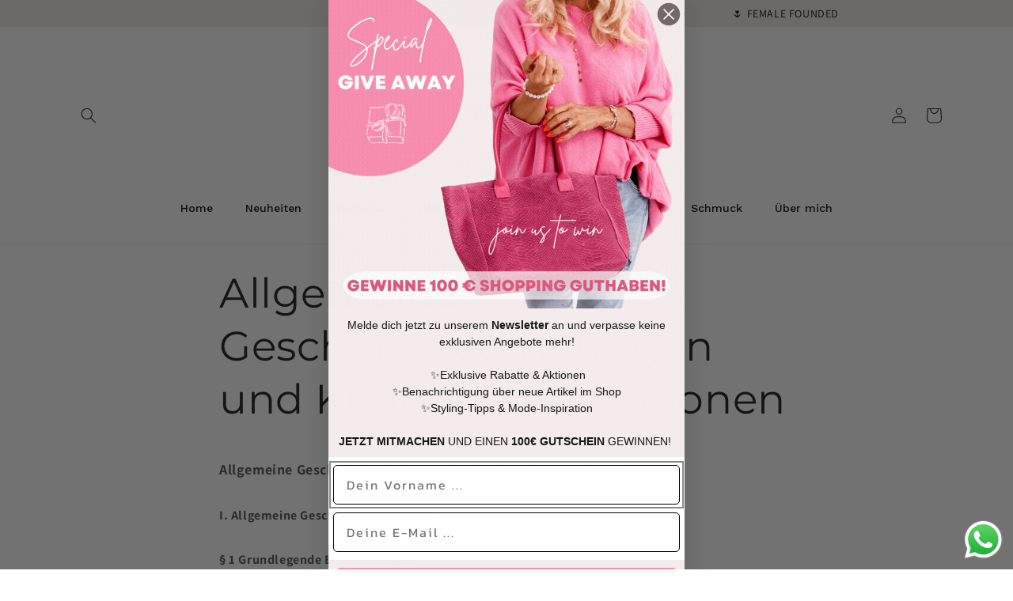

--- FILE ---
content_type: text/html; charset=utf-8
request_url: https://silberstern-store.de/pages/allgemeine-geschaftsbedingungen-und-kundeninformationen
body_size: 42025
content:
<!doctype html>
<html class="no-js" lang="de">
  <head>
	<script src="//silberstern-store.de/cdn/shop/files/pandectes-rules.js?v=3405352881333497291"></script>
	
    <meta charset="utf-8">
    <meta http-equiv="X-UA-Compatible" content="IE=edge">
    <meta name="viewport" content="width=device-width,initial-scale=1">
    <meta name="theme-color" content="">
    <link rel="canonical" href="https://silberstern-store.de/pages/allgemeine-geschaftsbedingungen-und-kundeninformationen">
    <link rel="preconnect" href="https://cdn.shopify.com" crossorigin><link rel="icon" type="image/png" href="//silberstern-store.de/cdn/shop/files/dawn.png?crop=center&height=32&v=1738065559&width=32"><link rel="preconnect" href="https://fonts.shopifycdn.com" crossorigin><title>
      Allgemeine Geschäftsbedingungen und Kundeninformationen
 &ndash; Silberstern</title>

    
      <meta name="description" content="Allgemeine Geschäftsbedingungen und Kundeninformationen I. Allgemeine Geschäftsbedingungen § 1 Grundlegende Bestimmungen (1) Die nachstehenden Geschäftsbedingungen gelten für Verträge, die Sie mit uns als Anbieter (Silke Oleff) über die Internetseite www.silberstern.shop schließen. Soweit nicht anders vereinbart, wird ">
    

    

<meta property="og:site_name" content="Silberstern">
<meta property="og:url" content="https://silberstern-store.de/pages/allgemeine-geschaftsbedingungen-und-kundeninformationen">
<meta property="og:title" content="Allgemeine Geschäftsbedingungen und Kundeninformationen">
<meta property="og:type" content="website">
<meta property="og:description" content="Allgemeine Geschäftsbedingungen und Kundeninformationen I. Allgemeine Geschäftsbedingungen § 1 Grundlegende Bestimmungen (1) Die nachstehenden Geschäftsbedingungen gelten für Verträge, die Sie mit uns als Anbieter (Silke Oleff) über die Internetseite www.silberstern.shop schließen. Soweit nicht anders vereinbart, wird "><meta property="og:image" content="http://silberstern-store.de/cdn/shop/files/30562943-0CC9-4A7E-AC17-BE44C465739D.jpg?v=1647082852">
  <meta property="og:image:secure_url" content="https://silberstern-store.de/cdn/shop/files/30562943-0CC9-4A7E-AC17-BE44C465739D.jpg?v=1647082852">
  <meta property="og:image:width" content="1920">
  <meta property="og:image:height" content="1080"><meta name="twitter:card" content="summary_large_image">
<meta name="twitter:title" content="Allgemeine Geschäftsbedingungen und Kundeninformationen">
<meta name="twitter:description" content="Allgemeine Geschäftsbedingungen und Kundeninformationen I. Allgemeine Geschäftsbedingungen § 1 Grundlegende Bestimmungen (1) Die nachstehenden Geschäftsbedingungen gelten für Verträge, die Sie mit uns als Anbieter (Silke Oleff) über die Internetseite www.silberstern.shop schließen. Soweit nicht anders vereinbart, wird ">


    <script src="//silberstern-store.de/cdn/shop/t/12/assets/constants.js?v=95358004781563950421685202142" defer="defer"></script>
    <script src="//silberstern-store.de/cdn/shop/t/12/assets/pubsub.js?v=2921868252632587581685202143" defer="defer"></script>
    <script src="//silberstern-store.de/cdn/shop/t/12/assets/global.js?v=127210358271191040921685202142" defer="defer"></script>
    <script>window.performance && window.performance.mark && window.performance.mark('shopify.content_for_header.start');</script><meta name="google-site-verification" content="GZLnAwRmUtuDlJ9dJdz7fvW-lCk-ivsRaQKtVDeI0eE">
<meta name="google-site-verification" content="YYD_kv2vckUQNRJRw23kPxXYVRXeNyCNwWKcREVwqRM">
<meta id="shopify-digital-wallet" name="shopify-digital-wallet" content="/24550834210/digital_wallets/dialog">
<meta name="shopify-checkout-api-token" content="fa0b8154bea972d0e0499f93a5c512f2">
<meta id="in-context-paypal-metadata" data-shop-id="24550834210" data-venmo-supported="false" data-environment="production" data-locale="de_DE" data-paypal-v4="true" data-currency="EUR">
<script async="async" src="/checkouts/internal/preloads.js?locale=de-DE"></script>
<link rel="preconnect" href="https://shop.app" crossorigin="anonymous">
<script async="async" src="https://shop.app/checkouts/internal/preloads.js?locale=de-DE&shop_id=24550834210" crossorigin="anonymous"></script>
<script id="apple-pay-shop-capabilities" type="application/json">{"shopId":24550834210,"countryCode":"DE","currencyCode":"EUR","merchantCapabilities":["supports3DS"],"merchantId":"gid:\/\/shopify\/Shop\/24550834210","merchantName":"Silberstern","requiredBillingContactFields":["postalAddress","email"],"requiredShippingContactFields":["postalAddress","email"],"shippingType":"shipping","supportedNetworks":["visa","maestro","masterCard","amex"],"total":{"type":"pending","label":"Silberstern","amount":"1.00"},"shopifyPaymentsEnabled":true,"supportsSubscriptions":true}</script>
<script id="shopify-features" type="application/json">{"accessToken":"fa0b8154bea972d0e0499f93a5c512f2","betas":["rich-media-storefront-analytics"],"domain":"silberstern-store.de","predictiveSearch":true,"shopId":24550834210,"locale":"de"}</script>
<script>var Shopify = Shopify || {};
Shopify.shop = "silbersternchen.myshopify.com";
Shopify.locale = "de";
Shopify.currency = {"active":"EUR","rate":"1.0"};
Shopify.country = "DE";
Shopify.theme = {"name":"Dawn","id":143428256009,"schema_name":"Dawn","schema_version":"9.0.0","theme_store_id":887,"role":"main"};
Shopify.theme.handle = "null";
Shopify.theme.style = {"id":null,"handle":null};
Shopify.cdnHost = "silberstern-store.de/cdn";
Shopify.routes = Shopify.routes || {};
Shopify.routes.root = "/";</script>
<script type="module">!function(o){(o.Shopify=o.Shopify||{}).modules=!0}(window);</script>
<script>!function(o){function n(){var o=[];function n(){o.push(Array.prototype.slice.apply(arguments))}return n.q=o,n}var t=o.Shopify=o.Shopify||{};t.loadFeatures=n(),t.autoloadFeatures=n()}(window);</script>
<script>
  window.ShopifyPay = window.ShopifyPay || {};
  window.ShopifyPay.apiHost = "shop.app\/pay";
  window.ShopifyPay.redirectState = null;
</script>
<script id="shop-js-analytics" type="application/json">{"pageType":"page"}</script>
<script defer="defer" async type="module" src="//silberstern-store.de/cdn/shopifycloud/shop-js/modules/v2/client.init-shop-cart-sync_HUjMWWU5.de.esm.js"></script>
<script defer="defer" async type="module" src="//silberstern-store.de/cdn/shopifycloud/shop-js/modules/v2/chunk.common_QpfDqRK1.esm.js"></script>
<script type="module">
  await import("//silberstern-store.de/cdn/shopifycloud/shop-js/modules/v2/client.init-shop-cart-sync_HUjMWWU5.de.esm.js");
await import("//silberstern-store.de/cdn/shopifycloud/shop-js/modules/v2/chunk.common_QpfDqRK1.esm.js");

  window.Shopify.SignInWithShop?.initShopCartSync?.({"fedCMEnabled":true,"windoidEnabled":true});

</script>
<script>
  window.Shopify = window.Shopify || {};
  if (!window.Shopify.featureAssets) window.Shopify.featureAssets = {};
  window.Shopify.featureAssets['shop-js'] = {"shop-cart-sync":["modules/v2/client.shop-cart-sync_ByUgVWtJ.de.esm.js","modules/v2/chunk.common_QpfDqRK1.esm.js"],"init-fed-cm":["modules/v2/client.init-fed-cm_CVqhkk-1.de.esm.js","modules/v2/chunk.common_QpfDqRK1.esm.js"],"shop-button":["modules/v2/client.shop-button_B0pFlqys.de.esm.js","modules/v2/chunk.common_QpfDqRK1.esm.js"],"shop-cash-offers":["modules/v2/client.shop-cash-offers_CaaeZ5wd.de.esm.js","modules/v2/chunk.common_QpfDqRK1.esm.js","modules/v2/chunk.modal_CS8dP9kO.esm.js"],"init-windoid":["modules/v2/client.init-windoid_B-gyVqfY.de.esm.js","modules/v2/chunk.common_QpfDqRK1.esm.js"],"shop-toast-manager":["modules/v2/client.shop-toast-manager_DgTeluS3.de.esm.js","modules/v2/chunk.common_QpfDqRK1.esm.js"],"init-shop-email-lookup-coordinator":["modules/v2/client.init-shop-email-lookup-coordinator_C5I212n4.de.esm.js","modules/v2/chunk.common_QpfDqRK1.esm.js"],"init-shop-cart-sync":["modules/v2/client.init-shop-cart-sync_HUjMWWU5.de.esm.js","modules/v2/chunk.common_QpfDqRK1.esm.js"],"avatar":["modules/v2/client.avatar_BTnouDA3.de.esm.js"],"pay-button":["modules/v2/client.pay-button_CJaF-UDc.de.esm.js","modules/v2/chunk.common_QpfDqRK1.esm.js"],"init-customer-accounts":["modules/v2/client.init-customer-accounts_BI_wUvuR.de.esm.js","modules/v2/client.shop-login-button_DTPR4l75.de.esm.js","modules/v2/chunk.common_QpfDqRK1.esm.js","modules/v2/chunk.modal_CS8dP9kO.esm.js"],"init-shop-for-new-customer-accounts":["modules/v2/client.init-shop-for-new-customer-accounts_C4qR5Wl-.de.esm.js","modules/v2/client.shop-login-button_DTPR4l75.de.esm.js","modules/v2/chunk.common_QpfDqRK1.esm.js","modules/v2/chunk.modal_CS8dP9kO.esm.js"],"shop-login-button":["modules/v2/client.shop-login-button_DTPR4l75.de.esm.js","modules/v2/chunk.common_QpfDqRK1.esm.js","modules/v2/chunk.modal_CS8dP9kO.esm.js"],"init-customer-accounts-sign-up":["modules/v2/client.init-customer-accounts-sign-up_SG5gYFpP.de.esm.js","modules/v2/client.shop-login-button_DTPR4l75.de.esm.js","modules/v2/chunk.common_QpfDqRK1.esm.js","modules/v2/chunk.modal_CS8dP9kO.esm.js"],"shop-follow-button":["modules/v2/client.shop-follow-button_CmMsyvrH.de.esm.js","modules/v2/chunk.common_QpfDqRK1.esm.js","modules/v2/chunk.modal_CS8dP9kO.esm.js"],"checkout-modal":["modules/v2/client.checkout-modal_tfCxQqrq.de.esm.js","modules/v2/chunk.common_QpfDqRK1.esm.js","modules/v2/chunk.modal_CS8dP9kO.esm.js"],"lead-capture":["modules/v2/client.lead-capture_Ccz5Zm6k.de.esm.js","modules/v2/chunk.common_QpfDqRK1.esm.js","modules/v2/chunk.modal_CS8dP9kO.esm.js"],"shop-login":["modules/v2/client.shop-login_BfivnucW.de.esm.js","modules/v2/chunk.common_QpfDqRK1.esm.js","modules/v2/chunk.modal_CS8dP9kO.esm.js"],"payment-terms":["modules/v2/client.payment-terms_D2Mn0eFV.de.esm.js","modules/v2/chunk.common_QpfDqRK1.esm.js","modules/v2/chunk.modal_CS8dP9kO.esm.js"]};
</script>
<script>(function() {
  var isLoaded = false;
  function asyncLoad() {
    if (isLoaded) return;
    isLoaded = true;
    var urls = ["\/\/swymv3starter01.azureedge.net\/code\/swym-shopify.js?shop=silbersternchen.myshopify.com","https:\/\/loox.io\/widget\/sODIIobNaf\/loox.1690096775611.js?shop=silbersternchen.myshopify.com","https:\/\/app.kiwisizing.com\/web\/js\/dist\/kiwiSizing\/plugin\/SizingPlugin.prod.js?v=330\u0026shop=silbersternchen.myshopify.com"];
    for (var i = 0; i < urls.length; i++) {
      var s = document.createElement('script');
      s.type = 'text/javascript';
      s.async = true;
      s.src = urls[i];
      var x = document.getElementsByTagName('script')[0];
      x.parentNode.insertBefore(s, x);
    }
  };
  if(window.attachEvent) {
    window.attachEvent('onload', asyncLoad);
  } else {
    window.addEventListener('load', asyncLoad, false);
  }
})();</script>
<script id="__st">var __st={"a":24550834210,"offset":3600,"reqid":"9f4be516-6ec0-45e0-8583-bdd7460250c8-1768781491","pageurl":"silberstern-store.de\/pages\/allgemeine-geschaftsbedingungen-und-kundeninformationen","s":"pages-113867424009","u":"5ae2b5bb66bf","p":"page","rtyp":"page","rid":113867424009};</script>
<script>window.ShopifyPaypalV4VisibilityTracking = true;</script>
<script id="captcha-bootstrap">!function(){'use strict';const t='contact',e='account',n='new_comment',o=[[t,t],['blogs',n],['comments',n],[t,'customer']],c=[[e,'customer_login'],[e,'guest_login'],[e,'recover_customer_password'],[e,'create_customer']],r=t=>t.map((([t,e])=>`form[action*='/${t}']:not([data-nocaptcha='true']) input[name='form_type'][value='${e}']`)).join(','),a=t=>()=>t?[...document.querySelectorAll(t)].map((t=>t.form)):[];function s(){const t=[...o],e=r(t);return a(e)}const i='password',u='form_key',d=['recaptcha-v3-token','g-recaptcha-response','h-captcha-response',i],f=()=>{try{return window.sessionStorage}catch{return}},m='__shopify_v',_=t=>t.elements[u];function p(t,e,n=!1){try{const o=window.sessionStorage,c=JSON.parse(o.getItem(e)),{data:r}=function(t){const{data:e,action:n}=t;return t[m]||n?{data:e,action:n}:{data:t,action:n}}(c);for(const[e,n]of Object.entries(r))t.elements[e]&&(t.elements[e].value=n);n&&o.removeItem(e)}catch(o){console.error('form repopulation failed',{error:o})}}const l='form_type',E='cptcha';function T(t){t.dataset[E]=!0}const w=window,h=w.document,L='Shopify',v='ce_forms',y='captcha';let A=!1;((t,e)=>{const n=(g='f06e6c50-85a8-45c8-87d0-21a2b65856fe',I='https://cdn.shopify.com/shopifycloud/storefront-forms-hcaptcha/ce_storefront_forms_captcha_hcaptcha.v1.5.2.iife.js',D={infoText:'Durch hCaptcha geschützt',privacyText:'Datenschutz',termsText:'Allgemeine Geschäftsbedingungen'},(t,e,n)=>{const o=w[L][v],c=o.bindForm;if(c)return c(t,g,e,D).then(n);var r;o.q.push([[t,g,e,D],n]),r=I,A||(h.body.append(Object.assign(h.createElement('script'),{id:'captcha-provider',async:!0,src:r})),A=!0)});var g,I,D;w[L]=w[L]||{},w[L][v]=w[L][v]||{},w[L][v].q=[],w[L][y]=w[L][y]||{},w[L][y].protect=function(t,e){n(t,void 0,e),T(t)},Object.freeze(w[L][y]),function(t,e,n,w,h,L){const[v,y,A,g]=function(t,e,n){const i=e?o:[],u=t?c:[],d=[...i,...u],f=r(d),m=r(i),_=r(d.filter((([t,e])=>n.includes(e))));return[a(f),a(m),a(_),s()]}(w,h,L),I=t=>{const e=t.target;return e instanceof HTMLFormElement?e:e&&e.form},D=t=>v().includes(t);t.addEventListener('submit',(t=>{const e=I(t);if(!e)return;const n=D(e)&&!e.dataset.hcaptchaBound&&!e.dataset.recaptchaBound,o=_(e),c=g().includes(e)&&(!o||!o.value);(n||c)&&t.preventDefault(),c&&!n&&(function(t){try{if(!f())return;!function(t){const e=f();if(!e)return;const n=_(t);if(!n)return;const o=n.value;o&&e.removeItem(o)}(t);const e=Array.from(Array(32),(()=>Math.random().toString(36)[2])).join('');!function(t,e){_(t)||t.append(Object.assign(document.createElement('input'),{type:'hidden',name:u})),t.elements[u].value=e}(t,e),function(t,e){const n=f();if(!n)return;const o=[...t.querySelectorAll(`input[type='${i}']`)].map((({name:t})=>t)),c=[...d,...o],r={};for(const[a,s]of new FormData(t).entries())c.includes(a)||(r[a]=s);n.setItem(e,JSON.stringify({[m]:1,action:t.action,data:r}))}(t,e)}catch(e){console.error('failed to persist form',e)}}(e),e.submit())}));const S=(t,e)=>{t&&!t.dataset[E]&&(n(t,e.some((e=>e===t))),T(t))};for(const o of['focusin','change'])t.addEventListener(o,(t=>{const e=I(t);D(e)&&S(e,y())}));const B=e.get('form_key'),M=e.get(l),P=B&&M;t.addEventListener('DOMContentLoaded',(()=>{const t=y();if(P)for(const e of t)e.elements[l].value===M&&p(e,B);[...new Set([...A(),...v().filter((t=>'true'===t.dataset.shopifyCaptcha))])].forEach((e=>S(e,t)))}))}(h,new URLSearchParams(w.location.search),n,t,e,['guest_login'])})(!0,!0)}();</script>
<script integrity="sha256-4kQ18oKyAcykRKYeNunJcIwy7WH5gtpwJnB7kiuLZ1E=" data-source-attribution="shopify.loadfeatures" defer="defer" src="//silberstern-store.de/cdn/shopifycloud/storefront/assets/storefront/load_feature-a0a9edcb.js" crossorigin="anonymous"></script>
<script crossorigin="anonymous" defer="defer" src="//silberstern-store.de/cdn/shopifycloud/storefront/assets/shopify_pay/storefront-65b4c6d7.js?v=20250812"></script>
<script data-source-attribution="shopify.dynamic_checkout.dynamic.init">var Shopify=Shopify||{};Shopify.PaymentButton=Shopify.PaymentButton||{isStorefrontPortableWallets:!0,init:function(){window.Shopify.PaymentButton.init=function(){};var t=document.createElement("script");t.src="https://silberstern-store.de/cdn/shopifycloud/portable-wallets/latest/portable-wallets.de.js",t.type="module",document.head.appendChild(t)}};
</script>
<script data-source-attribution="shopify.dynamic_checkout.buyer_consent">
  function portableWalletsHideBuyerConsent(e){var t=document.getElementById("shopify-buyer-consent"),n=document.getElementById("shopify-subscription-policy-button");t&&n&&(t.classList.add("hidden"),t.setAttribute("aria-hidden","true"),n.removeEventListener("click",e))}function portableWalletsShowBuyerConsent(e){var t=document.getElementById("shopify-buyer-consent"),n=document.getElementById("shopify-subscription-policy-button");t&&n&&(t.classList.remove("hidden"),t.removeAttribute("aria-hidden"),n.addEventListener("click",e))}window.Shopify?.PaymentButton&&(window.Shopify.PaymentButton.hideBuyerConsent=portableWalletsHideBuyerConsent,window.Shopify.PaymentButton.showBuyerConsent=portableWalletsShowBuyerConsent);
</script>
<script data-source-attribution="shopify.dynamic_checkout.cart.bootstrap">document.addEventListener("DOMContentLoaded",(function(){function t(){return document.querySelector("shopify-accelerated-checkout-cart, shopify-accelerated-checkout")}if(t())Shopify.PaymentButton.init();else{new MutationObserver((function(e,n){t()&&(Shopify.PaymentButton.init(),n.disconnect())})).observe(document.body,{childList:!0,subtree:!0})}}));
</script>
<link id="shopify-accelerated-checkout-styles" rel="stylesheet" media="screen" href="https://silberstern-store.de/cdn/shopifycloud/portable-wallets/latest/accelerated-checkout-backwards-compat.css" crossorigin="anonymous">
<style id="shopify-accelerated-checkout-cart">
        #shopify-buyer-consent {
  margin-top: 1em;
  display: inline-block;
  width: 100%;
}

#shopify-buyer-consent.hidden {
  display: none;
}

#shopify-subscription-policy-button {
  background: none;
  border: none;
  padding: 0;
  text-decoration: underline;
  font-size: inherit;
  cursor: pointer;
}

#shopify-subscription-policy-button::before {
  box-shadow: none;
}

      </style>
<script id="sections-script" data-sections="header" defer="defer" src="//silberstern-store.de/cdn/shop/t/12/compiled_assets/scripts.js?11343"></script>
<script>window.performance && window.performance.mark && window.performance.mark('shopify.content_for_header.end');</script>


    <style data-shopify>
      @font-face {
  font-family: Assistant;
  font-weight: 400;
  font-style: normal;
  font-display: swap;
  src: url("//silberstern-store.de/cdn/fonts/assistant/assistant_n4.9120912a469cad1cc292572851508ca49d12e768.woff2") format("woff2"),
       url("//silberstern-store.de/cdn/fonts/assistant/assistant_n4.6e9875ce64e0fefcd3f4446b7ec9036b3ddd2985.woff") format("woff");
}

      @font-face {
  font-family: Assistant;
  font-weight: 700;
  font-style: normal;
  font-display: swap;
  src: url("//silberstern-store.de/cdn/fonts/assistant/assistant_n7.bf44452348ec8b8efa3aa3068825305886b1c83c.woff2") format("woff2"),
       url("//silberstern-store.de/cdn/fonts/assistant/assistant_n7.0c887fee83f6b3bda822f1150b912c72da0f7b64.woff") format("woff");
}

      
      
      @font-face {
  font-family: Montserrat;
  font-weight: 400;
  font-style: normal;
  font-display: swap;
  src: url("//silberstern-store.de/cdn/fonts/montserrat/montserrat_n4.81949fa0ac9fd2021e16436151e8eaa539321637.woff2") format("woff2"),
       url("//silberstern-store.de/cdn/fonts/montserrat/montserrat_n4.a6c632ca7b62da89c3594789ba828388aac693fe.woff") format("woff");
}


      :root {
        --font-body-family: Assistant, sans-serif;
        --font-body-style: normal;
        --font-body-weight: 400;
        --font-body-weight-bold: 700;

        --font-heading-family: Montserrat, sans-serif;
        --font-heading-style: normal;
        --font-heading-weight: 400;

        --font-body-scale: 1.0;
        --font-heading-scale: 1.0;

        --color-base-text: 23, 23, 23;
        --color-shadow: 23, 23, 23;
        --color-base-background-1: 255, 255, 255;
        --color-base-background-2: 228, 218, 213;
        --color-base-solid-button-labels: 23, 23, 23;
        --color-base-outline-button-labels: 18, 18, 18;
        --color-base-accent-1: 228, 218, 213;
        --color-base-accent-2: 228, 218, 213;
        --payment-terms-background-color: #ffffff;

        --gradient-base-background-1: #ffffff;
        --gradient-base-background-2: #e4dad5;
        --gradient-base-accent-1: #e4dad5;
        --gradient-base-accent-2: #e4dad5;

        --media-padding: px;
        --media-border-opacity: 0.0;
        --media-border-width: 1px;
        --media-radius: 0px;
        --media-shadow-opacity: 0.0;
        --media-shadow-horizontal-offset: 0px;
        --media-shadow-vertical-offset: 4px;
        --media-shadow-blur-radius: 0px;
        --media-shadow-visible: 0;

        --page-width: 120rem;
        --page-width-margin: 0rem;

        --product-card-image-padding: 0.0rem;
        --product-card-corner-radius: 0.0rem;
        --product-card-text-alignment: left;
        --product-card-border-width: 0.0rem;
        --product-card-border-opacity: 0.1;
        --product-card-shadow-opacity: 0.0;
        --product-card-shadow-visible: 0;
        --product-card-shadow-horizontal-offset: 0.0rem;
        --product-card-shadow-vertical-offset: 0.4rem;
        --product-card-shadow-blur-radius: 0.5rem;

        --collection-card-image-padding: 0.0rem;
        --collection-card-corner-radius: 0.0rem;
        --collection-card-text-alignment: left;
        --collection-card-border-width: 0.0rem;
        --collection-card-border-opacity: 0.1;
        --collection-card-shadow-opacity: 0.0;
        --collection-card-shadow-visible: 0;
        --collection-card-shadow-horizontal-offset: 0.0rem;
        --collection-card-shadow-vertical-offset: 0.4rem;
        --collection-card-shadow-blur-radius: 0.5rem;

        --blog-card-image-padding: 0.0rem;
        --blog-card-corner-radius: 0.0rem;
        --blog-card-text-alignment: left;
        --blog-card-border-width: 0.0rem;
        --blog-card-border-opacity: 0.1;
        --blog-card-shadow-opacity: 0.0;
        --blog-card-shadow-visible: 0;
        --blog-card-shadow-horizontal-offset: 0.0rem;
        --blog-card-shadow-vertical-offset: 0.4rem;
        --blog-card-shadow-blur-radius: 0.5rem;

        --badge-corner-radius: 4.0rem;

        --popup-border-width: 1px;
        --popup-border-opacity: 0.1;
        --popup-corner-radius: 0px;
        --popup-shadow-opacity: 0.0;
        --popup-shadow-horizontal-offset: 0px;
        --popup-shadow-vertical-offset: 4px;
        --popup-shadow-blur-radius: 5px;

        --drawer-border-width: 1px;
        --drawer-border-opacity: 0.1;
        --drawer-shadow-opacity: 0.0;
        --drawer-shadow-horizontal-offset: 0px;
        --drawer-shadow-vertical-offset: 4px;
        --drawer-shadow-blur-radius: 5px;

        --spacing-sections-desktop: 0px;
        --spacing-sections-mobile: 0px;

        --grid-desktop-vertical-spacing: 8px;
        --grid-desktop-horizontal-spacing: 8px;
        --grid-mobile-vertical-spacing: 4px;
        --grid-mobile-horizontal-spacing: 4px;

        --text-boxes-border-opacity: 0.1;
        --text-boxes-border-width: 0px;
        --text-boxes-radius: 0px;
        --text-boxes-shadow-opacity: 0.0;
        --text-boxes-shadow-visible: 0;
        --text-boxes-shadow-horizontal-offset: 0px;
        --text-boxes-shadow-vertical-offset: 4px;
        --text-boxes-shadow-blur-radius: 5px;

        --buttons-radius: 0px;
        --buttons-radius-outset: 0px;
        --buttons-border-width: 1px;
        --buttons-border-opacity: 1.0;
        --buttons-shadow-opacity: 0.0;
        --buttons-shadow-visible: 0;
        --buttons-shadow-horizontal-offset: 0px;
        --buttons-shadow-vertical-offset: 4px;
        --buttons-shadow-blur-radius: 5px;
        --buttons-border-offset: 0px;

        --inputs-radius: 0px;
        --inputs-border-width: 1px;
        --inputs-border-opacity: 0.55;
        --inputs-shadow-opacity: 0.0;
        --inputs-shadow-horizontal-offset: 0px;
        --inputs-margin-offset: 0px;
        --inputs-shadow-vertical-offset: 4px;
        --inputs-shadow-blur-radius: 5px;
        --inputs-radius-outset: 0px;

        --variant-pills-radius: 40px;
        --variant-pills-border-width: 1px;
        --variant-pills-border-opacity: 0.55;
        --variant-pills-shadow-opacity: 0.0;
        --variant-pills-shadow-horizontal-offset: 0px;
        --variant-pills-shadow-vertical-offset: 4px;
        --variant-pills-shadow-blur-radius: 5px;
      }

      *,
      *::before,
      *::after {
        box-sizing: inherit;
      }

      html {
        box-sizing: border-box;
        font-size: calc(var(--font-body-scale) * 62.5%);
        height: 100%;
      }

      body {
        display: grid;
        grid-template-rows: auto auto 1fr auto;
        grid-template-columns: 100%;
        min-height: 100%;
        margin: 0;
        font-size: 1.5rem;
        letter-spacing: 0.06rem;
        line-height: calc(1 + 0.8 / var(--font-body-scale));
        font-family: var(--font-body-family);
        font-style: var(--font-body-style);
        font-weight: var(--font-body-weight);
      }

      @media screen and (min-width: 750px) {
        body {
          font-size: 1.6rem;
        }
      }
    </style>

    <link href="//silberstern-store.de/cdn/shop/t/12/assets/base.css?v=140624990073879848751685202141" rel="stylesheet" type="text/css" media="all" />
<link rel="preload" as="font" href="//silberstern-store.de/cdn/fonts/assistant/assistant_n4.9120912a469cad1cc292572851508ca49d12e768.woff2" type="font/woff2" crossorigin><link rel="preload" as="font" href="//silberstern-store.de/cdn/fonts/montserrat/montserrat_n4.81949fa0ac9fd2021e16436151e8eaa539321637.woff2" type="font/woff2" crossorigin><link rel="stylesheet" href="//silberstern-store.de/cdn/shop/t/12/assets/component-predictive-search.css?v=85913294783299393391685202142" media="print" onload="this.media='all'"><script>document.documentElement.className = document.documentElement.className.replace('no-js', 'js');
    if (Shopify.designMode) {
      document.documentElement.classList.add('shopify-design-mode');
    }
    </script>
  <!--Gem_Page_Header_Script-->
    


<!--End_Gem_Page_Header_Script-->

	<script>var loox_global_hash = '1768770981718';</script><style>.loox-reviews-default { max-width: 1200px; margin: 0 auto; }.loox-rating .loox-icon { color:#E4DAD5; }
:root { --lxs-rating-icon-color: #E4DAD5; }</style>

  <style>
    .klaviyo-button {
  margin-top: 7px !important;
  width: 100%;
  display: block !important;
    }
  
  
  </style>

  
  


    

    
  
<!-- BEGIN app block: shopify://apps/pandectes-gdpr/blocks/banner/58c0baa2-6cc1-480c-9ea6-38d6d559556a -->
  
    
      <!-- TCF is active, scripts are loaded above -->
      
        <script>
          if (!window.PandectesRulesSettings) {
            window.PandectesRulesSettings = {"store":{"id":24550834210,"adminMode":false,"headless":false,"storefrontRootDomain":"","checkoutRootDomain":"","storefrontAccessToken":""},"banner":{"revokableTrigger":false,"cookiesBlockedByDefault":"0","hybridStrict":false,"isActive":true},"geolocation":{"brOnly":false,"caOnly":false,"chOnly":false,"euOnly":false,"jpOnly":false,"thOnly":false,"canadaOnly":false,"globalVisibility":true},"blocker":{"isActive":false,"googleConsentMode":{"isActive":false,"id":"","analyticsId":"","adStorageCategory":4,"analyticsStorageCategory":2,"functionalityStorageCategory":1,"personalizationStorageCategory":1,"securityStorageCategory":0,"customEvent":true,"redactData":true,"urlPassthrough":false},"facebookPixel":{"isActive":false,"id":"","ldu":false},"microsoft":{},"clarity":{},"rakuten":{"isActive":false,"cmp":false,"ccpa":false},"gpcIsActive":false,"defaultBlocked":0,"patterns":{"whiteList":[],"blackList":{"1":[],"2":[],"4":[],"8":[]},"iframesWhiteList":[],"iframesBlackList":{"1":[],"2":[],"4":[],"8":[]},"beaconsWhiteList":[],"beaconsBlackList":{"1":[],"2":[],"4":[],"8":[]}}}};
            const rulesScript = document.createElement('script');
            window.PandectesRulesSettings.auto = true;
            rulesScript.src = "https://cdn.shopify.com/extensions/019bd005-1071-7566-a990-dd9df4dd4365/gdpr-228/assets/pandectes-rules.js";
            const firstChild = document.head.firstChild;
            document.head.insertBefore(rulesScript, firstChild);
          }
        </script>
      
      <script>
        
          window.PandectesSettings = {"store":{"id":24550834210,"plan":"plus","theme":"Dawn","primaryLocale":"de","adminMode":false,"headless":false,"storefrontRootDomain":"","checkoutRootDomain":"","storefrontAccessToken":""},"tsPublished":1754808746,"declaration":{"showPurpose":false,"showProvider":false,"declIntroText":"Wir verwenden Cookies, um die Funktionalität der Website zu optimieren, die Leistung zu analysieren und Ihnen ein personalisiertes Erlebnis zu bieten. Einige Cookies sind für den ordnungsgemäßen Betrieb der Website unerlässlich. Diese Cookies können nicht deaktiviert werden. In diesem Fenster können Sie Ihre Präferenzen für Cookies verwalten.","showDateGenerated":true},"language":{"unpublished":[],"languageMode":"Single","fallbackLanguage":"de","languageDetection":"browser","languagesSupported":[]},"texts":{"managed":{"headerText":{"de":"Wir respektieren deine Privatsphäre"},"consentText":{"de":"Diese Website verwendet Cookies, um Ihnen das beste Erlebnis zu bieten."},"linkText":{"de":"Mehr erfahren"},"imprintText":{"de":"Impressum"},"googleLinkText":{"de":"Googles Datenschutzbestimmungen"},"allowButtonText":{"de":"Annehmen"},"denyButtonText":{"de":"Ablehnen"},"dismissButtonText":{"de":"Okay"},"leaveSiteButtonText":{"de":"Diese Seite verlassen"},"preferencesButtonText":{"de":"Einstellungen"},"cookiePolicyText":{"de":"Cookie-Richtlinie"},"preferencesPopupTitleText":{"de":"Einwilligungseinstellungen verwalten"},"preferencesPopupIntroText":{"de":"Wir verwenden Cookies, um die Funktionalität der Website zu optimieren, die Leistung zu analysieren und Ihnen ein personalisiertes Erlebnis zu bieten. Einige Cookies sind für den ordnungsgemäßen Betrieb der Website unerlässlich. Diese Cookies können nicht deaktiviert werden. In diesem Fenster können Sie Ihre Präferenzen für Cookies verwalten."},"preferencesPopupSaveButtonText":{"de":"Auswahl speichern"},"preferencesPopupCloseButtonText":{"de":"Schließen"},"preferencesPopupAcceptAllButtonText":{"de":"Alles Akzeptieren"},"preferencesPopupRejectAllButtonText":{"de":"Alles ablehnen"},"cookiesDetailsText":{"de":"Cookie-Details"},"preferencesPopupAlwaysAllowedText":{"de":"Immer erlaubt"},"accessSectionParagraphText":{"de":"Sie haben das Recht, jederzeit auf Ihre Daten zuzugreifen."},"accessSectionTitleText":{"de":"Datenübertragbarkeit"},"accessSectionAccountInfoActionText":{"de":"persönliche Daten"},"accessSectionDownloadReportActionText":{"de":"Alle Daten anfordern"},"accessSectionGDPRRequestsActionText":{"de":"Anfragen betroffener Personen"},"accessSectionOrdersRecordsActionText":{"de":"Aufträge"},"rectificationSectionParagraphText":{"de":"Sie haben das Recht, die Aktualisierung Ihrer Daten zu verlangen, wann immer Sie dies für angemessen halten."},"rectificationSectionTitleText":{"de":"Datenberichtigung"},"rectificationCommentPlaceholder":{"de":"Beschreiben Sie, was Sie aktualisieren möchten"},"rectificationCommentValidationError":{"de":"Kommentar ist erforderlich"},"rectificationSectionEditAccountActionText":{"de":"Aktualisierung anfordern"},"erasureSectionTitleText":{"de":"Recht auf Vergessenwerden"},"erasureSectionParagraphText":{"de":"Sie haben das Recht, die Löschung aller Ihrer Daten zu verlangen. Danach können Sie nicht mehr auf Ihr Konto zugreifen."},"erasureSectionRequestDeletionActionText":{"de":"Löschung personenbezogener Daten anfordern"},"consentDate":{"de":"Zustimmungsdatum"},"consentId":{"de":"Einwilligungs-ID"},"consentSectionChangeConsentActionText":{"de":"Einwilligungspräferenz ändern"},"consentSectionConsentedText":{"de":"Sie haben der Cookie-Richtlinie dieser Website zugestimmt am"},"consentSectionNoConsentText":{"de":"Sie haben der Cookie-Richtlinie dieser Website nicht zugestimmt."},"consentSectionTitleText":{"de":"Ihre Cookie-Einwilligung"},"consentStatus":{"de":"Einwilligungspräferenz"},"confirmationFailureMessage":{"de":"Ihre Anfrage wurde nicht bestätigt. Bitte versuchen Sie es erneut und wenn das Problem weiterhin besteht, wenden Sie sich an den Ladenbesitzer, um Hilfe zu erhalten"},"confirmationFailureTitle":{"de":"Ein Problem ist aufgetreten"},"confirmationSuccessMessage":{"de":"Wir werden uns in Kürze zu Ihrem Anliegen bei Ihnen melden."},"confirmationSuccessTitle":{"de":"Ihre Anfrage wurde bestätigt"},"guestsSupportEmailFailureMessage":{"de":"Ihre Anfrage wurde nicht übermittelt. Bitte versuchen Sie es erneut und wenn das Problem weiterhin besteht, wenden Sie sich an den Shop-Inhaber, um Hilfe zu erhalten."},"guestsSupportEmailFailureTitle":{"de":"Ein Problem ist aufgetreten"},"guestsSupportEmailPlaceholder":{"de":"E-Mail-Addresse"},"guestsSupportEmailSuccessMessage":{"de":"Wenn Sie als Kunde dieses Shops registriert sind, erhalten Sie in Kürze eine E-Mail mit Anweisungen zum weiteren Vorgehen."},"guestsSupportEmailSuccessTitle":{"de":"Vielen Dank für die Anfrage"},"guestsSupportEmailValidationError":{"de":"Email ist ungültig"},"guestsSupportInfoText":{"de":"Bitte loggen Sie sich mit Ihrem Kundenkonto ein, um fortzufahren."},"submitButton":{"de":"einreichen"},"submittingButton":{"de":"Senden..."},"cancelButton":{"de":"Abbrechen"},"declIntroText":{"de":"Wir verwenden Cookies, um die Funktionalität der Website zu optimieren, die Leistung zu analysieren und Ihnen ein personalisiertes Erlebnis zu bieten. Einige Cookies sind für den ordnungsgemäßen Betrieb der Website unerlässlich. Diese Cookies können nicht deaktiviert werden. In diesem Fenster können Sie Ihre Präferenzen für Cookies verwalten."},"declName":{"de":"Name"},"declPurpose":{"de":"Zweck"},"declType":{"de":"Typ"},"declRetention":{"de":"Speicherdauer"},"declProvider":{"de":"Anbieter"},"declFirstParty":{"de":"Erstanbieter"},"declThirdParty":{"de":"Drittanbieter"},"declSeconds":{"de":"Sekunden"},"declMinutes":{"de":"Minuten"},"declHours":{"de":"Std."},"declDays":{"de":"Tage"},"declMonths":{"de":"Monate"},"declYears":{"de":"Jahre"},"declSession":{"de":"Sitzung"},"declDomain":{"de":"Domain"},"declPath":{"de":"Weg"}},"categories":{"strictlyNecessaryCookiesTitleText":{"de":"Unbedingt erforderlich"},"strictlyNecessaryCookiesDescriptionText":{"de":"Diese Cookies sind unerlässlich, damit Sie sich auf der Website bewegen und ihre Funktionen nutzen können, z. B. den Zugriff auf sichere Bereiche der Website. Ohne diese Cookies kann die Website nicht richtig funktionieren."},"functionalityCookiesTitleText":{"de":"Funktionale Cookies"},"functionalityCookiesDescriptionText":{"de":"Diese Cookies ermöglichen es der Website, verbesserte Funktionalität und Personalisierung bereitzustellen. Sie können von uns oder von Drittanbietern gesetzt werden, deren Dienste wir auf unseren Seiten hinzugefügt haben. Wenn Sie diese Cookies nicht zulassen, funktionieren einige oder alle dieser Dienste möglicherweise nicht richtig."},"performanceCookiesTitleText":{"de":"Performance-Cookies"},"performanceCookiesDescriptionText":{"de":"Diese Cookies ermöglichen es uns, die Leistung unserer Website zu überwachen und zu verbessern. Sie ermöglichen es uns beispielsweise, Besuche zu zählen, Verkehrsquellen zu identifizieren und zu sehen, welche Teile der Website am beliebtesten sind."},"targetingCookiesTitleText":{"de":"Targeting-Cookies"},"targetingCookiesDescriptionText":{"de":"Diese Cookies können von unseren Werbepartnern über unsere Website gesetzt werden. Sie können von diesen Unternehmen verwendet werden, um ein Profil Ihrer Interessen zu erstellen und Ihnen relevante Werbung auf anderen Websites anzuzeigen. Sie speichern keine direkten personenbezogenen Daten, sondern basieren auf der eindeutigen Identifizierung Ihres Browsers und Ihres Internetgeräts. Wenn Sie diese Cookies nicht zulassen, erleben Sie weniger zielgerichtete Werbung."},"unclassifiedCookiesTitleText":{"de":"Unklassifizierte Cookies"},"unclassifiedCookiesDescriptionText":{"de":"Unklassifizierte Cookies sind Cookies, die wir gerade zusammen mit den Anbietern einzelner Cookies klassifizieren."}},"auto":{}},"library":{"previewMode":false,"fadeInTimeout":0,"defaultBlocked":0,"showLink":true,"showImprintLink":true,"showGoogleLink":false,"enabled":true,"cookie":{"expiryDays":365,"secure":true,"domain":""},"dismissOnScroll":false,"dismissOnWindowClick":false,"dismissOnTimeout":false,"palette":{"popup":{"background":"#E4DAD5","backgroundForCalculations":{"a":1,"b":213,"g":218,"r":228},"text":"#171717"},"button":{"background":"transparent","backgroundForCalculations":{"a":1,"b":255,"g":255,"r":255},"text":"#171717","textForCalculation":{"a":1,"b":23,"g":23,"r":23},"border":"#171717"}},"content":{"href":"https://silberstern-store.de/pages/datenschutzerklarung","imprintHref":"https://silberstern-store.de/pages/impressum","close":"&#10005;","target":"","logo":"<img class=\"cc-banner-logo\" style=\"max-height: 40px;\" src=\"https://silbersternchen.myshopify.com/cdn/shop/files/pandectes-banner-logo.png\" alt=\"Cookie banner\" />"},"window":"<div role=\"dialog\" aria-label=\"Wir respektieren deine Privatsphäre\" aria-describedby=\"cookieconsent:desc\" id=\"pandectes-banner\" class=\"cc-window-wrapper cc-bottom-left-wrapper\"><div class=\"pd-cookie-banner-window cc-window {{classes}}\"><!--googleoff: all-->{{children}}<!--googleon: all--></div></div>","compliance":{"custom":"<div class=\"cc-compliance cc-highlight\">{{preferences}}{{allow}}</div>"},"type":"custom","layouts":{"basic":"{{logo}}{{messagelink}}{{compliance}}{{close}}"},"position":"bottom-left","theme":"wired","revokable":true,"animateRevokable":false,"revokableReset":false,"revokableLogoUrl":"https://silbersternchen.myshopify.com/cdn/shop/files/pandectes-reopen-logo.png","revokablePlacement":"bottom-left","revokableMarginHorizontal":15,"revokableMarginVertical":15,"static":false,"autoAttach":true,"hasTransition":true,"blacklistPage":[""],"elements":{"close":"<button aria-label=\"Schließen\" type=\"button\" class=\"cc-close\">{{close}}</button>","dismiss":"<button type=\"button\" class=\"cc-btn cc-btn-decision cc-dismiss\">{{dismiss}}</button>","allow":"<button type=\"button\" class=\"cc-btn cc-btn-decision cc-allow\">{{allow}}</button>","deny":"<button type=\"button\" class=\"cc-btn cc-btn-decision cc-deny\">{{deny}}</button>","preferences":"<button type=\"button\" class=\"cc-btn cc-settings\" onclick=\"Pandectes.fn.openPreferences()\">{{preferences}}</button>"}},"geolocation":{"brOnly":false,"caOnly":false,"chOnly":false,"euOnly":false,"jpOnly":false,"thOnly":false,"canadaOnly":false,"globalVisibility":true},"dsr":{"guestsSupport":false,"accessSectionDownloadReportAuto":false},"banner":{"resetTs":1698386450,"extraCss":"        .cc-banner-logo {max-width: 24em!important;}    @media(min-width: 768px) {.cc-window.cc-floating{max-width: 24em!important;width: 24em!important;}}    .cc-message, .pd-cookie-banner-window .cc-header, .cc-logo {text-align: left}    .cc-window-wrapper{z-index: 2147483647;}    .cc-window{z-index: 2147483647;font-family: inherit;}    .pd-cookie-banner-window .cc-header{font-family: inherit;}    .pd-cp-ui{font-family: inherit; background-color: #E4DAD5;color:#171717;}    button.pd-cp-btn, a.pd-cp-btn{}    input + .pd-cp-preferences-slider{background-color: rgba(23, 23, 23, 0.3)}    .pd-cp-scrolling-section::-webkit-scrollbar{background-color: rgba(23, 23, 23, 0.3)}    input:checked + .pd-cp-preferences-slider{background-color: rgba(23, 23, 23, 1)}    .pd-cp-scrolling-section::-webkit-scrollbar-thumb {background-color: rgba(23, 23, 23, 1)}    .pd-cp-ui-close{color:#171717;}    .pd-cp-preferences-slider:before{background-color: #E4DAD5}    .pd-cp-title:before {border-color: #171717!important}    .pd-cp-preferences-slider{background-color:#171717}    .pd-cp-toggle{color:#171717!important}    @media(max-width:699px) {.pd-cp-ui-close-top svg {fill: #171717}}    .pd-cp-toggle:hover,.pd-cp-toggle:visited,.pd-cp-toggle:active{color:#171717!important}    .pd-cookie-banner-window {box-shadow: 0 0 18px rgb(0 0 0 / 20%);}  ","customJavascript":{},"showPoweredBy":false,"logoHeight":40,"revokableTrigger":false,"hybridStrict":false,"cookiesBlockedByDefault":"0","isActive":true,"implicitSavePreferences":false,"cookieIcon":false,"blockBots":false,"showCookiesDetails":true,"hasTransition":true,"blockingPage":false,"showOnlyLandingPage":false,"leaveSiteUrl":"https://www.google.com","linkRespectStoreLang":false},"cookies":{"0":[{"name":"keep_alive","type":"http","domain":"silberstern-store.de","path":"/","provider":"Shopify","firstParty":true,"retention":"30 minute(s)","expires":30,"unit":"declMinutes","purpose":{"de":"Used in connection with buyer localization."}},{"name":"secure_customer_sig","type":"http","domain":"silberstern-store.de","path":"/","provider":"Shopify","firstParty":true,"retention":"1 year(s)","expires":1,"unit":"declYears","purpose":{"de":"Used in connection with customer login."}},{"name":"cart_currency","type":"http","domain":"silberstern-store.de","path":"/","provider":"Shopify","firstParty":true,"retention":"14 day(s)","expires":14,"unit":"declDays","purpose":{"de":"Used in connection with shopping cart."}},{"name":"_cmp_a","type":"http","domain":".silberstern-store.de","path":"/","provider":"Shopify","firstParty":true,"retention":"24 hour(s)","expires":24,"unit":"declHours","purpose":{"de":"Used for managing customer privacy settings."}},{"name":"localization","type":"http","domain":"silberstern-store.de","path":"/","provider":"Shopify","firstParty":true,"retention":"1 year(s)","expires":1,"unit":"declYears","purpose":{"de":"Shopify store localization"}},{"name":"_shopify_tm","type":"http","domain":".silberstern-store.de","path":"/","provider":"Shopify","firstParty":true,"retention":"30 minute(s)","expires":30,"unit":"declMinutes","purpose":{"de":"Used for managing customer privacy settings."}},{"name":"_shopify_tw","type":"http","domain":".silberstern-store.de","path":"/","provider":"Shopify","firstParty":true,"retention":"14 day(s)","expires":14,"unit":"declDays","purpose":{"de":"Used for managing customer privacy settings."}},{"name":"_shopify_m","type":"http","domain":".silberstern-store.de","path":"/","provider":"Shopify","firstParty":true,"retention":"1 year(s)","expires":1,"unit":"declYears","purpose":{"de":"Used for managing customer privacy settings."}},{"name":"shopify_pay_redirect","type":"http","domain":"silberstern-store.de","path":"/","provider":"Shopify","firstParty":true,"retention":"60 minute(s)","expires":60,"unit":"declMinutes","purpose":{"de":"Used in connection with checkout."}},{"name":"_tracking_consent","type":"http","domain":".silberstern-store.de","path":"/","provider":"Shopify","firstParty":true,"retention":"1 year(s)","expires":1,"unit":"declYears","purpose":{"de":"Tracking preferences."}}],"1":[],"2":[{"name":"_shopify_y","type":"http","domain":".silberstern-store.de","path":"/","provider":"Shopify","firstParty":true,"retention":"1 year(s)","expires":1,"unit":"declYears","purpose":{"de":"Shopify analytics."}},{"name":"_shopify_s","type":"http","domain":".silberstern-store.de","path":"/","provider":"Shopify","firstParty":true,"retention":"30 minute(s)","expires":30,"unit":"declMinutes","purpose":{"de":"Shopify analytics."}},{"name":"_orig_referrer","type":"http","domain":".silberstern-store.de","path":"/","provider":"Shopify","firstParty":true,"retention":"14 day(s)","expires":14,"unit":"declDays","purpose":{"de":"Tracks landing pages."}},{"name":"_landing_page","type":"http","domain":".silberstern-store.de","path":"/","provider":"Shopify","firstParty":true,"retention":"14 day(s)","expires":14,"unit":"declDays","purpose":{"de":"Tracks landing pages."}},{"name":"_shopify_sa_p","type":"http","domain":".silberstern-store.de","path":"/","provider":"Shopify","firstParty":true,"retention":"30 minute(s)","expires":30,"unit":"declMinutes","purpose":{"de":"Shopify analytics relating to marketing & referrals."}},{"name":"_ga","type":"http","domain":".silberstern-store.de","path":"/","provider":"Google","firstParty":true,"retention":"1 year(s)","expires":1,"unit":"declYears","purpose":{"de":"Cookie is set by Google Analytics with unknown functionality"}},{"name":"_ga_JX3N73XBZC","type":"http","domain":".silberstern-store.de","path":"/","provider":"Google","firstParty":true,"retention":"1 year(s)","expires":1,"unit":"declYears","purpose":{"de":"Cookie is set by Google Analytics with unknown functionality"}},{"name":"_shopify_sa_t","type":"http","domain":".silberstern-store.de","path":"/","provider":"Shopify","firstParty":true,"retention":"30 minute(s)","expires":30,"unit":"declMinutes","purpose":{"de":"Shopify analytics relating to marketing & referrals."}},{"name":"_s","type":"http","domain":".silberstern-store.de","path":"/","provider":"Shopify","firstParty":true,"retention":"30 minute(s)","expires":30,"unit":"declMinutes","purpose":{"de":"Shopify analytics."}},{"name":"_ga_8KYMWRDMEG","type":"http","domain":".silberstern-store.de","path":"/","provider":"Google","firstParty":true,"retention":"1 year(s)","expires":1,"unit":"declYears","purpose":{"de":"Cookie is set by Google Analytics with unknown functionality"}}],"4":[{"name":"_pin_unauth","type":"http","domain":".silberstern-store.de","path":"/","provider":"Pinterest","firstParty":true,"retention":"1 year(s)","expires":1,"unit":"declYears","purpose":{"de":"Used to group actions for users who cannot be identified by Pinterest."}},{"name":"__kla_id","type":"http","domain":"silberstern-store.de","path":"/","provider":"Klaviyo","firstParty":true,"retention":"1 year(s)","expires":1,"unit":"declYears","purpose":{"de":"Tracks when someone clicks through a Klaviyo email to your website"}},{"name":"omnisendSessionID","type":"http","domain":".silberstern-store.de","path":"/","provider":"Omnisend","firstParty":true,"retention":"30 minute(s)","expires":30,"unit":"declMinutes","purpose":{"de":"Used to identify a session of an anonymous contact or a contact."}},{"name":"soundestID","type":"http","domain":".silberstern-store.de","path":"/","provider":"Omnisend","firstParty":true,"retention":"Session","expires":-1698386474,"unit":"declSeconds","purpose":{"de":"Used to identify an anonymous contact."}},{"name":"_gcl_au","type":"http","domain":".silberstern-store.de","path":"/","provider":"Google","firstParty":true,"retention":"90 day(s)","expires":90,"unit":"declDays","purpose":{"de":"Cookie is placed by Google Tag Manager to track conversions."}},{"name":"_fbp","type":"http","domain":".silberstern-store.de","path":"/","provider":"Facebook","firstParty":true,"retention":"90 day(s)","expires":90,"unit":"declDays","purpose":{"de":"Cookie is placed by Facebook to track visits across websites."}},{"name":"swym-session-id","type":"http","domain":".silberstern-store.de","path":"/","provider":"Swym","firstParty":true,"retention":"30 minute(s)","expires":30,"unit":"declMinutes","purpose":{"de":"Used by the SWYM Wishlist Plus Shopify plugin."}},{"name":"swym-pid","type":"http","domain":".silberstern-store.de","path":"/","provider":"Swym","firstParty":true,"retention":"1 year(s)","expires":1,"unit":"declYears","purpose":{"de":"Used by swym application."}},{"name":"swym-swymRegid","type":"http","domain":".silberstern-store.de","path":"/","provider":"Amazon","firstParty":true,"retention":"1 year(s)","expires":1,"unit":"declYears","purpose":{"de":"Used by swym application."}},{"name":"swym-cu_ct","type":"http","domain":".silberstern-store.de","path":"/","provider":"Swym","firstParty":true,"retention":"1 year(s)","expires":1,"unit":"declYears","purpose":{"de":"Used by swym application."}},{"name":"test_cookie","type":"http","domain":".doubleclick.net","path":"/","provider":"Google","firstParty":true,"retention":"15 minute(s)","expires":15,"unit":"declMinutes","purpose":{"de":"To measure the visitors’ actions after they click through from an advert. Expires after each visit."}},{"name":"swym-o_s","type":"http","domain":".silberstern-store.de","path":"/","provider":"Swym","firstParty":true,"retention":"30 minute(s)","expires":30,"unit":"declMinutes","purpose":{"de":"Used by swym application."}},{"name":"IDE","type":"http","domain":".doubleclick.net","path":"/","provider":"Google","firstParty":true,"retention":"1 year(s)","expires":1,"unit":"declYears","purpose":{"de":"To measure the visitors’ actions after they click through from an advert. Expires after 1 year."}}],"8":[{"name":"page-views","type":"http","domain":".silberstern-store.de","path":"/","provider":"Unknown","firstParty":true,"retention":"Session","expires":-1698386474,"unit":"declSeconds","purpose":{"de":""}},{"name":"omnisendShopifyCart","type":"http","domain":".silberstern-store.de","path":"/","provider":"Unknown","firstParty":true,"retention":"Session","expires":-1698386474,"unit":"declSeconds","purpose":{"de":""}},{"name":"swym-email","type":"http","domain":".silberstern-store.de","path":"/","provider":"Unknown","firstParty":true,"retention":"1 year(s)","expires":1,"unit":"declYears","purpose":{"de":""}}]},"blocker":{"isActive":false,"googleConsentMode":{"id":"","analyticsId":"","isActive":false,"adStorageCategory":4,"analyticsStorageCategory":2,"personalizationStorageCategory":1,"functionalityStorageCategory":1,"customEvent":true,"securityStorageCategory":0,"redactData":true,"urlPassthrough":false},"facebookPixel":{"id":"","isActive":false,"ldu":false},"microsoft":{},"rakuten":{"isActive":false,"cmp":false,"ccpa":false},"gpcIsActive":false,"clarity":{},"defaultBlocked":0,"patterns":{"whiteList":[],"blackList":{"1":[],"2":[],"4":[],"8":[]},"iframesWhiteList":[],"iframesBlackList":{"1":[],"2":[],"4":[],"8":[]},"beaconsWhiteList":[],"beaconsBlackList":{"1":[],"2":[],"4":[],"8":[]}}}};
        
        window.addEventListener('DOMContentLoaded', function(){
          const script = document.createElement('script');
          
            script.src = "https://cdn.shopify.com/extensions/019bd005-1071-7566-a990-dd9df4dd4365/gdpr-228/assets/pandectes-core.js";
          
          script.defer = true;
          document.body.appendChild(script);
        })
      </script>
    
  


<!-- END app block --><!-- BEGIN app block: shopify://apps/gempages-builder/blocks/embed-gp-script-head/20b379d4-1b20-474c-a6ca-665c331919f3 -->














<!-- END app block --><!-- BEGIN app block: shopify://apps/klaviyo-email-marketing-sms/blocks/klaviyo-onsite-embed/2632fe16-c075-4321-a88b-50b567f42507 -->












  <script async src="https://static.klaviyo.com/onsite/js/SAintm/klaviyo.js?company_id=SAintm"></script>
  <script>!function(){if(!window.klaviyo){window._klOnsite=window._klOnsite||[];try{window.klaviyo=new Proxy({},{get:function(n,i){return"push"===i?function(){var n;(n=window._klOnsite).push.apply(n,arguments)}:function(){for(var n=arguments.length,o=new Array(n),w=0;w<n;w++)o[w]=arguments[w];var t="function"==typeof o[o.length-1]?o.pop():void 0,e=new Promise((function(n){window._klOnsite.push([i].concat(o,[function(i){t&&t(i),n(i)}]))}));return e}}})}catch(n){window.klaviyo=window.klaviyo||[],window.klaviyo.push=function(){var n;(n=window._klOnsite).push.apply(n,arguments)}}}}();</script>

  




  <script>
    window.klaviyoReviewsProductDesignMode = false
  </script>







<!-- END app block --><!-- BEGIN app block: shopify://apps/globo-mega-menu/blocks/app-embed/7a00835e-fe40-45a5-a615-2eb4ab697b58 -->
<link href="//cdn.shopify.com/extensions/019b6e53-04e2-713c-aa06-5bced6079bf6/menufrontend-304/assets/main-navigation-styles.min.css" rel="stylesheet" type="text/css" media="all" />
<link href="//cdn.shopify.com/extensions/019b6e53-04e2-713c-aa06-5bced6079bf6/menufrontend-304/assets/theme-styles.min.css" rel="stylesheet" type="text/css" media="all" />
<script type="text/javascript" hs-ignore data-cookieconsent="ignore" data-ccm-injected>
document.getElementsByTagName('html')[0].classList.add('globo-menu-loading');
window.GloboMenuConfig = window.GloboMenuConfig || {}
window.GloboMenuConfig.curLocale = "de";
window.GloboMenuConfig.shop = "silbersternchen.myshopify.com";
window.GloboMenuConfig.GloboMenuLocale = "de";
window.GloboMenuConfig.locale = "de";
window.menuRootUrl = "";
window.GloboMenuCustomer = false;
window.GloboMenuAssetsUrl = 'https://cdn.shopify.com/extensions/019b6e53-04e2-713c-aa06-5bced6079bf6/menufrontend-304/assets/';
window.GloboMenuFilesUrl = '//silberstern-store.de/cdn/shop/files/';
window.GloboMenuLinklists = {"main-menu": [{'url' :"\/", 'title': "HOME"},{'url' :"\/collections\/new-in", 'title': "NEW IN"},{'url' :"\/collections\/all", 'title': "BEKLEIDUNG"},{'url' :"\/collections\/accessoires\/M%C3%BCtze+Schal+Tuch+Tasche+Taschengurt+Handschuhe+G%C3%BCrtel+H%C3%BCte+", 'title': "ACCESSOIRES"},{'url' :"\/collections\/xxl-style", 'title': "XXL Style"},{'url' :"\/collections\/sale", 'title': "SALE"},{'url' :"\/collections\/gutschein", 'title': "GUTSCHEIN"}],"footer": [{'url' :"\/pages\/impressum", 'title': "Impressum"},{'url' :"\/pages\/agb-s", 'title': "AGB"},{'url' :"\/pages\/datenschutzerklarung", 'title': "Datenschutzerklärung"},{'url' :"\/pages\/widerrufsrecht-1", 'title': "Widerrufsrecht"},{'url' :"\/pages\/muster-widerrufsformular", 'title': "Muster Widerrufsformular"}],"infos": [{'url' :"\/pages\/kontakt", 'title': "Kontakt"},{'url' :"\/pages\/versand-lieferung", 'title': "Zahlung \u0026 Versand"},{'url' :"\/pages\/ruckgabe", 'title': "Rücksendung \u0026 Erstattung"}],"customer-account-main-menu": [{'url' :"\/", 'title': "Einkaufen"},{'url' :"https:\/\/shopify.com\/24550834210\/account\/orders?locale=de\u0026region_country=DE", 'title': "Orders"}]}
window.GloboMenuConfig.is_app_embedded = true;
window.showAdsInConsole = true;
</script>

<script hs-ignore data-cookieconsent="ignore" data-ccm-injected type="text/javascript">
  window.GloboMenus = window.GloboMenus || [];
  var menuKey = 27769;
  window.GloboMenus[menuKey] = window.GloboMenus[menuKey] || {};
  window.GloboMenus[menuKey].id = menuKey;window.GloboMenus[menuKey].replacement = {"type":"auto"};window.GloboMenus[menuKey].type = "main";
  window.GloboMenus[menuKey].schedule = null;
  window.GloboMenus[menuKey].settings ={"font":{"tab_fontsize":"14","menu_fontsize":"14","tab_fontfamily":"Work Sans","tab_fontweight":"500","menu_fontfamily":"Work Sans","menu_fontweight":"500","tab_fontfamily_2":"Lato","menu_fontfamily_2":"Lato","submenu_text_fontsize":"13","tab_fontfamily_custom":false,"menu_fontfamily_custom":false,"submenu_text_fontfamily":"Work Sans","submenu_text_fontweight":"400","submenu_heading_fontsize":"14","submenu_text_fontfamily_2":"Arimo","submenu_heading_fontfamily":"Work Sans","submenu_heading_fontweight":"600","submenu_description_fontsize":"12","submenu_heading_fontfamily_2":"Bitter","submenu_description_fontfamily":"Work Sans","submenu_description_fontweight":"400","submenu_text_fontfamily_custom":false,"submenu_description_fontfamily_2":"Indie Flower","submenu_heading_fontfamily_custom":false,"submenu_description_fontfamily_custom":false},"color":{"menu_text":"rgba(0, 0, 0, 1)","menu_border":"rgba(255, 255, 255, 1)","submenu_text":"#313131","atc_text_color":"#FFFFFF","submenu_border":"#d1d1d1","menu_background":"rgba(255, 255, 255, 1)","menu_text_hover":"rgba(162, 162, 162, 1)","sale_text_color":"#ffffff","submenu_heading":"rgba(0, 0, 0, 1)","tab_heading_color":"#202020","soldout_text_color":"#757575","submenu_background":"#ffffff","submenu_text_hover":"#000000","submenu_description":"#969696","atc_background_color":"#1F1F1F","atc_text_color_hover":"#FFFFFF","tab_background_hover":"#d9d9d9","menu_background_hover":"rgba(255, 255, 255, 1)","sale_background_color":"rgba(226, 214, 211, 1)","soldout_background_color":"#d5d5d5","tab_heading_active_color":"#000000","submenu_description_hover":"rgba(90, 90, 90, 1)","atc_background_color_hover":"#000000"},"general":{"align":"center","login":false,"border":true,"logout":false,"search":false,"account":false,"trigger":"hover","register":false,"atcButton":false,"indicators":true,"responsive":"768","transition":"fade","menu_padding":"20","carousel_loop":true,"mobile_border":true,"mobile_trigger":"click_toggle","submenu_border":true,"tab_lineheight":"50","menu_lineheight":"50","lazy_load_enable":true,"transition_delay":"150","transition_speed":"300","carousel_auto_play":true,"dropdown_lineheight":"50","linklist_lineheight":"30","mobile_sticky_header":true,"desktop_sticky_header":true,"mobile_hide_linklist_submenu":false},"language":{"name":"Name","sale":"Sale","send":"Send","view":"View details","email":"Email","phone":"Phone Number","search":"Search for...","message":"Message","sold_out":"Sold out","add_to_cart":"Add to cart"}};
  window.GloboMenus[menuKey].itemsLength = 8;
</script><script type="template/html" id="globoMenu27769HTML"><ul class="gm-menu gm-menu-27769 gm-bordered gm-mobile-bordered gm-has-retractor gm-submenu-align-center gm-menu-trigger-hover gm-transition-fade" data-menu-id="27769" data-transition-speed="300" data-transition-delay="150">
<li style="--gm-item-custom-color:rgba(0, 0, 0, 1);--gm-item-custom-hover-color:rgba(131, 131, 131, 1);--gm-item-custom-background-color:rgba(255, 255, 255, 1);--gm-item-custom-hover-background-color:rgba(255, 255, 255, 1);" data-gmmi="0" data-gmdi="0" class="gm-item gm-level-0 has-custom-color"><a class="gm-target" title="Home" href="/"><span class="gm-text">Home</span></a></li>

<li data-gmmi="1" data-gmdi="1" class="gm-item gm-level-0"><a class="gm-target" title="Neuheiten" href="/collections/new-collection"><span class="gm-text">Neuheiten</span></a></li>

<li data-gmmi="2" data-gmdi="2" class="gm-item gm-level-0"><a class="gm-target" title="Bestseller" href="/collections/best-selling-collection"><span class="gm-text">Bestseller</span></a></li>

<li style="--gm-item-custom-color:rgba(0, 0, 0, 1);--gm-item-custom-hover-color:rgba(131, 131, 131, 1);--gm-item-custom-background-color:rgba(255, 255, 255, 1);--gm-item-custom-hover-background-color:rgba(255, 255, 255, 1);" data-gmmi="3" data-gmdi="3" class="gm-item gm-level-0 gm-has-submenu gm-submenu-mega gm-submenu-align-full has-custom-color"><a class="gm-target" title="Kollektion" href="/"><span class="gm-text">Kollektion</span><span class="gm-retractor"></span></a><div 
      class="gm-submenu gm-mega gm-submenu-bordered" 
      style=""
    ><div style="" class="submenu-background"></div>
      <ul class="gm-grid">
<li class="gm-item gm-grid-item gmcol-full gm-has-submenu">
    <div class="gm-tabs gm-tabs-left"><ul class="gm-tab-links">
<li class="gm-item gm-has-submenu gm-active" data-tab-index="0"><a class="gm-target" title="Oberteile"><span class="gm-text">Oberteile</span><span class="gm-retractor"></span></a></li>
<li class="gm-item gm-has-submenu" data-tab-index="1"><a class="gm-target" title="Hosen"><span class="gm-text">Hosen</span><span class="gm-retractor"></span></a></li>
<li class="gm-item gm-has-submenu" data-tab-index="2"><a class="gm-target" title="Kleider"><span class="gm-text">Kleider</span><span class="gm-retractor"></span></a></li>
<li class="gm-item gm-has-submenu" data-tab-index="3"><a class="gm-target" title="Jacken/Westen"><span class="gm-text">Jacken/Westen</span><span class="gm-retractor"></span></a></li>
<li class="gm-item gm-has-submenu" data-tab-index="4"><a class="gm-target" title="Schuhe"><span class="gm-text">Schuhe</span><span class="gm-retractor"></span></a></li>
<li class="gm-item gm-has-submenu" data-tab-index="5"><a class="gm-target" title="Taschen"><span class="gm-text">Taschen</span><span class="gm-retractor"></span></a></li>
<li class="gm-item gm-has-submenu" data-tab-index="6"><a class="gm-target" title="Accessoires"><span class="gm-text">Accessoires</span><span class="gm-retractor"></span></a></li>
<li class="gm-item" data-tab-index="7"><a class="gm-target" title="Geschenkgutschein" href="/products/geschenkgutschein"><span class="gm-text">Geschenkgutschein</span></a></li></ul>
    <ul class="gm-tab-contents">
<li data-tab-index="0" class="gm-tab-content hc gm-active"><ul class="gm-tab-panel">
<li class="gm-item gm-grid-item gmcol-full gm-has-submenu">
    <div class="gm-tabs gm-tabs-left"><ul class="gm-tab-links">
<li class="gm-item gm-has-submenu gm-active" data-tab-index="0"><a class="gm-target" title="Alle Oberteile" href="/collections/oberteile"><span class="gm-text">Alle Oberteile</span><span class="gm-retractor"></span></a></li>
<li class="gm-item" data-tab-index="1"><a class="gm-target" title="Blusen" href="/collections/blusen"><span class="gm-text">Blusen</span></a></li>
<li class="gm-item" data-tab-index="2"><a class="gm-target" title="Shirts" href="/collections/shirts-tops"><span class="gm-text">Shirts</span></a></li>
<li class="gm-item" data-tab-index="3"><a class="gm-target" title="Tops" href="/collections/tops"><span class="gm-text">Tops</span></a></li>
<li class="gm-item" data-tab-index="4"><a class="gm-target" title="Pullover" href="/collections/pullover-strick"><span class="gm-text">Pullover</span></a></li>
<li class="gm-item" data-tab-index="5"><a class="gm-target" title="Sweatshirts / Hoodies" href="/collections/sweatshirts-und-hoodies"><span class="gm-text">Sweatshirts / Hoodies</span></a></li>
<li class="gm-item" data-tab-index="6"><a class="gm-target" title="Strickjacken" href="/collections/strickjacken"><span class="gm-text">Strickjacken</span></a></li></ul>
    <ul class="gm-tab-contents">
<li data-tab-index="0" class="gm-tab-content hc gm-active"><ul class="gm-tab-panel">
<li class="gm-item gm-grid-item gmcol-full gm-has-submenu">
    <div class="gm-tabs gm-tabs-left"><ul class="gm-tab-links">
<li class="gm-item gm-active" data-tab-index="0"><a class="gm-target" title="Neue Oberteile" href="/collections/oberteile"><span class="gm-text">Neue Oberteile</span></a></li></ul>
    <ul class="gm-tab-contents">
<li data-tab-index="0" class="gm-tab-content gm-active">
</li></ul>
</div>
  </li></ul>
</li>
<li data-tab-index="1" class="gm-tab-content">
</li>
<li data-tab-index="2" class="gm-tab-content">
</li>
<li data-tab-index="3" class="gm-tab-content">
</li>
<li data-tab-index="4" class="gm-tab-content">
</li>
<li data-tab-index="5" class="gm-tab-content">
</li>
<li data-tab-index="6" class="gm-tab-content">
</li></ul>
</div>
  </li></ul>
</li>
<li data-tab-index="1" class="gm-tab-content hc"><ul class="gm-tab-panel">
<li class="gm-item gm-grid-item gmcol-full gm-has-submenu">
    <div class="gm-tabs gm-tabs-left"><ul class="gm-tab-links">
<li class="gm-item gm-has-submenu gm-active" data-tab-index="0"><a class="gm-target" title="Alle Hosen" href="/collections/hosen"><span class="gm-text">Alle Hosen</span><span class="gm-retractor"></span></a></li>
<li class="gm-item" data-tab-index="1"><a class="gm-target" title="Sweatpants" href="/collections/sweatpants"><span class="gm-text">Sweatpants</span></a></li>
<li class="gm-item" data-tab-index="2"><a class="gm-target" title="Joggingpants" href="/collections/joggingpants"><span class="gm-text">Joggingpants</span></a></li>
<li class="gm-item" data-tab-index="3"><a class="gm-target" title="Jerseyhosen" href="/collections/jerseyhosen"><span class="gm-text">Jerseyhosen</span></a></li>
<li class="gm-item" data-tab-index="4"><a class="gm-target" title="Baggy Pants" href="/collections/baggyhosen"><span class="gm-text">Baggy Pants</span></a></li>
<li class="gm-item" data-tab-index="5"><a class="gm-target" title="Weite Hosen" href="/collections/weite-hosen"><span class="gm-text">Weite Hosen</span></a></li>
<li class="gm-item" data-tab-index="6"><a class="gm-target" title="Schmale Hosen" href="/collections/schmale-hosen-1"><span class="gm-text">Schmale Hosen</span></a></li>
<li class="gm-item" data-tab-index="7"><a class="gm-target" title="Jeans" href="/collections/jeans"><span class="gm-text">Jeans</span></a></li>
<li class="gm-item" data-tab-index="8"><a class="gm-target" title="Shorts" href="/collections/shorts-1"><span class="gm-text">Shorts</span></a></li>
<li class="gm-item" data-tab-index="9"><a class="gm-target" title="Hosen XXL" href="/collections/hose-grosse-grosse"><span class="gm-text">Hosen XXL</span></a></li></ul>
    <ul class="gm-tab-contents">
<li data-tab-index="0" class="gm-tab-content hc gm-active"><ul class="gm-tab-panel">
<li class="gm-item gm-grid-item gmcol-full gm-has-submenu">
    <div class="gm-tabs gm-tabs-left"><ul class="gm-tab-links">
<li class="gm-item gm-active" data-tab-index="0"><a class="gm-target" title="Neue Hosen" href="/collections/hosen"><span class="gm-text">Neue Hosen</span></a></li></ul>
    <ul class="gm-tab-contents">
<li data-tab-index="0" class="gm-tab-content gm-active">
</li></ul>
</div>
  </li></ul>
</li>
<li data-tab-index="1" class="gm-tab-content">
</li>
<li data-tab-index="2" class="gm-tab-content">
</li>
<li data-tab-index="3" class="gm-tab-content">
</li>
<li data-tab-index="4" class="gm-tab-content">
</li>
<li data-tab-index="5" class="gm-tab-content">
</li>
<li data-tab-index="6" class="gm-tab-content">
</li>
<li data-tab-index="7" class="gm-tab-content">
</li>
<li data-tab-index="8" class="gm-tab-content">
</li>
<li data-tab-index="9" class="gm-tab-content">
</li></ul>
</div>
  </li></ul>
</li>
<li data-tab-index="2" class="gm-tab-content hc"><ul class="gm-tab-panel">
<li class="gm-item gm-grid-item gmcol-full gm-has-submenu">
    <div class="gm-tabs gm-tabs-left"><ul class="gm-tab-links">
<li class="gm-item gm-has-submenu gm-active" data-tab-index="0"><a class="gm-target" title="Alle Kleider" href="/collections/kleider"><span class="gm-text">Alle Kleider</span><span class="gm-retractor"></span></a></li>
<li class="gm-item" data-tab-index="1"><a class="gm-target" title="Kleider" href="/collections/kleider"><span class="gm-text">Kleider</span></a></li></ul>
    <ul class="gm-tab-contents">
<li data-tab-index="0" class="gm-tab-content hc gm-active"><ul class="gm-tab-panel">
<li class="gm-item gm-grid-item gmcol-full gm-has-submenu">
    <div class="gm-tabs gm-tabs-left"><ul class="gm-tab-links">
<li class="gm-item gm-active" data-tab-index="0"><a class="gm-target" title="Neue Kleider" href="/collections/kleider"><span class="gm-text">Neue Kleider</span></a></li></ul>
    <ul class="gm-tab-contents">
<li data-tab-index="0" class="gm-tab-content gm-active">
</li></ul>
</div>
  </li></ul>
</li>
<li data-tab-index="1" class="gm-tab-content">
</li></ul>
</div>
  </li></ul>
</li>
<li data-tab-index="3" class="gm-tab-content hc"><ul class="gm-tab-panel">
<li class="gm-item gm-grid-item gmcol-full gm-has-submenu">
    <div class="gm-tabs gm-tabs-left"><ul class="gm-tab-links">
<li class="gm-item gm-has-submenu gm-active" data-tab-index="0"><a class="gm-target" title="Alle Jacken/Westen" href="/collections/blazer-mantel"><span class="gm-text">Alle Jacken/Westen</span><span class="gm-retractor"></span></a></li>
<li class="gm-item" data-tab-index="1"><a class="gm-target" title="Blazer" href="/collections/blazer"><span class="gm-text">Blazer</span></a></li>
<li class="gm-item" data-tab-index="2"><a class="gm-target" title="Mäntel" href="/collections/jacken-blazer"><span class="gm-text">Mäntel</span></a></li>
<li class="gm-item" data-tab-index="3"><a class="gm-target" title="Westen" href="/collections/westen"><span class="gm-text">Westen</span></a></li>
<li class="gm-item" data-tab-index="4"><a class="gm-target" title="Jacken" href="/collections/jacken"><span class="gm-text">Jacken</span></a></li></ul>
    <ul class="gm-tab-contents">
<li data-tab-index="0" class="gm-tab-content hc gm-active"><ul class="gm-tab-panel">
<li class="gm-item gm-grid-item gmcol-full gm-has-submenu">
    <div class="gm-tabs gm-tabs-left"><ul class="gm-tab-links">
<li class="gm-item gm-active" data-tab-index="0"><a class="gm-target" title="Neue Jacken/Westen" href="/collections/blazer-mantel"><span class="gm-text">Neue Jacken/Westen</span></a></li></ul>
    <ul class="gm-tab-contents">
<li data-tab-index="0" class="gm-tab-content gm-active">
</li></ul>
</div>
  </li></ul>
</li>
<li data-tab-index="1" class="gm-tab-content">
</li>
<li data-tab-index="2" class="gm-tab-content">
</li>
<li data-tab-index="3" class="gm-tab-content">
</li>
<li data-tab-index="4" class="gm-tab-content">
</li></ul>
</div>
  </li></ul>
</li>
<li data-tab-index="4" class="gm-tab-content hc"><ul class="gm-tab-panel">
<li class="gm-item gm-grid-item gmcol-full gm-has-submenu">
    <div class="gm-tabs gm-tabs-left"><ul class="gm-tab-links">
<li class="gm-item gm-has-submenu gm-active" data-tab-index="0"><a class="gm-target" title="Alle Schuhe" href="/collections/schuhe"><span class="gm-text">Alle Schuhe</span><span class="gm-retractor"></span></a></li>
<li class="gm-item" data-tab-index="1"><a class="gm-target" title="Sandalen" href="/collections/sandalen"><span class="gm-text">Sandalen</span></a></li>
<li class="gm-item" data-tab-index="2"><a class="gm-target" title="Slipper" href="/collections/slipper"><span class="gm-text">Slipper</span></a></li>
<li class="gm-item" data-tab-index="3"><a class="gm-target" title="Sneaker" href="/collections/sneaker"><span class="gm-text">Sneaker</span></a></li>
<li class="gm-item" data-tab-index="4"><a class="gm-target" title="Stiefeletten / Boots" href="/collections/stiefeletten-boots"><span class="gm-text">Stiefeletten / Boots</span></a></li></ul>
    <ul class="gm-tab-contents">
<li data-tab-index="0" class="gm-tab-content hc gm-active"><ul class="gm-tab-panel">
<li class="gm-item gm-grid-item gmcol-full gm-has-submenu">
    <div class="gm-tabs gm-tabs-left"><ul class="gm-tab-links">
<li class="gm-item gm-active" data-tab-index="0"><a class="gm-target" title="Neue Schuhe" href="/collections/schuhe"><span class="gm-text">Neue Schuhe</span></a></li></ul>
    <ul class="gm-tab-contents">
<li data-tab-index="0" class="gm-tab-content gm-active">
</li></ul>
</div>
  </li></ul>
</li>
<li data-tab-index="1" class="gm-tab-content">
</li>
<li data-tab-index="2" class="gm-tab-content">
</li>
<li data-tab-index="3" class="gm-tab-content">
</li>
<li data-tab-index="4" class="gm-tab-content">
</li></ul>
</div>
  </li></ul>
</li>
<li data-tab-index="5" class="gm-tab-content hc"><ul class="gm-tab-panel">
<li class="gm-item gm-grid-item gmcol-full gm-has-submenu">
    <div class="gm-tabs gm-tabs-left"><ul class="gm-tab-links">
<li class="gm-item gm-has-submenu gm-active" data-tab-index="0"><a class="gm-target" title="Alle Taschen" href="/collections/taschen"><span class="gm-text">Alle Taschen</span><span class="gm-retractor"></span></a></li>
<li class="gm-item" data-tab-index="1"><a class="gm-target" title="Crossbody-Taschen" href="/collections/crossbody-taschen"><span class="gm-text">Crossbody-Taschen</span></a></li>
<li class="gm-item" data-tab-index="2"><a class="gm-target" title="Shopper" href="/collections/shopper"><span class="gm-text">Shopper</span></a></li>
<li class="gm-item" data-tab-index="3"><a class="gm-target" title="Handytaschen" href="/collections/handytaschen"><span class="gm-text">Handytaschen</span></a></li></ul>
    <ul class="gm-tab-contents">
<li data-tab-index="0" class="gm-tab-content hc gm-active"><ul class="gm-tab-panel">
<li class="gm-item gm-grid-item gmcol-full gm-has-submenu">
    <div class="gm-tabs gm-tabs-left"><ul class="gm-tab-links">
<li class="gm-item gm-active" data-tab-index="0"><a class="gm-target" title="Neue Taschen" href="/collections/taschen"><span class="gm-text">Neue Taschen</span></a></li></ul>
    <ul class="gm-tab-contents">
<li data-tab-index="0" class="gm-tab-content gm-active">
</li></ul>
</div>
  </li></ul>
</li>
<li data-tab-index="1" class="gm-tab-content">
</li>
<li data-tab-index="2" class="gm-tab-content">
</li>
<li data-tab-index="3" class="gm-tab-content">
</li></ul>
</div>
  </li></ul>
</li>
<li data-tab-index="6" class="gm-tab-content hc"><ul class="gm-tab-panel">
<li class="gm-item gm-grid-item gmcol-full gm-has-submenu">
    <div class="gm-tabs gm-tabs-left"><ul class="gm-tab-links">
<li class="gm-item gm-has-submenu gm-active" data-tab-index="0"><a class="gm-target" title="Alle Accessoires" href="/collections/accessoires"><span class="gm-text">Alle Accessoires</span><span class="gm-retractor"></span></a></li>
<li class="gm-item" data-tab-index="1"><a class="gm-target" title="Taschengurte" href="/collections/taschengurte"><span class="gm-text">Taschengurte</span></a></li>
<li class="gm-item" data-tab-index="2"><a class="gm-target" title="Geldbörsen" href="/collections/geldborse"><span class="gm-text">Geldbörsen</span></a></li>
<li class="gm-item" data-tab-index="3"><a class="gm-target" title="Mützen / Hüte" href="/collections/mutzen"><span class="gm-text">Mützen / Hüte</span></a></li>
<li class="gm-item" data-tab-index="4"><a class="gm-target" title="Schals" href="/collections/schals"><span class="gm-text">Schals</span></a></li>
<li class="gm-item" data-tab-index="5"><a class="gm-target" title="Tücher" href="/collections/schals-und-tucher"><span class="gm-text">Tücher</span></a></li>
<li class="gm-item" data-tab-index="6"><a class="gm-target" title="Gürtel" href="/collections/gurtel"><span class="gm-text">Gürtel</span></a></li></ul>
    <ul class="gm-tab-contents">
<li data-tab-index="0" class="gm-tab-content hc gm-active"><ul class="gm-tab-panel">
<li class="gm-item gm-grid-item gmcol-full gm-has-submenu">
    <div class="gm-tabs gm-tabs-left"><ul class="gm-tab-links">
<li class="gm-item gm-active" data-tab-index="0"><a class="gm-target" title="Neue Accessoires" href="/collections/accessoires"><span class="gm-text">Neue Accessoires</span></a></li></ul>
    <ul class="gm-tab-contents">
<li data-tab-index="0" class="gm-tab-content gm-active">
</li></ul>
</div>
  </li></ul>
</li>
<li data-tab-index="1" class="gm-tab-content">
</li>
<li data-tab-index="2" class="gm-tab-content">
</li>
<li data-tab-index="3" class="gm-tab-content">
</li>
<li data-tab-index="4" class="gm-tab-content">
</li>
<li data-tab-index="5" class="gm-tab-content">
</li>
<li data-tab-index="6" class="gm-tab-content">
</li></ul>
</div>
  </li></ul>
</li>
<li data-tab-index="7" class="gm-tab-content">
</li></ul>
</div>
  </li></ul>
    </div></li>

<li data-gmmi="4" data-gmdi="4" class="gm-item gm-level-0 gm-has-submenu gm-submenu-none gm-submenu-align-full"><a class="gm-target" title="Curvy Style" href="/collections/xxl-style"><span class="gm-text">Curvy Style</span><span class="gm-retractor"></span></a></li>

<li data-gmmi="5" data-gmdi="5" class="gm-item gm-level-0"><a class="gm-target" title="SALE" href="/collections/sale"><span class="gm-text">SALE</span></a></li>

<li data-gmmi="6" data-gmdi="6" class="gm-item gm-level-0"><a class="gm-target" title="Schmuck" href="/pages/schmuck"><span class="gm-text">Schmuck</span></a></li>

<li style="--gm-item-custom-color:rgba(0, 0, 0, 1);--gm-item-custom-hover-color:rgba(131, 131, 131, 1);--gm-item-custom-background-color:rgba(255, 255, 255, 1);--gm-item-custom-hover-background-color:rgba(255, 255, 255, 1);" data-gmmi="7" data-gmdi="7" class="gm-item gm-level-0 has-custom-color"><a class="gm-target" title="Über mich" href="https://silberstern-store.de/pages/ueber-uns-silberstern"><span class="gm-text">Über mich</span></a></li>
</ul></script><style>
.gm-menu-installed .gm-menu.gm-menu-27769 {
  background-color: rgba(255, 255, 255, 1) !important;
  color: #313131;
  font-family: "Work Sans", sans-serif;
  font-size: 13px;
}
.gm-menu-installed .gm-menu.gm-menu-27769.gm-bordered:not(.gm-menu-mobile):not(.gm-vertical) > .gm-level-0 + .gm-level-0 {
  border-left: 1px solid rgba(255, 255, 255, 1) !important;
}
.gm-menu-installed .gm-menu.gm-bordered.gm-vertical > .gm-level-0 + .gm-level-0:not(.searchItem),
.gm-menu-installed .gm-menu.gm-menu-27769.gm-mobile-bordered.gm-menu-mobile > .gm-level-0 + .gm-level-0:not(.searchItem){
  border-top: 1px solid rgba(255, 255, 255, 1) !important;
}
.gm-menu-installed .gm-menu.gm-menu-27769 .gm-item.gm-level-0 > .gm-target > .gm-text{
  font-family: "Work Sans", sans-serif !important;
}
.gm-menu-installed .gm-menu.gm-menu-27769 .gm-item.gm-level-0 > .gm-target{
  padding: 15px 20px !important;
  font-family: "Work Sans", sans-serif !important;
}

.gm-menu-mobile .gm-retractor:after {
  margin-right: 20px !important;
}

.gm-back-retractor:after {
  margin-left: 20px !important;
}

.gm-menu-installed .gm-menu.gm-menu-27769 .gm-item.gm-level-0 > .gm-target,
.gm-menu-installed .gm-menu.gm-menu-27769 .gm-item.gm-level-0 > .gm-target > .gm-icon,
.gm-menu-installed .gm-menu.gm-menu-27769 .gm-item.gm-level-0 > .gm-target > .gm-text,
.gm-menu-installed .gm-menu.gm-menu-27769 .gm-item.gm-level-0 > .gm-target > .gm-retractor {
  color: rgba(0, 0, 0, 1) !important;
  font-size: 14px !important;
  font-weight: 500 !important;
  font-style: normal !important;
  line-height: 20px !important;
}

.gm-menu.gm-menu-27769 .gm-submenu.gm-search-form input{
  line-height: 40px !important;
}

.gm-menu-installed .gm-menu.gm-menu-27769 .gm-item.gm-level-0.gm-active > .gm-target,
.gm-menu-installed .gm-menu.gm-menu-27769 .gm-item.gm-level-0:hover > .gm-target{
  background-color: rgba(255, 255, 255, 1) !important;
}

.gm-menu-installed .gm-menu.gm-menu-27769 .gm-item.gm-level-0.gm-active > .gm-target,
.gm-menu-installed .gm-menu.gm-menu-27769 .gm-item.gm-level-0.gm-active > .gm-target > .gm-icon,
.gm-menu-installed .gm-menu.gm-menu-27769 .gm-item.gm-level-0.gm-active > .gm-target > .gm-text,
.gm-menu-installed .gm-menu.gm-menu-27769 .gm-item.gm-level-0.gm-active > .gm-target > .gm-retractor,
.gm-menu-installed .gm-menu.gm-menu-27769 .gm-item.gm-level-0:hover > .gm-target,
.gm-menu-installed .gm-menu.gm-menu-27769 .gm-item.gm-level-0:hover > .gm-target > .gm-icon,
.gm-menu-installed .gm-menu.gm-menu-27769 .gm-item.gm-level-0:hover > .gm-target > .gm-text,
.gm-menu-installed .gm-menu.gm-menu-27769 .gm-item.gm-level-0:hover > .gm-target > .gm-retractor{
  color: rgba(162, 162, 162, 1) !important;
}

.gm-menu-installed .gm-menu.gm-menu-27769 .gm-submenu.gm-submenu-bordered:not(.gm-aliexpress) {
  border: 1px solid #d1d1d1 !important;
}

.gm-menu-installed .gm-menu.gm-menu-27769.gm-menu-mobile .gm-tabs > .gm-tab-links > .gm-item {
  border-top: 1px solid #d1d1d1 !important;
}

.gm-menu-installed .gm-menu.gm-menu-27769 .gm-tab-links > .gm-item.gm-active > .gm-target{
  background-color: #d9d9d9 !important;
}

.gm-menu-installed .gm-menu.gm-menu-27769 .gm-submenu.gm-mega,
.gm-menu-installed .gm-menu.gm-menu-27769 .gm-submenu.gm-search-form,
.gm-menu-installed .gm-menu.gm-menu-27769 .gm-submenu-aliexpress .gm-tab-links,
.gm-menu-installed .gm-menu.gm-menu-27769 .gm-submenu-aliexpress .gm-tab-content,
.gm-menu-installed .gm-menu.gm-menu-mobile.gm-submenu-open-style-slide.gm-menu-27769 .gm-submenu.gm-aliexpress,
.gm-menu-installed .gm-menu.gm-menu-mobile.gm-submenu-open-style-slide.gm-menu-27769 .gm-tab-panel,
.gm-menu-installed .gm-menu.gm-menu-mobile.gm-submenu-open-style-slide.gm-menu-27769 .gm-links .gm-links-group {
  background-color: #ffffff !important;
}
.gm-menu-installed .gm-menu.gm-menu-27769 .gm-submenu-bordered .gm-tabs-left > .gm-tab-links {
  border-right: 1px solid #d1d1d1 !important;
}
.gm-menu-installed .gm-menu.gm-menu-27769 .gm-submenu-bordered .gm-tabs-top > .gm-tab-links {
  border-bottom: 1px solid #d1d1d1 !important;
}
.gm-menu-installed .gm-menu.gm-menu-27769 .gm-submenu-bordered .gm-tabs-right > .gm-tab-links {
  border-left: 1px solid #d1d1d1 !important;
}
.gm-menu-installed .gm-menu.gm-menu-27769 .gm-tab-links > .gm-item > .gm-target,
.gm-menu-installed .gm-menu.gm-menu-27769 .gm-tab-links > .gm-item > .gm-target > .gm-text{
  font-family: "Work Sans", sans-serif;
  font-size: 14px;
  font-weight: 500;
  font-style: normal;
}
.gm-menu-installed .gm-menu.gm-menu-27769 .gm-tab-links > .gm-item > .gm-target > .gm-icon{
  font-size: 14px;
}
.gm-menu-installed .gm-menu.gm-menu-27769 .gm-tab-links > .gm-item > .gm-target,
.gm-menu-installed .gm-menu.gm-menu-27769 .gm-tab-links > .gm-item > .gm-target > .gm-text,
.gm-menu-installed .gm-menu.gm-menu-27769 .gm-tab-links > .gm-item > .gm-target > .gm-retractor,
.gm-menu-installed .gm-menu.gm-menu-27769 .gm-tab-links > .gm-item > .gm-target > .gm-icon,
.gm-menu-installed .gm-menu.gm-menu-mobile.gm-submenu-open-style-slide.gm-menu-27769 .gm-tabs .gm-tab-panel .gm-header > button > .gm-target,
.gm-menu-installed .gm-menu.gm-menu-mobile.gm-submenu-open-style-slide.gm-menu-27769 .gm-tabs .gm-tab-panel .gm-header > button > .gm-target > .gm-text,
.gm-menu-installed .gm-menu.gm-menu-mobile.gm-submenu-open-style-slide.gm-menu-27769 .gm-tabs .gm-tab-panel > .gm-header > button > .gm-back-retractor {
  color: #202020 !important;
}
.gm-menu-installed .gm-menu.gm-menu-27769 .gm-tab-links > .gm-item.gm-active > .gm-target,
.gm-menu-installed .gm-menu.gm-menu-27769 .gm-tab-links > .gm-item.gm-active > .gm-target > .gm-text,
.gm-menu-installed .gm-menu.gm-menu-27769 .gm-tab-links > .gm-item.gm-active > .gm-target > .gm-retractor,
.gm-menu-installed .gm-menu.gm-menu-27769 .gm-tab-links > .gm-item.gm-active > .gm-target > .gm-icon,
.gm-menu-installed .gm-menu.gm-menu-mobile.gm-submenu-open-style-slide.gm-menu-27769 .gm-tab-links > .gm-item > .gm-target:hover > .gm-text,
.gm-menu-installed .gm-menu.gm-menu-mobile.gm-submenu-open-style-slide.gm-menu-27769 .gm-tab-links > .gm-item > .gm-target:hover > .gm-retractor {
  color: #000000 !important;
}

.gm-menu-installed .gm-menu.gm-menu-27769 .gm-dropdown {
  background-color: #ffffff !important;
}
.gm-menu-installed .gm-menu.gm-menu-27769 .gm-dropdown > li > a,
.gm-menu-installed .gm-menu.gm-menu-mobile.gm-submenu-open-style-slide.gm-menu-27769 .gm-header > button > .gm-target {
  line-height: 20px !important;
}
.gm-menu-installed .gm-menu.gm-menu-27769 .gm-tab-links > li > a {
  line-height: 20px !important;
}
.gm-menu-installed .gm-menu.gm-menu-27769 .gm-links > li:not(.gm-heading) > a,
.gm-menu-installed .gm-menu.gm-menu-27769 .gm-links > .gm-links-group > li:not(.gm-heading) > a {
  line-height: 20px !important;
}
.gm-html-inner,
.gm-menu-installed .gm-menu.gm-menu-27769 .gm-submenu .gm-item .gm-target{
  color: #313131 !important;
  font-family: "Work Sans", sans-serif !important;
  font-size: 13px !important;
  font-weight: 400 !important;
  font-style: normal !important;
}
.gm-menu-installed .gm-menu.gm-menu-mobile.gm-submenu-open-style-slide.gm-menu-27769 .gm-submenu .gm-item .gm-back-retractor  {
  color: #313131 !important;
}
.gm-menu-installed .gm-menu.gm-menu-27769 .gm-submenu .gm-item .gm-target .gm-icon {
  font-size: 13px !important;
}
.gm-menu-installed .gm-menu.gm-menu-27769 .gm-submenu .gm-item .gm-heading,
.gm-menu-installed .gm-menu.gm-menu-27769 .gm-submenu .gm-item .gm-heading .gm-target{
  color: rgba(0, 0, 0, 1) !important;
  font-family: "Work Sans", sans-serif !important;
  font-size: 14px !important;
  font-weight: 600 !important;
  font-style: normal !important;
}
.gm-menu-installed .gm-menu.gm-menu-mobile.gm-submenu-open-style-slide.gm-menu-27769 .gm-submenu .gm-item .gm-heading .gm-back-retractor {
  color: rgba(0, 0, 0, 1) !important;
}
.gm-menu-installed .gm-menu.gm-menu-27769 .gm-submenu .gm-target:hover,
.gm-menu-installed .gm-menu.gm-menu-27769 .gm-submenu .gm-target:hover .gm-text,
.gm-menu-installed .gm-menu.gm-menu-27769 .gm-submenu .gm-target:hover .gm-icon,
.gm-menu-installed .gm-menu.gm-menu-27769 .gm-submenu .gm-target:hover .gm-retractor{
  color: #000000 !important;
}

.gm-menu-installed .gm-menu.gm-menu-mobile.gm-submenu-open-style-slide.gm-menu-27769 .gm-submenu .gm-target:hover .gm-text,
.gm-menu-installed .gm-menu.gm-menu-mobile.gm-submenu-open-style-slide.gm-menu-27769 .gm-submenu .gm-target:hover .gm-icon {
  color: #313131 !important;
}

.gm-menu-installed .gm-menu.gm-menu-27769 .gm-submenu .gm-target:hover .gm-price {
  color: #313131 !important;
}
.gm-menu-installed .gm-menu.gm-menu-27769 .gm-submenu .gm-target:hover .gm-old-price {
  color: #969696 !important;
}
.gm-menu-installed .gm-menu.gm-menu-27769 > .gm-item.gm-level-0 >.gm-target:hover > .gm-text > .gm-description,
.gm-menu-installed .gm-menu.gm-menu-27769 .gm-submenu .gm-target:hover > .gm-text > .gm-description {
  color: rgba(90, 90, 90, 1) !important;
}

.gm-menu-installed .gm-menu.gm-menu-27769 > .gm-item.gm-level-0 .gm-description,
.gm-menu-installed .gm-menu.gm-menu-27769 .gm-submenu .gm-item .gm-description {
  color: #969696 !important;
    font-family: "Work Sans", sans-serif !important;
  font-size: 12px !important;
  font-weight: 400 !important;
  font-style: normal !important;
  }
.gm-menu.gm-menu-27769 .gm-label.gm-sale-label{
  color: #ffffff !important;
  background: rgba(226, 214, 211, 1) !important;
}
.gm-menu.gm-menu-27769 .gm-label.gm-sold_out-label{
  color: #757575 !important;
  background: #d5d5d5 !important;
}

.theme_store_id_777 .drawer a, 
.drawer h3, 
.drawer .h3,
.theme_store_id_601.gm-menu-installed .gm-menu.gm-menu-27769 .gm-level-0 > a.icon-account,
.theme_store_id_601.gm-menu-installed .gm-menu.gm-menu-27769 .gm-level-0 > a.icon-search,
.theme_store_id_601 #nav.gm-menu.gm-menu-27769 .gm-level-0 > a,
.gm-menu-installed .gm-menu.gm-menu-27769 > .gm-level-0.gm-theme-li > a
.theme_store_id_601 #nav.gm-menu.gm-menu-27769 .gm-level-0 > select.currencies {
  color: rgba(0, 0, 0, 1) !important;
}

.theme_store_id_601 #nav.gm-menu.gm-menu-27769 .gm-level-0 > select.currencies > option {
  background-color: rgba(255, 255, 255, 1) !important;
}

.gm-menu-installed .gm-menu.gm-menu-27769 > .gm-level-0.gm-theme-li > a {
  font-family: "Work Sans", sans-serif !important;
  font-size: 14px !important;
}

.gm-menu.gm-menu-27769 .gm-product-atc input.gm-btn-atc{
  color: #FFFFFF !important;
  background-color: #1F1F1F !important;
  font-family: "Work Sans", sans-serif !important;
}

.gm-menu.gm-menu-27769 .gm-product-atc input.gm-btn-atc:hover{
  color: #FFFFFF !important;
  background-color: #000000 !important;
}

.gm-menu.gm-menu-27769.gm-transition-fade .gm-item>.gm-submenu {
  -webkit-transition-duration: 300ms;
  transition-duration: 300ms;
  transition-delay: 150ms !important;
  -webkit-transition-delay: 150ms !important;
}

.gm-menu.gm-menu-27769.gm-transition-shiftup .gm-item>.gm-submenu {
  -webkit-transition-duration: 300ms;
  transition-duration: 300ms;
  transition-delay: 150ms !important;
  -webkit-transition-delay: 150ms !important;
}

.gm-menu-installed .gm-menu.gm-menu-27769 > .gm-level-0.has-custom-color > .gm-target,
.gm-menu-installed .gm-menu.gm-menu-27769 > .gm-level-0.has-custom-color > .gm-target .gm-icon, 
.gm-menu-installed .gm-menu.gm-menu-27769 > .gm-level-0.has-custom-color > .gm-target .gm-retractor, 
.gm-menu-installed .gm-menu.gm-menu-27769 > .gm-level-0.has-custom-color > .gm-target .gm-text{
  color: var(--gm-item-custom-color, rgba(0, 0, 0, 1)) !important;
}
.gm-menu-installed .gm-menu.gm-menu-27769 > .gm-level-0.has-custom-color > .gm-target{
  background: var(--gm-item-custom-background-color, rgba(255, 255, 255, 1)) !important;
}

.gm-menu-installed .gm-menu.gm-menu-27769 > .gm-level-0.has-custom-color.gm-active > .gm-target,
.gm-menu-installed .gm-menu.gm-menu-27769 > .gm-level-0.has-custom-color.gm-active > .gm-target .gm-icon, 
.gm-menu-installed .gm-menu.gm-menu-27769 > .gm-level-0.has-custom-color.gm-active > .gm-target .gm-retractor, 
.gm-menu-installed .gm-menu.gm-menu-27769 > .gm-level-0.has-custom-color.gm-active > .gm-target .gm-text,
.gm-menu-installed .gm-menu.gm-menu-27769 > .gm-level-0.has-custom-color:hover > .gm-target, 
.gm-menu-installed .gm-menu.gm-menu-27769 > .gm-level-0.has-custom-color:hover > .gm-target .gm-icon, 
.gm-menu-installed .gm-menu.gm-menu-27769 > .gm-level-0.has-custom-color:hover > .gm-target .gm-retractor, 
.gm-menu-installed .gm-menu.gm-menu-27769 > .gm-level-0.has-custom-color:hover > .gm-target .gm-text{
  color: var(--gm-item-custom-hover-color, rgba(162, 162, 162, 1)) !important;
}
.gm-menu-installed .gm-menu.gm-menu-27769 > .gm-level-0.has-custom-color.gm-active > .gm-target,
.gm-menu-installed .gm-menu.gm-menu-27769 > .gm-level-0.has-custom-color:hover > .gm-target{
  background: var(--gm-item-custom-hover-background-color, rgba(255, 255, 255, 1)) !important;
}

.gm-menu-installed .gm-menu.gm-menu-27769 > .gm-level-0.has-custom-color > .gm-target,
.gm-menu-installed .gm-menu.gm-menu-27769 > .gm-level-0.has-custom-color > .gm-target .gm-icon, 
.gm-menu-installed .gm-menu.gm-menu-27769 > .gm-level-0.has-custom-color > .gm-target .gm-retractor, 
.gm-menu-installed .gm-menu.gm-menu-27769 > .gm-level-0.has-custom-color > .gm-target .gm-text{
  color: var(--gm-item-custom-color) !important;
}
.gm-menu-installed .gm-menu.gm-menu-27769 > .gm-level-0.has-custom-color > .gm-target{
  background: var(--gm-item-custom-background-color) !important;
}
.gm-menu-installed .gm-menu.gm-menu-27769 > .gm-level-0.has-custom-color.gm-active > .gm-target,
.gm-menu-installed .gm-menu.gm-menu-27769 > .gm-level-0.has-custom-color.gm-active > .gm-target .gm-icon, 
.gm-menu-installed .gm-menu.gm-menu-27769 > .gm-level-0.has-custom-color.gm-active > .gm-target .gm-retractor, 
.gm-menu-installed .gm-menu.gm-menu-27769 > .gm-level-0.has-custom-color.gm-active > .gm-target .gm-text,
.gm-menu-installed .gm-menu.gm-menu-27769 > .gm-level-0.has-custom-color:hover > .gm-target, 
.gm-menu-installed .gm-menu.gm-menu-27769 > .gm-level-0.has-custom-color:hover > .gm-target .gm-icon, 
.gm-menu-installed .gm-menu.gm-menu-27769 > .gm-level-0.has-custom-color:hover > .gm-target .gm-retractor, 
.gm-menu-installed .gm-menu.gm-menu-27769 > .gm-level-0.has-custom-color:hover > .gm-target .gm-text{
  color: var(--gm-item-custom-hover-color) !important;
}
.gm-menu-installed .gm-menu.gm-menu-27769 > .gm-level-0.has-custom-color.gm-active > .gm-target,
.gm-menu-installed .gm-menu.gm-menu-27769 > .gm-level-0.has-custom-color:hover > .gm-target{
  background: var(--gm-item-custom-hover-background-color) !important;
}
.gm-menu-installed .gm-menu.gm-menu-27769 .gm-image a {
  width: var(--gm-item-image-width);
  max-width: 100%;
}
.gm-menu-installed .gm-menu.gm-menu-27769 .gm-icon.gm-icon-img {
  width: var(--gm-item-icon-width);
  max-width: var(--gm-item-icon-width, 60px);
}
</style><link href="https://fonts.googleapis.com/css2?family=Work+Sans:ital,wght@0,400;0,500;0,600&display=swap" rel="stylesheet"><script>
if(window.AVADA_SPEED_WHITELIST){const gmm_w = new RegExp("globo-mega-menu", 'i');if(Array.isArray(window.AVADA_SPEED_WHITELIST)){window.AVADA_SPEED_WHITELIST.push(gmm_w);}else{window.AVADA_SPEED_WHITELIST = [gmm_w];}}</script>
<!-- END app block --><script src="https://cdn.shopify.com/extensions/019b6dda-9f81-7c8b-b5f5-7756ae4a26fb/dondy-whatsapp-chat-widget-85/assets/ChatBubble.js" type="text/javascript" defer="defer"></script>
<link href="https://cdn.shopify.com/extensions/019b6dda-9f81-7c8b-b5f5-7756ae4a26fb/dondy-whatsapp-chat-widget-85/assets/ChatBubble.css" rel="stylesheet" type="text/css" media="all">
<script src="https://cdn.shopify.com/extensions/019b6e53-04e2-713c-aa06-5bced6079bf6/menufrontend-304/assets/globo.menu.index.js" type="text/javascript" defer="defer"></script>
<link href="https://monorail-edge.shopifysvc.com" rel="dns-prefetch">
<script>(function(){if ("sendBeacon" in navigator && "performance" in window) {try {var session_token_from_headers = performance.getEntriesByType('navigation')[0].serverTiming.find(x => x.name == '_s').description;} catch {var session_token_from_headers = undefined;}var session_cookie_matches = document.cookie.match(/_shopify_s=([^;]*)/);var session_token_from_cookie = session_cookie_matches && session_cookie_matches.length === 2 ? session_cookie_matches[1] : "";var session_token = session_token_from_headers || session_token_from_cookie || "";function handle_abandonment_event(e) {var entries = performance.getEntries().filter(function(entry) {return /monorail-edge.shopifysvc.com/.test(entry.name);});if (!window.abandonment_tracked && entries.length === 0) {window.abandonment_tracked = true;var currentMs = Date.now();var navigation_start = performance.timing.navigationStart;var payload = {shop_id: 24550834210,url: window.location.href,navigation_start,duration: currentMs - navigation_start,session_token,page_type: "page"};window.navigator.sendBeacon("https://monorail-edge.shopifysvc.com/v1/produce", JSON.stringify({schema_id: "online_store_buyer_site_abandonment/1.1",payload: payload,metadata: {event_created_at_ms: currentMs,event_sent_at_ms: currentMs}}));}}window.addEventListener('pagehide', handle_abandonment_event);}}());</script>
<script id="web-pixels-manager-setup">(function e(e,d,r,n,o){if(void 0===o&&(o={}),!Boolean(null===(a=null===(i=window.Shopify)||void 0===i?void 0:i.analytics)||void 0===a?void 0:a.replayQueue)){var i,a;window.Shopify=window.Shopify||{};var t=window.Shopify;t.analytics=t.analytics||{};var s=t.analytics;s.replayQueue=[],s.publish=function(e,d,r){return s.replayQueue.push([e,d,r]),!0};try{self.performance.mark("wpm:start")}catch(e){}var l=function(){var e={modern:/Edge?\/(1{2}[4-9]|1[2-9]\d|[2-9]\d{2}|\d{4,})\.\d+(\.\d+|)|Firefox\/(1{2}[4-9]|1[2-9]\d|[2-9]\d{2}|\d{4,})\.\d+(\.\d+|)|Chrom(ium|e)\/(9{2}|\d{3,})\.\d+(\.\d+|)|(Maci|X1{2}).+ Version\/(15\.\d+|(1[6-9]|[2-9]\d|\d{3,})\.\d+)([,.]\d+|)( \(\w+\)|)( Mobile\/\w+|) Safari\/|Chrome.+OPR\/(9{2}|\d{3,})\.\d+\.\d+|(CPU[ +]OS|iPhone[ +]OS|CPU[ +]iPhone|CPU IPhone OS|CPU iPad OS)[ +]+(15[._]\d+|(1[6-9]|[2-9]\d|\d{3,})[._]\d+)([._]\d+|)|Android:?[ /-](13[3-9]|1[4-9]\d|[2-9]\d{2}|\d{4,})(\.\d+|)(\.\d+|)|Android.+Firefox\/(13[5-9]|1[4-9]\d|[2-9]\d{2}|\d{4,})\.\d+(\.\d+|)|Android.+Chrom(ium|e)\/(13[3-9]|1[4-9]\d|[2-9]\d{2}|\d{4,})\.\d+(\.\d+|)|SamsungBrowser\/([2-9]\d|\d{3,})\.\d+/,legacy:/Edge?\/(1[6-9]|[2-9]\d|\d{3,})\.\d+(\.\d+|)|Firefox\/(5[4-9]|[6-9]\d|\d{3,})\.\d+(\.\d+|)|Chrom(ium|e)\/(5[1-9]|[6-9]\d|\d{3,})\.\d+(\.\d+|)([\d.]+$|.*Safari\/(?![\d.]+ Edge\/[\d.]+$))|(Maci|X1{2}).+ Version\/(10\.\d+|(1[1-9]|[2-9]\d|\d{3,})\.\d+)([,.]\d+|)( \(\w+\)|)( Mobile\/\w+|) Safari\/|Chrome.+OPR\/(3[89]|[4-9]\d|\d{3,})\.\d+\.\d+|(CPU[ +]OS|iPhone[ +]OS|CPU[ +]iPhone|CPU IPhone OS|CPU iPad OS)[ +]+(10[._]\d+|(1[1-9]|[2-9]\d|\d{3,})[._]\d+)([._]\d+|)|Android:?[ /-](13[3-9]|1[4-9]\d|[2-9]\d{2}|\d{4,})(\.\d+|)(\.\d+|)|Mobile Safari.+OPR\/([89]\d|\d{3,})\.\d+\.\d+|Android.+Firefox\/(13[5-9]|1[4-9]\d|[2-9]\d{2}|\d{4,})\.\d+(\.\d+|)|Android.+Chrom(ium|e)\/(13[3-9]|1[4-9]\d|[2-9]\d{2}|\d{4,})\.\d+(\.\d+|)|Android.+(UC? ?Browser|UCWEB|U3)[ /]?(15\.([5-9]|\d{2,})|(1[6-9]|[2-9]\d|\d{3,})\.\d+)\.\d+|SamsungBrowser\/(5\.\d+|([6-9]|\d{2,})\.\d+)|Android.+MQ{2}Browser\/(14(\.(9|\d{2,})|)|(1[5-9]|[2-9]\d|\d{3,})(\.\d+|))(\.\d+|)|K[Aa][Ii]OS\/(3\.\d+|([4-9]|\d{2,})\.\d+)(\.\d+|)/},d=e.modern,r=e.legacy,n=navigator.userAgent;return n.match(d)?"modern":n.match(r)?"legacy":"unknown"}(),u="modern"===l?"modern":"legacy",c=(null!=n?n:{modern:"",legacy:""})[u],f=function(e){return[e.baseUrl,"/wpm","/b",e.hashVersion,"modern"===e.buildTarget?"m":"l",".js"].join("")}({baseUrl:d,hashVersion:r,buildTarget:u}),m=function(e){var d=e.version,r=e.bundleTarget,n=e.surface,o=e.pageUrl,i=e.monorailEndpoint;return{emit:function(e){var a=e.status,t=e.errorMsg,s=(new Date).getTime(),l=JSON.stringify({metadata:{event_sent_at_ms:s},events:[{schema_id:"web_pixels_manager_load/3.1",payload:{version:d,bundle_target:r,page_url:o,status:a,surface:n,error_msg:t},metadata:{event_created_at_ms:s}}]});if(!i)return console&&console.warn&&console.warn("[Web Pixels Manager] No Monorail endpoint provided, skipping logging."),!1;try{return self.navigator.sendBeacon.bind(self.navigator)(i,l)}catch(e){}var u=new XMLHttpRequest;try{return u.open("POST",i,!0),u.setRequestHeader("Content-Type","text/plain"),u.send(l),!0}catch(e){return console&&console.warn&&console.warn("[Web Pixels Manager] Got an unhandled error while logging to Monorail."),!1}}}}({version:r,bundleTarget:l,surface:e.surface,pageUrl:self.location.href,monorailEndpoint:e.monorailEndpoint});try{o.browserTarget=l,function(e){var d=e.src,r=e.async,n=void 0===r||r,o=e.onload,i=e.onerror,a=e.sri,t=e.scriptDataAttributes,s=void 0===t?{}:t,l=document.createElement("script"),u=document.querySelector("head"),c=document.querySelector("body");if(l.async=n,l.src=d,a&&(l.integrity=a,l.crossOrigin="anonymous"),s)for(var f in s)if(Object.prototype.hasOwnProperty.call(s,f))try{l.dataset[f]=s[f]}catch(e){}if(o&&l.addEventListener("load",o),i&&l.addEventListener("error",i),u)u.appendChild(l);else{if(!c)throw new Error("Did not find a head or body element to append the script");c.appendChild(l)}}({src:f,async:!0,onload:function(){if(!function(){var e,d;return Boolean(null===(d=null===(e=window.Shopify)||void 0===e?void 0:e.analytics)||void 0===d?void 0:d.initialized)}()){var d=window.webPixelsManager.init(e)||void 0;if(d){var r=window.Shopify.analytics;r.replayQueue.forEach((function(e){var r=e[0],n=e[1],o=e[2];d.publishCustomEvent(r,n,o)})),r.replayQueue=[],r.publish=d.publishCustomEvent,r.visitor=d.visitor,r.initialized=!0}}},onerror:function(){return m.emit({status:"failed",errorMsg:"".concat(f," has failed to load")})},sri:function(e){var d=/^sha384-[A-Za-z0-9+/=]+$/;return"string"==typeof e&&d.test(e)}(c)?c:"",scriptDataAttributes:o}),m.emit({status:"loading"})}catch(e){m.emit({status:"failed",errorMsg:(null==e?void 0:e.message)||"Unknown error"})}}})({shopId: 24550834210,storefrontBaseUrl: "https://silberstern-store.de",extensionsBaseUrl: "https://extensions.shopifycdn.com/cdn/shopifycloud/web-pixels-manager",monorailEndpoint: "https://monorail-edge.shopifysvc.com/unstable/produce_batch",surface: "storefront-renderer",enabledBetaFlags: ["2dca8a86"],webPixelsConfigList: [{"id":"3137372425","configuration":"{\"accountID\":\"SAintm\",\"webPixelConfig\":\"eyJlbmFibGVBZGRlZFRvQ2FydEV2ZW50cyI6IHRydWV9\"}","eventPayloadVersion":"v1","runtimeContext":"STRICT","scriptVersion":"524f6c1ee37bacdca7657a665bdca589","type":"APP","apiClientId":123074,"privacyPurposes":["ANALYTICS","MARKETING"],"dataSharingAdjustments":{"protectedCustomerApprovalScopes":["read_customer_address","read_customer_email","read_customer_name","read_customer_personal_data","read_customer_phone"]}},{"id":"878805257","configuration":"{\"config\":\"{\\\"google_tag_ids\\\":[\\\"G-JX3N73XBZC\\\",\\\"AW-332503530\\\",\\\"GT-NN66VH8\\\"],\\\"target_country\\\":\\\"DE\\\",\\\"gtag_events\\\":[{\\\"type\\\":\\\"begin_checkout\\\",\\\"action_label\\\":[\\\"G-JX3N73XBZC\\\",\\\"AW-332503530\\\/bYCJCPX92dkCEOqzxp4B\\\"]},{\\\"type\\\":\\\"search\\\",\\\"action_label\\\":[\\\"G-JX3N73XBZC\\\",\\\"AW-332503530\\\/udFcCPj92dkCEOqzxp4B\\\"]},{\\\"type\\\":\\\"view_item\\\",\\\"action_label\\\":[\\\"G-JX3N73XBZC\\\",\\\"AW-332503530\\\/IaWYCMn72dkCEOqzxp4B\\\",\\\"MC-8KYMWRDMEG\\\"]},{\\\"type\\\":\\\"purchase\\\",\\\"action_label\\\":[\\\"G-JX3N73XBZC\\\",\\\"AW-332503530\\\/rwO4CMb72dkCEOqzxp4B\\\",\\\"MC-8KYMWRDMEG\\\"]},{\\\"type\\\":\\\"page_view\\\",\\\"action_label\\\":[\\\"G-JX3N73XBZC\\\",\\\"AW-332503530\\\/uC63CMP72dkCEOqzxp4B\\\",\\\"MC-8KYMWRDMEG\\\"]},{\\\"type\\\":\\\"add_payment_info\\\",\\\"action_label\\\":[\\\"G-JX3N73XBZC\\\",\\\"AW-332503530\\\/yi9rCPv92dkCEOqzxp4B\\\"]},{\\\"type\\\":\\\"add_to_cart\\\",\\\"action_label\\\":[\\\"G-JX3N73XBZC\\\",\\\"AW-332503530\\\/Mjk-CMz72dkCEOqzxp4B\\\"]}],\\\"enable_monitoring_mode\\\":false}\"}","eventPayloadVersion":"v1","runtimeContext":"OPEN","scriptVersion":"b2a88bafab3e21179ed38636efcd8a93","type":"APP","apiClientId":1780363,"privacyPurposes":[],"dataSharingAdjustments":{"protectedCustomerApprovalScopes":["read_customer_address","read_customer_email","read_customer_name","read_customer_personal_data","read_customer_phone"]}},{"id":"377946377","configuration":"{\"pixel_id\":\"8458483610844431\",\"pixel_type\":\"facebook_pixel\",\"metaapp_system_user_token\":\"EAAebkZAyNHbgBAEE09VhedlPK1KvM4B2HBO9P5WlxLlCTAp8fBefLAy38fmvK75dYFWfhjZBtefvZCF51Sg5BCb4RZC1Cqf21WjzaiKhyZBC45GHyyKX5ZCxHSkOVKgbHFrumgAIYzwfAp0pDORHTTZCLjMwKc25fgsrjAdK9kst4MEBqmZCcRhs\"}","eventPayloadVersion":"v1","runtimeContext":"OPEN","scriptVersion":"ca16bc87fe92b6042fbaa3acc2fbdaa6","type":"APP","apiClientId":2329312,"privacyPurposes":["ANALYTICS","MARKETING","SALE_OF_DATA"],"dataSharingAdjustments":{"protectedCustomerApprovalScopes":["read_customer_address","read_customer_email","read_customer_name","read_customer_personal_data","read_customer_phone"]}},{"id":"134381833","configuration":"{\"tagID\":\"2613586079815\"}","eventPayloadVersion":"v1","runtimeContext":"STRICT","scriptVersion":"18031546ee651571ed29edbe71a3550b","type":"APP","apiClientId":3009811,"privacyPurposes":["ANALYTICS","MARKETING","SALE_OF_DATA"],"dataSharingAdjustments":{"protectedCustomerApprovalScopes":["read_customer_address","read_customer_email","read_customer_name","read_customer_personal_data","read_customer_phone"]}},{"id":"shopify-app-pixel","configuration":"{}","eventPayloadVersion":"v1","runtimeContext":"STRICT","scriptVersion":"0450","apiClientId":"shopify-pixel","type":"APP","privacyPurposes":["ANALYTICS","MARKETING"]},{"id":"shopify-custom-pixel","eventPayloadVersion":"v1","runtimeContext":"LAX","scriptVersion":"0450","apiClientId":"shopify-pixel","type":"CUSTOM","privacyPurposes":["ANALYTICS","MARKETING"]}],isMerchantRequest: false,initData: {"shop":{"name":"Silberstern","paymentSettings":{"currencyCode":"EUR"},"myshopifyDomain":"silbersternchen.myshopify.com","countryCode":"DE","storefrontUrl":"https:\/\/silberstern-store.de"},"customer":null,"cart":null,"checkout":null,"productVariants":[],"purchasingCompany":null},},"https://silberstern-store.de/cdn","fcfee988w5aeb613cpc8e4bc33m6693e112",{"modern":"","legacy":""},{"shopId":"24550834210","storefrontBaseUrl":"https:\/\/silberstern-store.de","extensionBaseUrl":"https:\/\/extensions.shopifycdn.com\/cdn\/shopifycloud\/web-pixels-manager","surface":"storefront-renderer","enabledBetaFlags":"[\"2dca8a86\"]","isMerchantRequest":"false","hashVersion":"fcfee988w5aeb613cpc8e4bc33m6693e112","publish":"custom","events":"[[\"page_viewed\",{}]]"});</script><script>
  window.ShopifyAnalytics = window.ShopifyAnalytics || {};
  window.ShopifyAnalytics.meta = window.ShopifyAnalytics.meta || {};
  window.ShopifyAnalytics.meta.currency = 'EUR';
  var meta = {"page":{"pageType":"page","resourceType":"page","resourceId":113867424009,"requestId":"9f4be516-6ec0-45e0-8583-bdd7460250c8-1768781491"}};
  for (var attr in meta) {
    window.ShopifyAnalytics.meta[attr] = meta[attr];
  }
</script>
<script class="analytics">
  (function () {
    var customDocumentWrite = function(content) {
      var jquery = null;

      if (window.jQuery) {
        jquery = window.jQuery;
      } else if (window.Checkout && window.Checkout.$) {
        jquery = window.Checkout.$;
      }

      if (jquery) {
        jquery('body').append(content);
      }
    };

    var hasLoggedConversion = function(token) {
      if (token) {
        return document.cookie.indexOf('loggedConversion=' + token) !== -1;
      }
      return false;
    }

    var setCookieIfConversion = function(token) {
      if (token) {
        var twoMonthsFromNow = new Date(Date.now());
        twoMonthsFromNow.setMonth(twoMonthsFromNow.getMonth() + 2);

        document.cookie = 'loggedConversion=' + token + '; expires=' + twoMonthsFromNow;
      }
    }

    var trekkie = window.ShopifyAnalytics.lib = window.trekkie = window.trekkie || [];
    if (trekkie.integrations) {
      return;
    }
    trekkie.methods = [
      'identify',
      'page',
      'ready',
      'track',
      'trackForm',
      'trackLink'
    ];
    trekkie.factory = function(method) {
      return function() {
        var args = Array.prototype.slice.call(arguments);
        args.unshift(method);
        trekkie.push(args);
        return trekkie;
      };
    };
    for (var i = 0; i < trekkie.methods.length; i++) {
      var key = trekkie.methods[i];
      trekkie[key] = trekkie.factory(key);
    }
    trekkie.load = function(config) {
      trekkie.config = config || {};
      trekkie.config.initialDocumentCookie = document.cookie;
      var first = document.getElementsByTagName('script')[0];
      var script = document.createElement('script');
      script.type = 'text/javascript';
      script.onerror = function(e) {
        var scriptFallback = document.createElement('script');
        scriptFallback.type = 'text/javascript';
        scriptFallback.onerror = function(error) {
                var Monorail = {
      produce: function produce(monorailDomain, schemaId, payload) {
        var currentMs = new Date().getTime();
        var event = {
          schema_id: schemaId,
          payload: payload,
          metadata: {
            event_created_at_ms: currentMs,
            event_sent_at_ms: currentMs
          }
        };
        return Monorail.sendRequest("https://" + monorailDomain + "/v1/produce", JSON.stringify(event));
      },
      sendRequest: function sendRequest(endpointUrl, payload) {
        // Try the sendBeacon API
        if (window && window.navigator && typeof window.navigator.sendBeacon === 'function' && typeof window.Blob === 'function' && !Monorail.isIos12()) {
          var blobData = new window.Blob([payload], {
            type: 'text/plain'
          });

          if (window.navigator.sendBeacon(endpointUrl, blobData)) {
            return true;
          } // sendBeacon was not successful

        } // XHR beacon

        var xhr = new XMLHttpRequest();

        try {
          xhr.open('POST', endpointUrl);
          xhr.setRequestHeader('Content-Type', 'text/plain');
          xhr.send(payload);
        } catch (e) {
          console.log(e);
        }

        return false;
      },
      isIos12: function isIos12() {
        return window.navigator.userAgent.lastIndexOf('iPhone; CPU iPhone OS 12_') !== -1 || window.navigator.userAgent.lastIndexOf('iPad; CPU OS 12_') !== -1;
      }
    };
    Monorail.produce('monorail-edge.shopifysvc.com',
      'trekkie_storefront_load_errors/1.1',
      {shop_id: 24550834210,
      theme_id: 143428256009,
      app_name: "storefront",
      context_url: window.location.href,
      source_url: "//silberstern-store.de/cdn/s/trekkie.storefront.cd680fe47e6c39ca5d5df5f0a32d569bc48c0f27.min.js"});

        };
        scriptFallback.async = true;
        scriptFallback.src = '//silberstern-store.de/cdn/s/trekkie.storefront.cd680fe47e6c39ca5d5df5f0a32d569bc48c0f27.min.js';
        first.parentNode.insertBefore(scriptFallback, first);
      };
      script.async = true;
      script.src = '//silberstern-store.de/cdn/s/trekkie.storefront.cd680fe47e6c39ca5d5df5f0a32d569bc48c0f27.min.js';
      first.parentNode.insertBefore(script, first);
    };
    trekkie.load(
      {"Trekkie":{"appName":"storefront","development":false,"defaultAttributes":{"shopId":24550834210,"isMerchantRequest":null,"themeId":143428256009,"themeCityHash":"14326210775549548480","contentLanguage":"de","currency":"EUR","eventMetadataId":"5ad417e8-3c4b-4c89-b8ed-9e189722db41"},"isServerSideCookieWritingEnabled":true,"monorailRegion":"shop_domain","enabledBetaFlags":["65f19447"]},"Session Attribution":{},"S2S":{"facebookCapiEnabled":true,"source":"trekkie-storefront-renderer","apiClientId":580111}}
    );

    var loaded = false;
    trekkie.ready(function() {
      if (loaded) return;
      loaded = true;

      window.ShopifyAnalytics.lib = window.trekkie;

      var originalDocumentWrite = document.write;
      document.write = customDocumentWrite;
      try { window.ShopifyAnalytics.merchantGoogleAnalytics.call(this); } catch(error) {};
      document.write = originalDocumentWrite;

      window.ShopifyAnalytics.lib.page(null,{"pageType":"page","resourceType":"page","resourceId":113867424009,"requestId":"9f4be516-6ec0-45e0-8583-bdd7460250c8-1768781491","shopifyEmitted":true});

      var match = window.location.pathname.match(/checkouts\/(.+)\/(thank_you|post_purchase)/)
      var token = match? match[1]: undefined;
      if (!hasLoggedConversion(token)) {
        setCookieIfConversion(token);
        
      }
    });


        var eventsListenerScript = document.createElement('script');
        eventsListenerScript.async = true;
        eventsListenerScript.src = "//silberstern-store.de/cdn/shopifycloud/storefront/assets/shop_events_listener-3da45d37.js";
        document.getElementsByTagName('head')[0].appendChild(eventsListenerScript);

})();</script>
<script
  defer
  src="https://silberstern-store.de/cdn/shopifycloud/perf-kit/shopify-perf-kit-3.0.4.min.js"
  data-application="storefront-renderer"
  data-shop-id="24550834210"
  data-render-region="gcp-us-east1"
  data-page-type="page"
  data-theme-instance-id="143428256009"
  data-theme-name="Dawn"
  data-theme-version="9.0.0"
  data-monorail-region="shop_domain"
  data-resource-timing-sampling-rate="10"
  data-shs="true"
  data-shs-beacon="true"
  data-shs-export-with-fetch="true"
  data-shs-logs-sample-rate="1"
  data-shs-beacon-endpoint="https://silberstern-store.de/api/collect"
></script>
</head>

  <body class="gradient">
    <a class="skip-to-content-link button visually-hidden" href="#MainContent">
      Direkt zum Inhalt
    </a>

<script src="//silberstern-store.de/cdn/shop/t/12/assets/cart.js?v=21876159511507192261685202141" defer="defer"></script>

<style>
  .drawer {
    visibility: hidden;
  }
</style>

<cart-drawer class="drawer is-empty">
  <div id="CartDrawer" class="cart-drawer">
    <div id="CartDrawer-Overlay" class="cart-drawer__overlay"></div>
    <div
      class="drawer__inner"
      role="dialog"
      aria-modal="true"
      aria-label="Dein Warenkorb"
      tabindex="-1"
    ><div class="drawer__inner-empty">
          <div class="cart-drawer__warnings center">
            <div class="cart-drawer__empty-content">
              <h2 class="cart__empty-text">Dein Warenkorb ist leer</h2>
              <button
                class="drawer__close"
                type="button"
                onclick="this.closest('cart-drawer').close()"
                aria-label="Schließen"
              >
                <svg
  xmlns="http://www.w3.org/2000/svg"
  aria-hidden="true"
  focusable="false"
  class="icon icon-close"
  fill="none"
  viewBox="0 0 18 17"
>
  <path d="M.865 15.978a.5.5 0 00.707.707l7.433-7.431 7.579 7.282a.501.501 0 00.846-.37.5.5 0 00-.153-.351L9.712 8.546l7.417-7.416a.5.5 0 10-.707-.708L8.991 7.853 1.413.573a.5.5 0 10-.693.72l7.563 7.268-7.418 7.417z" fill="currentColor">
</svg>

              </button>
              <a href="/collections/all" class="button">
                Weiter shoppen
              </a><p class="cart__login-title h3">Hast du ein Konto?</p>
                <p class="cart__login-paragraph">
                  <a href="/account/login" class="link underlined-link">Logge dich ein</a>, damit es beim Checkout schneller geht.
                </p></div>
          </div></div><div class="drawer__header">
        <h2 class="drawer__heading">Dein Warenkorb</h2>
        <button
          class="drawer__close"
          type="button"
          onclick="this.closest('cart-drawer').close()"
          aria-label="Schließen"
        >
          <svg
  xmlns="http://www.w3.org/2000/svg"
  aria-hidden="true"
  focusable="false"
  class="icon icon-close"
  fill="none"
  viewBox="0 0 18 17"
>
  <path d="M.865 15.978a.5.5 0 00.707.707l7.433-7.431 7.579 7.282a.501.501 0 00.846-.37.5.5 0 00-.153-.351L9.712 8.546l7.417-7.416a.5.5 0 10-.707-.708L8.991 7.853 1.413.573a.5.5 0 10-.693.72l7.563 7.268-7.418 7.417z" fill="currentColor">
</svg>

        </button>
      </div>
      <cart-drawer-items
        
          class=" is-empty"
        
      >
        <form
          action="/cart"
          id="CartDrawer-Form"
          class="cart__contents cart-drawer__form"
          method="post"
        >
          <div id="CartDrawer-CartItems" class="drawer__contents js-contents"><p id="CartDrawer-LiveRegionText" class="visually-hidden" role="status"></p>
            <p id="CartDrawer-LineItemStatus" class="visually-hidden" aria-hidden="true" role="status">
              Wird geladen ...
            </p>
          </div>
          <div id="CartDrawer-CartErrors" role="alert"></div>
        </form>
      </cart-drawer-items>
      <div class="drawer__footer"><!-- Start blocks -->
        <!-- Subtotals -->

        <div class="cart-drawer__footer" >
          <div class="totals" role="status">
            <h2 class="totals__subtotal">Zwischensumme</h2>
            <p class="totals__subtotal-value">€0,00 EUR</p>
          </div>

          <div></div>

          <small class="tax-note caption-large rte">Inklusive Steuern. <a href="/policies/shipping-policy">Versand </a> wird beim Checkout berechnet
</small>
        </div>

        <!-- CTAs -->

        <div class="cart__ctas" >
          <noscript>
            <button type="submit" class="cart__update-button button button--secondary" form="CartDrawer-Form">
              Aktualisieren
            </button>
          </noscript>

          <button
            type="submit"
            id="CartDrawer-Checkout"
            class="cart__checkout-button button"
            name="checkout"
            form="CartDrawer-Form"
            
              disabled
            
          >
            Auschecken
          </button>
        </div>
      </div>
    </div>
  </div>
</cart-drawer>

<script>
  document.addEventListener('DOMContentLoaded', function () {
    function isIE() {
      const ua = window.navigator.userAgent;
      const msie = ua.indexOf('MSIE ');
      const trident = ua.indexOf('Trident/');

      return msie > 0 || trident > 0;
    }

    if (!isIE()) return;
    const cartSubmitInput = document.createElement('input');
    cartSubmitInput.setAttribute('name', 'checkout');
    cartSubmitInput.setAttribute('type', 'hidden');
    document.querySelector('#cart').appendChild(cartSubmitInput);
    document.querySelector('#checkout').addEventListener('click', function (event) {
      document.querySelector('#cart').submit();
    });
  });
</script>
<!-- BEGIN sections: header-group -->
<div id="shopify-section-sections--17975026286857__announcement-bar" class="shopify-section shopify-section-group-header-group announcement-bar-section">
</div><div id="shopify-section-sections--17975026286857__header" class="shopify-section shopify-section-group-header-group section-header"><link rel="stylesheet" href="//silberstern-store.de/cdn/shop/t/12/assets/component-list-menu.css?v=151968516119678728991685202142" media="print" onload="this.media='all'">
<link rel="stylesheet" href="//silberstern-store.de/cdn/shop/t/12/assets/component-search.css?v=184225813856820874251685202142" media="print" onload="this.media='all'">
<link rel="stylesheet" href="//silberstern-store.de/cdn/shop/t/12/assets/component-menu-drawer.css?v=94074963897493609391685202142" media="print" onload="this.media='all'">
<link rel="stylesheet" href="//silberstern-store.de/cdn/shop/t/12/assets/component-cart-notification.css?v=108833082844665799571685202142" media="print" onload="this.media='all'">
<link rel="stylesheet" href="//silberstern-store.de/cdn/shop/t/12/assets/component-cart-items.css?v=29412722223528841861685202142" media="print" onload="this.media='all'"><link rel="stylesheet" href="//silberstern-store.de/cdn/shop/t/12/assets/component-price.css?v=65402837579211014041685202142" media="print" onload="this.media='all'">
  <link rel="stylesheet" href="//silberstern-store.de/cdn/shop/t/12/assets/component-loading-overlay.css?v=167310470843593579841685202142" media="print" onload="this.media='all'"><link href="//silberstern-store.de/cdn/shop/t/12/assets/component-cart-drawer.css?v=35930391193938886121685202142" rel="stylesheet" type="text/css" media="all" />
  <link href="//silberstern-store.de/cdn/shop/t/12/assets/component-cart.css?v=61086454150987525971685202142" rel="stylesheet" type="text/css" media="all" />
  <link href="//silberstern-store.de/cdn/shop/t/12/assets/component-totals.css?v=86168756436424464851685202142" rel="stylesheet" type="text/css" media="all" />
  <link href="//silberstern-store.de/cdn/shop/t/12/assets/component-price.css?v=65402837579211014041685202142" rel="stylesheet" type="text/css" media="all" />
  <link href="//silberstern-store.de/cdn/shop/t/12/assets/component-discounts.css?v=152760482443307489271685202142" rel="stylesheet" type="text/css" media="all" />
  <link href="//silberstern-store.de/cdn/shop/t/12/assets/component-loading-overlay.css?v=167310470843593579841685202142" rel="stylesheet" type="text/css" media="all" />
<noscript><link href="//silberstern-store.de/cdn/shop/t/12/assets/component-list-menu.css?v=151968516119678728991685202142" rel="stylesheet" type="text/css" media="all" /></noscript>
<noscript><link href="//silberstern-store.de/cdn/shop/t/12/assets/component-search.css?v=184225813856820874251685202142" rel="stylesheet" type="text/css" media="all" /></noscript>
<noscript><link href="//silberstern-store.de/cdn/shop/t/12/assets/component-menu-drawer.css?v=94074963897493609391685202142" rel="stylesheet" type="text/css" media="all" /></noscript>
<noscript><link href="//silberstern-store.de/cdn/shop/t/12/assets/component-cart-notification.css?v=108833082844665799571685202142" rel="stylesheet" type="text/css" media="all" /></noscript>
<noscript><link href="//silberstern-store.de/cdn/shop/t/12/assets/component-cart-items.css?v=29412722223528841861685202142" rel="stylesheet" type="text/css" media="all" /></noscript>

<style>
  header-drawer {
    justify-self: start;
    margin-left: -1.2rem;
  }@media screen and (min-width: 990px) {
      header-drawer {
        display: none;
      }
    }.menu-drawer-container {
    display: flex;
  }

  .list-menu {
    list-style: none;
    padding: 0;
    margin: 0;
  }

  .list-menu--inline {
    display: inline-flex;
    flex-wrap: wrap;
  }

  summary.list-menu__item {
    padding-right: 2.7rem;
  }

  .list-menu__item {
    display: flex;
    align-items: center;
    line-height: calc(1 + 0.3 / var(--font-body-scale));
  }

  .list-menu__item--link {
    text-decoration: none;
    padding-bottom: 1rem;
    padding-top: 1rem;
    line-height: calc(1 + 0.8 / var(--font-body-scale));
  }

  @media screen and (min-width: 750px) {
    .list-menu__item--link {
      padding-bottom: 0.5rem;
      padding-top: 0.5rem;
    }
  }
</style><style data-shopify>.header {
    padding-top: 10px;
    padding-bottom: 10px;
  }

  .section-header {
    position: sticky; /* This is for fixing a Safari z-index issue. PR #2147 */
    margin-bottom: 0px;
  }

  @media screen and (min-width: 750px) {
    .section-header {
      margin-bottom: 0px;
    }
  }

  @media screen and (min-width: 990px) {
    .header {
      padding-top: 20px;
      padding-bottom: 20px;
    }
  }</style><script src="//silberstern-store.de/cdn/shop/t/12/assets/details-disclosure.js?v=153497636716254413831685202142" defer="defer"></script>
<script src="//silberstern-store.de/cdn/shop/t/12/assets/details-modal.js?v=4511761896672669691685202142" defer="defer"></script>
<script src="//silberstern-store.de/cdn/shop/t/12/assets/cart-notification.js?v=160453272920806432391685202141" defer="defer"></script>
<script src="//silberstern-store.de/cdn/shop/t/12/assets/search-form.js?v=113639710312857635801685202143" defer="defer"></script><script src="//silberstern-store.de/cdn/shop/t/12/assets/cart-drawer.js?v=44260131999403604181685202141" defer="defer"></script><svg xmlns="http://www.w3.org/2000/svg" class="hidden">
  <symbol id="icon-search" viewbox="0 0 18 19" fill="none">
    <path fill-rule="evenodd" clip-rule="evenodd" d="M11.03 11.68A5.784 5.784 0 112.85 3.5a5.784 5.784 0 018.18 8.18zm.26 1.12a6.78 6.78 0 11.72-.7l5.4 5.4a.5.5 0 11-.71.7l-5.41-5.4z" fill="currentColor"/>
  </symbol>

  <symbol id="icon-reset" class="icon icon-close"  fill="none" viewBox="0 0 18 18" stroke="currentColor">
    <circle r="8.5" cy="9" cx="9" stroke-opacity="0.2"/>
    <path d="M6.82972 6.82915L1.17193 1.17097" stroke-linecap="round" stroke-linejoin="round" transform="translate(5 5)"/>
    <path d="M1.22896 6.88502L6.77288 1.11523" stroke-linecap="round" stroke-linejoin="round" transform="translate(5 5)"/>
  </symbol>

  <symbol id="icon-close" class="icon icon-close" fill="none" viewBox="0 0 18 17">
    <path d="M.865 15.978a.5.5 0 00.707.707l7.433-7.431 7.579 7.282a.501.501 0 00.846-.37.5.5 0 00-.153-.351L9.712 8.546l7.417-7.416a.5.5 0 10-.707-.708L8.991 7.853 1.413.573a.5.5 0 10-.693.72l7.563 7.268-7.418 7.417z" fill="currentColor">
  </symbol>
</svg><div class="header-wrapper color-background-1 gradient header-wrapper--border-bottom">
  <header class="header header--top-center header--mobile-center page-width header--has-menu"><header-drawer data-breakpoint="tablet">
        <details id="Details-menu-drawer-container" class="menu-drawer-container">
          <summary class="header__icon header__icon--menu header__icon--summary link focus-inset" aria-label="Menü">
            <span>
              <svg
  xmlns="http://www.w3.org/2000/svg"
  aria-hidden="true"
  focusable="false"
  class="icon icon-hamburger"
  fill="none"
  viewBox="0 0 18 16"
>
  <path d="M1 .5a.5.5 0 100 1h15.71a.5.5 0 000-1H1zM.5 8a.5.5 0 01.5-.5h15.71a.5.5 0 010 1H1A.5.5 0 01.5 8zm0 7a.5.5 0 01.5-.5h15.71a.5.5 0 010 1H1a.5.5 0 01-.5-.5z" fill="currentColor">
</svg>

              <svg
  xmlns="http://www.w3.org/2000/svg"
  aria-hidden="true"
  focusable="false"
  class="icon icon-close"
  fill="none"
  viewBox="0 0 18 17"
>
  <path d="M.865 15.978a.5.5 0 00.707.707l7.433-7.431 7.579 7.282a.501.501 0 00.846-.37.5.5 0 00-.153-.351L9.712 8.546l7.417-7.416a.5.5 0 10-.707-.708L8.991 7.853 1.413.573a.5.5 0 10-.693.72l7.563 7.268-7.418 7.417z" fill="currentColor">
</svg>

            </span>
          </summary>
          <div id="menu-drawer" class="gradient menu-drawer motion-reduce" tabindex="-1">
            <div class="menu-drawer__inner-container">
              <div class="menu-drawer__navigation-container">
                <nav class="menu-drawer__navigation">
                  <ul class="menu-drawer__menu has-submenu list-menu" role="list"><li><a href="/" class="menu-drawer__menu-item list-menu__item link link--text focus-inset">
                            HOME
                          </a></li><li><a href="/collections/new-in" class="menu-drawer__menu-item list-menu__item link link--text focus-inset">
                            NEW IN
                          </a></li><li><details id="Details-menu-drawer-menu-item-3">
                            <summary class="menu-drawer__menu-item list-menu__item link link--text focus-inset">
                              BEKLEIDUNG
                              <svg
  viewBox="0 0 14 10"
  fill="none"
  aria-hidden="true"
  focusable="false"
  class="icon icon-arrow"
  xmlns="http://www.w3.org/2000/svg"
>
  <path fill-rule="evenodd" clip-rule="evenodd" d="M8.537.808a.5.5 0 01.817-.162l4 4a.5.5 0 010 .708l-4 4a.5.5 0 11-.708-.708L11.793 5.5H1a.5.5 0 010-1h10.793L8.646 1.354a.5.5 0 01-.109-.546z" fill="currentColor">
</svg>

                              <svg aria-hidden="true" focusable="false" class="icon icon-caret" viewBox="0 0 10 6">
  <path fill-rule="evenodd" clip-rule="evenodd" d="M9.354.646a.5.5 0 00-.708 0L5 4.293 1.354.646a.5.5 0 00-.708.708l4 4a.5.5 0 00.708 0l4-4a.5.5 0 000-.708z" fill="currentColor">
</svg>

                            </summary>
                            <div id="link-bekleidung" class="menu-drawer__submenu has-submenu gradient motion-reduce" tabindex="-1">
                              <div class="menu-drawer__inner-submenu">
                                <button class="menu-drawer__close-button link link--text focus-inset" aria-expanded="true">
                                  <svg
  viewBox="0 0 14 10"
  fill="none"
  aria-hidden="true"
  focusable="false"
  class="icon icon-arrow"
  xmlns="http://www.w3.org/2000/svg"
>
  <path fill-rule="evenodd" clip-rule="evenodd" d="M8.537.808a.5.5 0 01.817-.162l4 4a.5.5 0 010 .708l-4 4a.5.5 0 11-.708-.708L11.793 5.5H1a.5.5 0 010-1h10.793L8.646 1.354a.5.5 0 01-.109-.546z" fill="currentColor">
</svg>

                                  BEKLEIDUNG
                                </button>
                                <ul class="menu-drawer__menu list-menu" role="list" tabindex="-1"><li><details id="Details-menu-drawer-submenu-1">
                                          <summary class="menu-drawer__menu-item link link--text list-menu__item focus-inset">
                                            OBERTEILE
                                            <svg
  viewBox="0 0 14 10"
  fill="none"
  aria-hidden="true"
  focusable="false"
  class="icon icon-arrow"
  xmlns="http://www.w3.org/2000/svg"
>
  <path fill-rule="evenodd" clip-rule="evenodd" d="M8.537.808a.5.5 0 01.817-.162l4 4a.5.5 0 010 .708l-4 4a.5.5 0 11-.708-.708L11.793 5.5H1a.5.5 0 010-1h10.793L8.646 1.354a.5.5 0 01-.109-.546z" fill="currentColor">
</svg>

                                            <svg aria-hidden="true" focusable="false" class="icon icon-caret" viewBox="0 0 10 6">
  <path fill-rule="evenodd" clip-rule="evenodd" d="M9.354.646a.5.5 0 00-.708 0L5 4.293 1.354.646a.5.5 0 00-.708.708l4 4a.5.5 0 00.708 0l4-4a.5.5 0 000-.708z" fill="currentColor">
</svg>

                                          </summary>
                                          <div id="childlink-oberteile" class="menu-drawer__submenu has-submenu gradient motion-reduce">
                                            <button class="menu-drawer__close-button link link--text focus-inset" aria-expanded="true">
                                              <svg
  viewBox="0 0 14 10"
  fill="none"
  aria-hidden="true"
  focusable="false"
  class="icon icon-arrow"
  xmlns="http://www.w3.org/2000/svg"
>
  <path fill-rule="evenodd" clip-rule="evenodd" d="M8.537.808a.5.5 0 01.817-.162l4 4a.5.5 0 010 .708l-4 4a.5.5 0 11-.708-.708L11.793 5.5H1a.5.5 0 010-1h10.793L8.646 1.354a.5.5 0 01-.109-.546z" fill="currentColor">
</svg>

                                              OBERTEILE
                                            </button>
                                            <ul class="menu-drawer__menu list-menu" role="list" tabindex="-1"><li>
                                                  <a href="/collections/blusen" class="menu-drawer__menu-item link link--text list-menu__item focus-inset">
                                                    Blusen 
                                                  </a>
                                                </li><li>
                                                  <a href="/collections/shirts-tops" class="menu-drawer__menu-item link link--text list-menu__item focus-inset">
                                                    Shirts
                                                  </a>
                                                </li><li>
                                                  <a href="/collections/sweatshirts-und-hoodies" class="menu-drawer__menu-item link link--text list-menu__item focus-inset">
                                                    Sweatshirts &amp; Hoodies
                                                  </a>
                                                </li><li>
                                                  <a href="/collections/strickjacken" class="menu-drawer__menu-item link link--text list-menu__item focus-inset">
                                                    Strickjacken
                                                  </a>
                                                </li><li>
                                                  <a href="/collections/pullover-strick" class="menu-drawer__menu-item link link--text list-menu__item focus-inset">
                                                    Pullover / Strick
                                                  </a>
                                                </li></ul>
                                          </div>
                                        </details></li><li><details id="Details-menu-drawer-submenu-2">
                                          <summary class="menu-drawer__menu-item link link--text list-menu__item focus-inset">
                                            HOSEN
                                            <svg
  viewBox="0 0 14 10"
  fill="none"
  aria-hidden="true"
  focusable="false"
  class="icon icon-arrow"
  xmlns="http://www.w3.org/2000/svg"
>
  <path fill-rule="evenodd" clip-rule="evenodd" d="M8.537.808a.5.5 0 01.817-.162l4 4a.5.5 0 010 .708l-4 4a.5.5 0 11-.708-.708L11.793 5.5H1a.5.5 0 010-1h10.793L8.646 1.354a.5.5 0 01-.109-.546z" fill="currentColor">
</svg>

                                            <svg aria-hidden="true" focusable="false" class="icon icon-caret" viewBox="0 0 10 6">
  <path fill-rule="evenodd" clip-rule="evenodd" d="M9.354.646a.5.5 0 00-.708 0L5 4.293 1.354.646a.5.5 0 00-.708.708l4 4a.5.5 0 00.708 0l4-4a.5.5 0 000-.708z" fill="currentColor">
</svg>

                                          </summary>
                                          <div id="childlink-hosen" class="menu-drawer__submenu has-submenu gradient motion-reduce">
                                            <button class="menu-drawer__close-button link link--text focus-inset" aria-expanded="true">
                                              <svg
  viewBox="0 0 14 10"
  fill="none"
  aria-hidden="true"
  focusable="false"
  class="icon icon-arrow"
  xmlns="http://www.w3.org/2000/svg"
>
  <path fill-rule="evenodd" clip-rule="evenodd" d="M8.537.808a.5.5 0 01.817-.162l4 4a.5.5 0 010 .708l-4 4a.5.5 0 11-.708-.708L11.793 5.5H1a.5.5 0 010-1h10.793L8.646 1.354a.5.5 0 01-.109-.546z" fill="currentColor">
</svg>

                                              HOSEN
                                            </button>
                                            <ul class="menu-drawer__menu list-menu" role="list" tabindex="-1"><li>
                                                  <a href="/collections/jeans" class="menu-drawer__menu-item link link--text list-menu__item focus-inset">
                                                    Jeans
                                                  </a>
                                                </li><li>
                                                  <a href="/collections/hosen" class="menu-drawer__menu-item link link--text list-menu__item focus-inset">
                                                    Jogpants
                                                  </a>
                                                </li></ul>
                                          </div>
                                        </details></li><li><details id="Details-menu-drawer-submenu-3">
                                          <summary class="menu-drawer__menu-item link link--text list-menu__item focus-inset">
                                            KLEIDER
                                            <svg
  viewBox="0 0 14 10"
  fill="none"
  aria-hidden="true"
  focusable="false"
  class="icon icon-arrow"
  xmlns="http://www.w3.org/2000/svg"
>
  <path fill-rule="evenodd" clip-rule="evenodd" d="M8.537.808a.5.5 0 01.817-.162l4 4a.5.5 0 010 .708l-4 4a.5.5 0 11-.708-.708L11.793 5.5H1a.5.5 0 010-1h10.793L8.646 1.354a.5.5 0 01-.109-.546z" fill="currentColor">
</svg>

                                            <svg aria-hidden="true" focusable="false" class="icon icon-caret" viewBox="0 0 10 6">
  <path fill-rule="evenodd" clip-rule="evenodd" d="M9.354.646a.5.5 0 00-.708 0L5 4.293 1.354.646a.5.5 0 00-.708.708l4 4a.5.5 0 00.708 0l4-4a.5.5 0 000-.708z" fill="currentColor">
</svg>

                                          </summary>
                                          <div id="childlink-kleider" class="menu-drawer__submenu has-submenu gradient motion-reduce">
                                            <button class="menu-drawer__close-button link link--text focus-inset" aria-expanded="true">
                                              <svg
  viewBox="0 0 14 10"
  fill="none"
  aria-hidden="true"
  focusable="false"
  class="icon icon-arrow"
  xmlns="http://www.w3.org/2000/svg"
>
  <path fill-rule="evenodd" clip-rule="evenodd" d="M8.537.808a.5.5 0 01.817-.162l4 4a.5.5 0 010 .708l-4 4a.5.5 0 11-.708-.708L11.793 5.5H1a.5.5 0 010-1h10.793L8.646 1.354a.5.5 0 01-.109-.546z" fill="currentColor">
</svg>

                                              KLEIDER
                                            </button>
                                            <ul class="menu-drawer__menu list-menu" role="list" tabindex="-1"><li>
                                                  <a href="/collections/kleider" class="menu-drawer__menu-item link link--text list-menu__item focus-inset">
                                                    Kleider
                                                  </a>
                                                </li></ul>
                                          </div>
                                        </details></li><li><details id="Details-menu-drawer-submenu-4">
                                          <summary class="menu-drawer__menu-item link link--text list-menu__item focus-inset">
                                            JACKEN
                                            <svg
  viewBox="0 0 14 10"
  fill="none"
  aria-hidden="true"
  focusable="false"
  class="icon icon-arrow"
  xmlns="http://www.w3.org/2000/svg"
>
  <path fill-rule="evenodd" clip-rule="evenodd" d="M8.537.808a.5.5 0 01.817-.162l4 4a.5.5 0 010 .708l-4 4a.5.5 0 11-.708-.708L11.793 5.5H1a.5.5 0 010-1h10.793L8.646 1.354a.5.5 0 01-.109-.546z" fill="currentColor">
</svg>

                                            <svg aria-hidden="true" focusable="false" class="icon icon-caret" viewBox="0 0 10 6">
  <path fill-rule="evenodd" clip-rule="evenodd" d="M9.354.646a.5.5 0 00-.708 0L5 4.293 1.354.646a.5.5 0 00-.708.708l4 4a.5.5 0 00.708 0l4-4a.5.5 0 000-.708z" fill="currentColor">
</svg>

                                          </summary>
                                          <div id="childlink-jacken" class="menu-drawer__submenu has-submenu gradient motion-reduce">
                                            <button class="menu-drawer__close-button link link--text focus-inset" aria-expanded="true">
                                              <svg
  viewBox="0 0 14 10"
  fill="none"
  aria-hidden="true"
  focusable="false"
  class="icon icon-arrow"
  xmlns="http://www.w3.org/2000/svg"
>
  <path fill-rule="evenodd" clip-rule="evenodd" d="M8.537.808a.5.5 0 01.817-.162l4 4a.5.5 0 010 .708l-4 4a.5.5 0 11-.708-.708L11.793 5.5H1a.5.5 0 010-1h10.793L8.646 1.354a.5.5 0 01-.109-.546z" fill="currentColor">
</svg>

                                              JACKEN
                                            </button>
                                            <ul class="menu-drawer__menu list-menu" role="list" tabindex="-1"><li>
                                                  <a href="/collections/blazer" class="menu-drawer__menu-item link link--text list-menu__item focus-inset">
                                                    Blazer
                                                  </a>
                                                </li></ul>
                                          </div>
                                        </details></li><li><details id="Details-menu-drawer-submenu-5">
                                          <summary class="menu-drawer__menu-item link link--text list-menu__item focus-inset">
                                            SCHUHE
                                            <svg
  viewBox="0 0 14 10"
  fill="none"
  aria-hidden="true"
  focusable="false"
  class="icon icon-arrow"
  xmlns="http://www.w3.org/2000/svg"
>
  <path fill-rule="evenodd" clip-rule="evenodd" d="M8.537.808a.5.5 0 01.817-.162l4 4a.5.5 0 010 .708l-4 4a.5.5 0 11-.708-.708L11.793 5.5H1a.5.5 0 010-1h10.793L8.646 1.354a.5.5 0 01-.109-.546z" fill="currentColor">
</svg>

                                            <svg aria-hidden="true" focusable="false" class="icon icon-caret" viewBox="0 0 10 6">
  <path fill-rule="evenodd" clip-rule="evenodd" d="M9.354.646a.5.5 0 00-.708 0L5 4.293 1.354.646a.5.5 0 00-.708.708l4 4a.5.5 0 00.708 0l4-4a.5.5 0 000-.708z" fill="currentColor">
</svg>

                                          </summary>
                                          <div id="childlink-schuhe" class="menu-drawer__submenu has-submenu gradient motion-reduce">
                                            <button class="menu-drawer__close-button link link--text focus-inset" aria-expanded="true">
                                              <svg
  viewBox="0 0 14 10"
  fill="none"
  aria-hidden="true"
  focusable="false"
  class="icon icon-arrow"
  xmlns="http://www.w3.org/2000/svg"
>
  <path fill-rule="evenodd" clip-rule="evenodd" d="M8.537.808a.5.5 0 01.817-.162l4 4a.5.5 0 010 .708l-4 4a.5.5 0 11-.708-.708L11.793 5.5H1a.5.5 0 010-1h10.793L8.646 1.354a.5.5 0 01-.109-.546z" fill="currentColor">
</svg>

                                              SCHUHE
                                            </button>
                                            <ul class="menu-drawer__menu list-menu" role="list" tabindex="-1"><li>
                                                  <a href="/collections/sandalen" class="menu-drawer__menu-item link link--text list-menu__item focus-inset">
                                                    Sandalen
                                                  </a>
                                                </li><li>
                                                  <a href="/collections/slipper" class="menu-drawer__menu-item link link--text list-menu__item focus-inset">
                                                    Slipper
                                                  </a>
                                                </li><li>
                                                  <a href="/collections/sneaker" class="menu-drawer__menu-item link link--text list-menu__item focus-inset">
                                                    Sneaker
                                                  </a>
                                                </li><li>
                                                  <a href="/collections/stiefeletten-boots" class="menu-drawer__menu-item link link--text list-menu__item focus-inset">
                                                    Stiefeletten &amp; Boots
                                                  </a>
                                                </li></ul>
                                          </div>
                                        </details></li></ul>
                              </div>
                            </div>
                          </details></li><li><details id="Details-menu-drawer-menu-item-4">
                            <summary class="menu-drawer__menu-item list-menu__item link link--text focus-inset">
                              ACCESSOIRES
                              <svg
  viewBox="0 0 14 10"
  fill="none"
  aria-hidden="true"
  focusable="false"
  class="icon icon-arrow"
  xmlns="http://www.w3.org/2000/svg"
>
  <path fill-rule="evenodd" clip-rule="evenodd" d="M8.537.808a.5.5 0 01.817-.162l4 4a.5.5 0 010 .708l-4 4a.5.5 0 11-.708-.708L11.793 5.5H1a.5.5 0 010-1h10.793L8.646 1.354a.5.5 0 01-.109-.546z" fill="currentColor">
</svg>

                              <svg aria-hidden="true" focusable="false" class="icon icon-caret" viewBox="0 0 10 6">
  <path fill-rule="evenodd" clip-rule="evenodd" d="M9.354.646a.5.5 0 00-.708 0L5 4.293 1.354.646a.5.5 0 00-.708.708l4 4a.5.5 0 00.708 0l4-4a.5.5 0 000-.708z" fill="currentColor">
</svg>

                            </summary>
                            <div id="link-accessoires" class="menu-drawer__submenu has-submenu gradient motion-reduce" tabindex="-1">
                              <div class="menu-drawer__inner-submenu">
                                <button class="menu-drawer__close-button link link--text focus-inset" aria-expanded="true">
                                  <svg
  viewBox="0 0 14 10"
  fill="none"
  aria-hidden="true"
  focusable="false"
  class="icon icon-arrow"
  xmlns="http://www.w3.org/2000/svg"
>
  <path fill-rule="evenodd" clip-rule="evenodd" d="M8.537.808a.5.5 0 01.817-.162l4 4a.5.5 0 010 .708l-4 4a.5.5 0 11-.708-.708L11.793 5.5H1a.5.5 0 010-1h10.793L8.646 1.354a.5.5 0 01-.109-.546z" fill="currentColor">
</svg>

                                  ACCESSOIRES
                                </button>
                                <ul class="menu-drawer__menu list-menu" role="list" tabindex="-1"><li><a href="/collections/taschen" class="menu-drawer__menu-item link link--text list-menu__item focus-inset">
                                          Taschen
                                        </a></li><li><a href="/collections/taschengurte" class="menu-drawer__menu-item link link--text list-menu__item focus-inset">
                                          Taschengurte
                                        </a></li><li><a href="/collections/geldborse" class="menu-drawer__menu-item link link--text list-menu__item focus-inset">
                                          Geldbörsen
                                        </a></li><li><a href="/collections/mutzen" class="menu-drawer__menu-item link link--text list-menu__item focus-inset">
                                          Mützen
                                        </a></li><li><a href="/collections/schals-und-tucher" class="menu-drawer__menu-item link link--text list-menu__item focus-inset">
                                          Schals
                                        </a></li><li><a href="/collections/schals-und-tucher" class="menu-drawer__menu-item link link--text list-menu__item focus-inset">
                                          Tücher
                                        </a></li><li><a href="/collections/gurtel" class="menu-drawer__menu-item link link--text list-menu__item focus-inset">
                                          Gürtel
                                        </a></li></ul>
                              </div>
                            </div>
                          </details></li><li><a href="/collections/xxl-style" class="menu-drawer__menu-item list-menu__item link link--text focus-inset">
                            XXL Style
                          </a></li><li><a href="/collections/sale" class="menu-drawer__menu-item list-menu__item link link--text focus-inset">
                            SALE
                          </a></li><li><a href="/collections/gutschein" class="menu-drawer__menu-item list-menu__item link link--text focus-inset">
                            GUTSCHEIN
                          </a></li></ul>
                </nav>
                <div class="menu-drawer__utility-links"><a href="/account/login" class="menu-drawer__account link focus-inset h5 medium-hide large-up-hide">
                      <svg
  xmlns="http://www.w3.org/2000/svg"
  aria-hidden="true"
  focusable="false"
  class="icon icon-account"
  fill="none"
  viewBox="0 0 18 19"
>
  <path fill-rule="evenodd" clip-rule="evenodd" d="M6 4.5a3 3 0 116 0 3 3 0 01-6 0zm3-4a4 4 0 100 8 4 4 0 000-8zm5.58 12.15c1.12.82 1.83 2.24 1.91 4.85H1.51c.08-2.6.79-4.03 1.9-4.85C4.66 11.75 6.5 11.5 9 11.5s4.35.26 5.58 1.15zM9 10.5c-2.5 0-4.65.24-6.17 1.35C1.27 12.98.5 14.93.5 18v.5h17V18c0-3.07-.77-5.02-2.33-6.15-1.52-1.1-3.67-1.35-6.17-1.35z" fill="currentColor">
</svg>

Einloggen</a><ul class="list list-social list-unstyled" role="list"></ul>
                </div>
              </div>
            </div>
          </div>
        </details>
      </header-drawer><details-modal class="header__search">
        <details>
          <summary class="header__icon header__icon--search header__icon--summary link focus-inset modal__toggle" aria-haspopup="dialog" aria-label="Suchen">
            <span>
              <svg class="modal__toggle-open icon icon-search" aria-hidden="true" focusable="false">
                <use href="#icon-search">
              </svg>
              <svg class="modal__toggle-close icon icon-close" aria-hidden="true" focusable="false">
                <use href="#icon-close">
              </svg>
            </span>
          </summary>
          <div class="search-modal modal__content gradient" role="dialog" aria-modal="true" aria-label="Suchen">
            <div class="modal-overlay"></div>
            <div class="search-modal__content search-modal__content-bottom" tabindex="-1"><predictive-search class="search-modal__form" data-loading-text="Wird geladen ..."><form action="/search" method="get" role="search" class="search search-modal__form">
                    <div class="field">
                      <input class="search__input field__input"
                        id="Search-In-Modal-1"
                        type="search"
                        name="q"
                        value=""
                        placeholder="Suchen"role="combobox"
                          aria-expanded="false"
                          aria-owns="predictive-search-results"
                          aria-controls="predictive-search-results"
                          aria-haspopup="listbox"
                          aria-autocomplete="list"
                          autocorrect="off"
                          autocomplete="off"
                          autocapitalize="off"
                          spellcheck="false">
                      <label class="field__label" for="Search-In-Modal-1">Suchen</label>
                      <input type="hidden" name="options[prefix]" value="last">
                      <button type="reset" class="reset__button field__button hidden" aria-label="Suchbegriff zurücksetzen">
                        <svg class="icon icon-close" aria-hidden="true" focusable="false">
                          <use xlink:href="#icon-reset">
                        </svg>
                      </button>
                      <button class="search__button field__button" aria-label="Suchen">
                        <svg class="icon icon-search" aria-hidden="true" focusable="false">
                          <use href="#icon-search">
                        </svg>
                      </button>
                    </div><div class="predictive-search predictive-search--header" tabindex="-1" data-predictive-search>
                        <div class="predictive-search__loading-state">
                          <svg aria-hidden="true" focusable="false" class="spinner" viewBox="0 0 66 66" xmlns="http://www.w3.org/2000/svg">
                            <circle class="path" fill="none" stroke-width="6" cx="33" cy="33" r="30"></circle>
                          </svg>
                        </div>
                      </div>

                      <span class="predictive-search-status visually-hidden" role="status" aria-hidden="true"></span></form></predictive-search><button type="button" class="modal__close-button link link--text focus-inset" aria-label="Schließen">
                <svg class="icon icon-close" aria-hidden="true" focusable="false">
                  <use href="#icon-close">
                </svg>
              </button>
            </div>
          </div>
        </details>
      </details-modal><a href="/" class="header__heading-link link link--text focus-inset"><div class="header__heading-logo-wrapper">
                
                <img src="//silberstern-store.de/cdn/shop/files/LOGO_Facebook_cover.jpg?v=1752499850&amp;width=600" alt="Silberstern" srcset="//silberstern-store.de/cdn/shop/files/LOGO_Facebook_cover.jpg?v=1752499850&amp;width=300 300w, //silberstern-store.de/cdn/shop/files/LOGO_Facebook_cover.jpg?v=1752499850&amp;width=450 450w, //silberstern-store.de/cdn/shop/files/LOGO_Facebook_cover.jpg?v=1752499850&amp;width=600 600w" width="300" height="169.02439024390242" loading="eager" class="header__heading-logo motion-reduce" sizes="(max-width: 600px) 50vw, 300px">
              </div></a><nav class="header__inline-menu">
          <ul class="list-menu list-menu--inline" role="list"><li><a href="/" class="header__menu-item list-menu__item link link--text focus-inset">
                    <span>HOME</span>
                  </a></li><li><a href="/collections/new-in" class="header__menu-item list-menu__item link link--text focus-inset">
                    <span>NEW IN</span>
                  </a></li><li><header-menu>
                    <details id="Details-HeaderMenu-3">
                      <summary class="header__menu-item list-menu__item link focus-inset">
                        <span>BEKLEIDUNG</span>
                        <svg aria-hidden="true" focusable="false" class="icon icon-caret" viewBox="0 0 10 6">
  <path fill-rule="evenodd" clip-rule="evenodd" d="M9.354.646a.5.5 0 00-.708 0L5 4.293 1.354.646a.5.5 0 00-.708.708l4 4a.5.5 0 00.708 0l4-4a.5.5 0 000-.708z" fill="currentColor">
</svg>

                      </summary>
                      <ul id="HeaderMenu-MenuList-3" class="header__submenu list-menu list-menu--disclosure gradient caption-large motion-reduce global-settings-popup" role="list" tabindex="-1"><li><details id="Details-HeaderSubMenu-1">
                                <summary class="header__menu-item link link--text list-menu__item focus-inset caption-large">
                                  <span>OBERTEILE</span>
                                  <svg aria-hidden="true" focusable="false" class="icon icon-caret" viewBox="0 0 10 6">
  <path fill-rule="evenodd" clip-rule="evenodd" d="M9.354.646a.5.5 0 00-.708 0L5 4.293 1.354.646a.5.5 0 00-.708.708l4 4a.5.5 0 00.708 0l4-4a.5.5 0 000-.708z" fill="currentColor">
</svg>

                                </summary>
                                <ul id="HeaderMenu-SubMenuList-1" class="header__submenu list-menu motion-reduce"><li>
                                      <a href="/collections/blusen" class="header__menu-item list-menu__item link link--text focus-inset caption-large">
                                        Blusen 
                                      </a>
                                    </li><li>
                                      <a href="/collections/shirts-tops" class="header__menu-item list-menu__item link link--text focus-inset caption-large">
                                        Shirts
                                      </a>
                                    </li><li>
                                      <a href="/collections/sweatshirts-und-hoodies" class="header__menu-item list-menu__item link link--text focus-inset caption-large">
                                        Sweatshirts &amp; Hoodies
                                      </a>
                                    </li><li>
                                      <a href="/collections/strickjacken" class="header__menu-item list-menu__item link link--text focus-inset caption-large">
                                        Strickjacken
                                      </a>
                                    </li><li>
                                      <a href="/collections/pullover-strick" class="header__menu-item list-menu__item link link--text focus-inset caption-large">
                                        Pullover / Strick
                                      </a>
                                    </li></ul>
                              </details></li><li><details id="Details-HeaderSubMenu-2">
                                <summary class="header__menu-item link link--text list-menu__item focus-inset caption-large">
                                  <span>HOSEN</span>
                                  <svg aria-hidden="true" focusable="false" class="icon icon-caret" viewBox="0 0 10 6">
  <path fill-rule="evenodd" clip-rule="evenodd" d="M9.354.646a.5.5 0 00-.708 0L5 4.293 1.354.646a.5.5 0 00-.708.708l4 4a.5.5 0 00.708 0l4-4a.5.5 0 000-.708z" fill="currentColor">
</svg>

                                </summary>
                                <ul id="HeaderMenu-SubMenuList-2" class="header__submenu list-menu motion-reduce"><li>
                                      <a href="/collections/jeans" class="header__menu-item list-menu__item link link--text focus-inset caption-large">
                                        Jeans
                                      </a>
                                    </li><li>
                                      <a href="/collections/hosen" class="header__menu-item list-menu__item link link--text focus-inset caption-large">
                                        Jogpants
                                      </a>
                                    </li></ul>
                              </details></li><li><details id="Details-HeaderSubMenu-3">
                                <summary class="header__menu-item link link--text list-menu__item focus-inset caption-large">
                                  <span>KLEIDER</span>
                                  <svg aria-hidden="true" focusable="false" class="icon icon-caret" viewBox="0 0 10 6">
  <path fill-rule="evenodd" clip-rule="evenodd" d="M9.354.646a.5.5 0 00-.708 0L5 4.293 1.354.646a.5.5 0 00-.708.708l4 4a.5.5 0 00.708 0l4-4a.5.5 0 000-.708z" fill="currentColor">
</svg>

                                </summary>
                                <ul id="HeaderMenu-SubMenuList-3" class="header__submenu list-menu motion-reduce"><li>
                                      <a href="/collections/kleider" class="header__menu-item list-menu__item link link--text focus-inset caption-large">
                                        Kleider
                                      </a>
                                    </li></ul>
                              </details></li><li><details id="Details-HeaderSubMenu-4">
                                <summary class="header__menu-item link link--text list-menu__item focus-inset caption-large">
                                  <span>JACKEN</span>
                                  <svg aria-hidden="true" focusable="false" class="icon icon-caret" viewBox="0 0 10 6">
  <path fill-rule="evenodd" clip-rule="evenodd" d="M9.354.646a.5.5 0 00-.708 0L5 4.293 1.354.646a.5.5 0 00-.708.708l4 4a.5.5 0 00.708 0l4-4a.5.5 0 000-.708z" fill="currentColor">
</svg>

                                </summary>
                                <ul id="HeaderMenu-SubMenuList-4" class="header__submenu list-menu motion-reduce"><li>
                                      <a href="/collections/blazer" class="header__menu-item list-menu__item link link--text focus-inset caption-large">
                                        Blazer
                                      </a>
                                    </li></ul>
                              </details></li><li><details id="Details-HeaderSubMenu-5">
                                <summary class="header__menu-item link link--text list-menu__item focus-inset caption-large">
                                  <span>SCHUHE</span>
                                  <svg aria-hidden="true" focusable="false" class="icon icon-caret" viewBox="0 0 10 6">
  <path fill-rule="evenodd" clip-rule="evenodd" d="M9.354.646a.5.5 0 00-.708 0L5 4.293 1.354.646a.5.5 0 00-.708.708l4 4a.5.5 0 00.708 0l4-4a.5.5 0 000-.708z" fill="currentColor">
</svg>

                                </summary>
                                <ul id="HeaderMenu-SubMenuList-5" class="header__submenu list-menu motion-reduce"><li>
                                      <a href="/collections/sandalen" class="header__menu-item list-menu__item link link--text focus-inset caption-large">
                                        Sandalen
                                      </a>
                                    </li><li>
                                      <a href="/collections/slipper" class="header__menu-item list-menu__item link link--text focus-inset caption-large">
                                        Slipper
                                      </a>
                                    </li><li>
                                      <a href="/collections/sneaker" class="header__menu-item list-menu__item link link--text focus-inset caption-large">
                                        Sneaker
                                      </a>
                                    </li><li>
                                      <a href="/collections/stiefeletten-boots" class="header__menu-item list-menu__item link link--text focus-inset caption-large">
                                        Stiefeletten &amp; Boots
                                      </a>
                                    </li></ul>
                              </details></li></ul>
                    </details>
                  </header-menu></li><li><header-menu>
                    <details id="Details-HeaderMenu-4">
                      <summary class="header__menu-item list-menu__item link focus-inset">
                        <span>ACCESSOIRES</span>
                        <svg aria-hidden="true" focusable="false" class="icon icon-caret" viewBox="0 0 10 6">
  <path fill-rule="evenodd" clip-rule="evenodd" d="M9.354.646a.5.5 0 00-.708 0L5 4.293 1.354.646a.5.5 0 00-.708.708l4 4a.5.5 0 00.708 0l4-4a.5.5 0 000-.708z" fill="currentColor">
</svg>

                      </summary>
                      <ul id="HeaderMenu-MenuList-4" class="header__submenu list-menu list-menu--disclosure gradient caption-large motion-reduce global-settings-popup" role="list" tabindex="-1"><li><a href="/collections/taschen" class="header__menu-item list-menu__item link link--text focus-inset caption-large">
                                Taschen
                              </a></li><li><a href="/collections/taschengurte" class="header__menu-item list-menu__item link link--text focus-inset caption-large">
                                Taschengurte
                              </a></li><li><a href="/collections/geldborse" class="header__menu-item list-menu__item link link--text focus-inset caption-large">
                                Geldbörsen
                              </a></li><li><a href="/collections/mutzen" class="header__menu-item list-menu__item link link--text focus-inset caption-large">
                                Mützen
                              </a></li><li><a href="/collections/schals-und-tucher" class="header__menu-item list-menu__item link link--text focus-inset caption-large">
                                Schals
                              </a></li><li><a href="/collections/schals-und-tucher" class="header__menu-item list-menu__item link link--text focus-inset caption-large">
                                Tücher
                              </a></li><li><a href="/collections/gurtel" class="header__menu-item list-menu__item link link--text focus-inset caption-large">
                                Gürtel
                              </a></li></ul>
                    </details>
                  </header-menu></li><li><a href="/collections/xxl-style" class="header__menu-item list-menu__item link link--text focus-inset">
                    <span>XXL Style</span>
                  </a></li><li><a href="/collections/sale" class="header__menu-item list-menu__item link link--text focus-inset">
                    <span>SALE</span>
                  </a></li><li><a href="/collections/gutschein" class="header__menu-item list-menu__item link link--text focus-inset">
                    <span>GUTSCHEIN</span>
                  </a></li></ul>
        </nav><div class="header__icons">
      <div class="desktop-localization-wrapper">
</div>
      <details-modal class="header__search">
        <details>
          <summary class="header__icon header__icon--search header__icon--summary link focus-inset modal__toggle" aria-haspopup="dialog" aria-label="Suchen">
            <span>
              <svg class="modal__toggle-open icon icon-search" aria-hidden="true" focusable="false">
                <use href="#icon-search">
              </svg>
              <svg class="modal__toggle-close icon icon-close" aria-hidden="true" focusable="false">
                <use href="#icon-close">
              </svg>
            </span>
          </summary>
          <div class="search-modal modal__content gradient" role="dialog" aria-modal="true" aria-label="Suchen">
            <div class="modal-overlay"></div>
            <div class="search-modal__content search-modal__content-bottom" tabindex="-1"><predictive-search class="search-modal__form" data-loading-text="Wird geladen ..."><form action="/search" method="get" role="search" class="search search-modal__form">
                    <div class="field">
                      <input class="search__input field__input"
                        id="Search-In-Modal"
                        type="search"
                        name="q"
                        value=""
                        placeholder="Suchen"role="combobox"
                          aria-expanded="false"
                          aria-owns="predictive-search-results"
                          aria-controls="predictive-search-results"
                          aria-haspopup="listbox"
                          aria-autocomplete="list"
                          autocorrect="off"
                          autocomplete="off"
                          autocapitalize="off"
                          spellcheck="false">
                      <label class="field__label" for="Search-In-Modal">Suchen</label>
                      <input type="hidden" name="options[prefix]" value="last">
                      <button type="reset" class="reset__button field__button hidden" aria-label="Suchbegriff zurücksetzen">
                        <svg class="icon icon-close" aria-hidden="true" focusable="false">
                          <use xlink:href="#icon-reset">
                        </svg>
                      </button>
                      <button class="search__button field__button" aria-label="Suchen">
                        <svg class="icon icon-search" aria-hidden="true" focusable="false">
                          <use href="#icon-search">
                        </svg>
                      </button>
                    </div><div class="predictive-search predictive-search--header" tabindex="-1" data-predictive-search>
                        <div class="predictive-search__loading-state">
                          <svg aria-hidden="true" focusable="false" class="spinner" viewBox="0 0 66 66" xmlns="http://www.w3.org/2000/svg">
                            <circle class="path" fill="none" stroke-width="6" cx="33" cy="33" r="30"></circle>
                          </svg>
                        </div>
                      </div>

                      <span class="predictive-search-status visually-hidden" role="status" aria-hidden="true"></span></form></predictive-search><button type="button" class="search-modal__close-button modal__close-button link link--text focus-inset" aria-label="Schließen">
                <svg class="icon icon-close" aria-hidden="true" focusable="false">
                  <use href="#icon-close">
                </svg>
              </button>
            </div>
          </div>
        </details>
      </details-modal><a href="/account/login" class="header__icon header__icon--account link focus-inset small-hide">
          <svg
  xmlns="http://www.w3.org/2000/svg"
  aria-hidden="true"
  focusable="false"
  class="icon icon-account"
  fill="none"
  viewBox="0 0 18 19"
>
  <path fill-rule="evenodd" clip-rule="evenodd" d="M6 4.5a3 3 0 116 0 3 3 0 01-6 0zm3-4a4 4 0 100 8 4 4 0 000-8zm5.58 12.15c1.12.82 1.83 2.24 1.91 4.85H1.51c.08-2.6.79-4.03 1.9-4.85C4.66 11.75 6.5 11.5 9 11.5s4.35.26 5.58 1.15zM9 10.5c-2.5 0-4.65.24-6.17 1.35C1.27 12.98.5 14.93.5 18v.5h17V18c0-3.07-.77-5.02-2.33-6.15-1.52-1.1-3.67-1.35-6.17-1.35z" fill="currentColor">
</svg>

          <span class="visually-hidden">Einloggen</span>
        </a><a href="/cart" class="header__icon header__icon--cart link focus-inset" id="cart-icon-bubble"><svg
  class="icon icon-cart-empty"
  aria-hidden="true"
  focusable="false"
  xmlns="http://www.w3.org/2000/svg"
  viewBox="0 0 40 40"
  fill="none"
>
  <path d="m15.75 11.8h-3.16l-.77 11.6a5 5 0 0 0 4.99 5.34h7.38a5 5 0 0 0 4.99-5.33l-.78-11.61zm0 1h-2.22l-.71 10.67a4 4 0 0 0 3.99 4.27h7.38a4 4 0 0 0 4-4.27l-.72-10.67h-2.22v.63a4.75 4.75 0 1 1 -9.5 0zm8.5 0h-7.5v.63a3.75 3.75 0 1 0 7.5 0z" fill="currentColor" fill-rule="evenodd"/>
</svg>
<span class="visually-hidden">Warenkorb</span></a>
    </div>
  </header>
</div>

<script type="application/ld+json">
  {
    "@context": "http://schema.org",
    "@type": "Organization",
    "name": "Silberstern",
    
      "logo": "https:\/\/silberstern-store.de\/cdn\/shop\/files\/LOGO_Facebook_cover.jpg?v=1752499850\u0026width=500",
    
    "sameAs": [
      "",
      "",
      "",
      "",
      "",
      "",
      "",
      "",
      ""
    ],
    "url": "https:\/\/silberstern-store.de\/pages\/allgemeine-geschaftsbedingungen-und-kundeninformationen"
  }
</script>
</div><section id="shopify-section-sections--17975026286857__a109f615-0e15-40e0-9db7-627888455d34" class="shopify-section shopify-section-group-header-group section"><style>

  .ss-annoucement-banner-wrapper {
    padding: 10px 0;
    background-color: #efebe9;
    display:flex;
    justify-content: space-evenly;
    align-items: center;
  }
  
  .ss-anouncement-banner-paragraph {
    color: #000000;
    margin:0;
    padding:0;
    line-height:1;
    font-size:10px;
    text-transform:uppercase;
  }

  .ss-announcement-banner-center {
    display: flex;
    justify-content: center;
    align-items: center;
    flex-direction: column;
    padding: 0 10px;
  }

  .ss-anouncement-banner-stars {
    color: #000000;
    font-size:8px;
  }

  @media (min-width: 500px){
    .ss-announcement-banner-center {
        padding: 0 10px;
    }
    
    .ss-anouncement-banner-paragraph {
      font-size:14px;
    }
    
    .ss-anouncement-banner-stars {
      font-size:8px;
    }
  }
  
  
</style>

<script>
    window.addEventListener('DOMContentLoaded', (event) => {
        const productForm = document.querySelector('.header, .pageheader')

        if (!productForm) {
            return
        }

        const templateContent =  document.querySelector('#ss-announcement-banner-sections--17975026286857__a109f615-0e15-40e0-9db7-627888455d34').content
        
        productForm.insertAdjacentElement('beforebegin', templateContent.firstElementChild)
        
    })
</script>

<template id="ss-announcement-banner-sections--17975026286857__a109f615-0e15-40e0-9db7-627888455d34">
  <div class="ss-annoucement-banner-wrapper">
    <div style="padding:0 10px;">
      <p class="ss-anouncement-banner-paragraph"></p>
    </div>
    <div class="ss-announcement-banner-center">
      <p class="ss-anouncement-banner-paragraph">📦 Versandkostenfrei ab 89 € in DE</p>
    </div>
    <div style="padding:0 10px;">
      <p class="ss-anouncement-banner-paragraph">🌷 Female Founded</p>
    </div>
  </div>
</template>






</section><section id="shopify-section-sections--17975026286857__16971405911fd8f2b3" class="shopify-section shopify-section-group-header-group section"><div class="page-width"></div>


</section>
<!-- END sections: header-group -->

    <main id="MainContent" class="content-for-layout focus-none" role="main" tabindex="-1">
      <section id="shopify-section-template--17975025893641__main" class="shopify-section section"><link href="//silberstern-store.de/cdn/shop/t/12/assets/section-main-page.css?v=848677459125201531685202143" rel="stylesheet" type="text/css" media="all" />
<style data-shopify>.section-template--17975025893641__main-padding {
    padding-top: 21px;
    padding-bottom: 21px;
  }

  @media screen and (min-width: 750px) {
    .section-template--17975025893641__main-padding {
      padding-top: 28px;
      padding-bottom: 28px;
    }
  }</style><div class="page-width page-width--narrow section-template--17975025893641__main-padding">
  <h1 class="main-page-title page-title h0">
    Allgemeine Geschäftsbedingungen und Kundeninformationen
  </h1>
  <div class="rte">
    <span style="font-size:18px;"><strong>Allgemeine Geschäftsbedingungen und Kundeninformationen</strong></span><br>
<br>
<span style="font-size:16px;"><strong>I. Allgemeine Geschäftsbedingungen</strong></span><br>
<br>
<span style="font-size:16px;"><strong>§ 1 Grundlegende Bestimmungen</strong></span><br>
<br>
<span style="font-size:14px;"><strong>(1)</strong> Die nachstehenden Geschäftsbedingungen gelten für Verträge, die Sie mit uns als Anbieter <strong>(<span style="font-size:14px;"><span style="font-size:14px;">Silke Oleff</span></span>)</strong> über die Internetseite www.silberstern.shop schließen. Soweit nicht anders vereinbart, wird der Einbeziehung gegebenenfalls von Ihnen verwendeter eigener Bedingungen widersprochen.</span><br>
<br>
<span style="font-size:14px;"><strong>(2)</strong> Verbraucher im Sinne der nachstehenden Regelungen ist jede natürliche Person, die ein Rechtsgeschäft zu Zwecken abschließt, die überwiegend weder ihrer gewerblichen noch ihrer selbständigen beruflichen Tätigkeit zugerechnet werden kann. Unternehmer ist jede natürliche oder juristische Person oder eine rechtsfähige Personengesellschaft, die bei Abschluss eines Rechtsgeschäfts in Ausübung ihrer selbständigen beruflichen oder gewerblichen Tätigkeit handelt.</span><br>
<br>
<span style="font-size:16px;"><strong>§ 2 Zustandekommen des Vertrages</strong></span><br>
<br>
<span style="font-size:14px;"><strong>(1)</strong> Gegenstand des Vertrages ist der Verkauf von Waren</span><span style="font-size: 14px;"></span><span style="font-size:14px;"><span style="font-size:14px;"> </span></span><span style="font-size:14px;"></span><span style="font-size:14px;">.</span><br>
<br>
<span style="font-size:14px;"><strong>(2)</strong> Bereits mit dem Einstellen des jeweiligen Produkts auf unserer Internetseite unterbreiten wir Ihnen ein verbindliches Angebot zum Abschluss eines Vertrages über das Online-Warenkorbsystem zu den in der Artikelbeschreibung angegebenen Bedingungen.</span> <br>
<br>
<span style="font-size: 14px;"><strong>(3)</strong> Der Vertrag kommt über das Online-Warenkorbsystem wie folgt zustande:<br>
Die zum Kauf beabsichtigten Waren  werden im "Warenkorb" abgelegt. Über die entsprechende Schaltfläche in der Navigationsleiste können Sie den "Warenkorb" aufrufen und dort jederzeit Änderungen vornehmen.<br>
Nach Anklicken der Schaltfläche "Kasse" oder "Weiter zur Bestellung"</span> <span style="font-size: 14px;"> (oder ähnliche Bezeichnung)</span> <span style="font-size: 14px;">und der Eingabe der persönlichen Daten sowie der Zahlungs- und Versandbedingungen werden Ihnen abschließend die Bestelldaten als Bestellübersicht angezeigt.</span><br>
<br>
<span style="font-size: 14px;">Soweit Sie als Zahlungsart ein Sofortzahl-System (z.B. PayPal (Express/Plus/Checkout), Amazon Pay, Sofort, giropay) nutzen, werden Sie entweder auf die Bestellübersichtsseite in unserem Online-Shop geführt oder auf die Internetseite des Anbieters des Sofortzahl-Systems weitergeleitet.<br>
Erfolgt eine Weiterleitung zu dem jeweiligen Sofortzahl-System, nehmen Sie dort die entsprechende Auswahl bzw. Eingabe Ihrer Daten vor. Abschließend werden Ihnen auf der Internetseite des Anbieters des Sofortzahl-Systems oder nachdem Sie zurück in unseren Online-Shop geleitet wurden, die Bestelldaten als Bestellübersicht angezeigt.</span><br>
<br>
<span style="font-size:14px;">Vor Absenden der Bestellung haben Sie die Möglichkeit, die Angaben in der Bestellübersicht nochmals zu überprüfen, zu ändern (auch über die Funktion "zurück" des Internetbrowsers) bzw. die Bestellung abzubrechen. </span><br>
<div>
	<span style="font-size:14px;">Mit dem Absenden der Bestellung über die entsprechende Schaltfläche ("zahlungspflichtig bestellen", "kaufen" / "jetzt kaufen", "kostenpflichtig bestellen", "bezahlen" / "jetzt bezahlen" oder ähnliche Bezeichnung) erklären Sie rechtsverbindlich die Annahme des Angebotes, wodurch der Vertrag zustande kommt.</span>
</div>
<div>
	 </div>
<span style="font-size:14px;"><strong>(4)</strong> Ihre Anfragen zur Erstellung eines Angebotes sind für Sie unverbindlich. Wir unterbreiten Ihnen hierzu ein verbindliches Angebot in Textform (z.B. per E-Mail), welches Sie innerhalb von 5 Tagen (soweit im jeweiligen Angebot keine andere Frist ausgewiesen ist) annehmen können.</span><br>
<br>
<span style="font-size:14px;"><strong>(5)</strong> Die Abwicklung der Bestellung und Übermittlung aller im Zusammenhang mit dem Vertragsschluss erforderlichen Informationen erfolgt per E-Mail zum Teil automatisiert. Sie haben deshalb sicherzustellen, dass die von Ihnen bei uns hinterlegte E-Mail-Adresse zutreffend ist, der Empfang der E-Mails technisch sichergestellt und insbesondere nicht durch SPAM-Filter verhindert wird.</span><br>
<br>
<span style="font-size:16px;"><strong>§ 3 Besondere Vereinbarungen zu angebotenen Zahlungsarten</strong></span><br>
<br>
<strong><span style="font-size:14px;">(1) </span></strong><span style="font-size:14px;"><strong>Zahlung über "PayPal" / "PayPal Checkout"</strong><br>
Bei Auswahl einer Zahlungsart, die über "PayPal" / "PayPal Checkout" angeboten wird, erfolgt die Zahlungsabwicklung über den Zahlungsdienstleister PayPal (Europe) S.à.r.l. et Cie, S.C.A. (22-24 Boulevard Royal L-2449, Luxemburg; "PayPal"). Die einzelnen Zahlungsarten über "PayPal" werden Ihnen unter einer entsprechend bezeichneten Schaltfläche auf unserer Internetpräsenz sowie im Online-Bestellvorgang angezeigt. Für die Zahlungsabwicklung kann sich "PayPal" weiterer Zahlungsdienste bedienen; soweit hierfür besondere Zahlungsbedingungen gelten, werden Sie auf diese gesondert hingewiesen. Nähere Informationen zu "PayPal" finden Sie unter <a href="https://www.paypal.com/de/webapps/mpp/ua/legalhub-full">https://www.paypal.com/de/webapps/mpp/ua/legalhub-full</a>.</span><br>
<br>
<strong><span style="font-size:14px;">(2) </span></strong><span style="font-size:14px;"><strong>Zahlung über "Stripe"</strong><br>
Bei Auswahl einer Zahlungsart, die über "Stripe" angeboten wird, erfolgt die Zahlungsabwicklung über den Zahlungsdienstleister Stripe Payments Europe Limited (1 Grand Canal Street Lower, Grand Canal Dock, Dublin, D02 H210, Ireland; "Stripe"). Die einzelnen Zahlungsarten über "Stripe" werden Ihnen unter einer entsprechend bezeichneten Schaltfläche auf unserer Internetpräsenz sowie im Online-Bestellvorgang angezeigt. Für die Zahlungsabwicklung kann sich "Stripe" weiterer Zahlungsdienste bedienen; soweit hierfür besondere Zahlungsbedingungen gelten, werden Sie auf diese gesondert hingewiesen. Nähere Informationen zu "Stripe" finden Sie unter <a href="https://stripe.com/de">https://stripe.com/de</a>.</span><br>
<br>
<strong><span style="font-size:16px;">§ 4 Zurückbehaltungsrecht</span></strong><strong><span style="font-size:16px;">, Eigentumsvorbehalt</span></strong><br>
<br>
<span style="font-size:14px;"><strong>(1)</strong> Ein Zurückbehaltungsrecht können Sie nur ausüben, soweit es sich um Forderungen aus demselben Vertragsverhältnis handelt.</span><br>
<br>
<span style="font-size:14px;"><strong>(2)</strong> Die Ware bleibt bis zur vollständigen Zahlung des Kaufpreises unser Eigentum.</span><br>
<br>
<strong><span style="font-size:16px;">§ 5 Gewährleistung</span></strong><br>
<br>
<span style="font-size:14px;"><strong>(1) </strong>Es bestehen die gesetzlichen Mängelhaftungsrechte.</span><br>
<br>
<strong><span style="font-size:14px;">(2)</span></strong><span style="font-size:14px;"> Als Verbraucher werden Sie gebeten, die Ware bei Lieferung umgehend auf Vollständigkeit, offensichtliche Mängel und Transportschäden zu überprüfen und uns sowie dem Spediteur Beanstandungen schnellstmöglich mitzuteilen. Kommen Sie dem nicht nach, hat dies keine Auswirkung auf Ihre gesetzlichen Gewährleistungsansprüche.</span><br>
<br>
<strong><span style="font-size:14px;">(3) </span></strong><span style="font-size:14px;">Soweit ein Merkmal der Ware von den objektiven Anforderungen abweicht, gilt die Abweichung nur dann als vereinbart, wenn Sie vor Abgabe der Vertragserklärung durch uns über selbige in Kenntnis gesetzt wurden und die Abweichung ausdrücklich und gesondert zwischen den Vertragsparteien vereinbart wurde.</span><br>
<br>
<strong><span style="font-size:16px;">§ 6 Rechtswahl</span></strong><br>
<br>
<span style="font-size:14px;"><strong>(1)</strong> Es gilt deutsches Recht. Bei Verbrauchern gilt diese Rechtswahl nur, soweit hierdurch der durch zwingende Bestimmungen des Rechts des Staates des gewöhnlichen Aufenthaltes des Verbrauchers gewährte Schutz nicht entzogen wird (Günstigkeitsprinzip).</span><br>
<br>
<span style="font-size:14px;"><strong>(2)</strong> Die Bestimmungen des UN-Kaufrechts finden ausdrücklich keine Anwendung.</span><br>
<br>
<br>
<hr>
<br>
<span style="font-size:14px;"><br>
<strong><span style="font-size:16px;">II. Kundeninformationen </span></strong><br>
<br>
<span style="font-size:16px;"><strong>1. Identität des Verkäufers</strong></span><br>
<br>
<span style="font-size:14px;"><span style="font-size:14px;"><span style="font-size:14px;"><span style="font-size:14px;">Silke Oleff</span></span></span><br>
Dr.-Eckener-Str. 15<br>
32584 Löhne<br>
Deutschland<br>
<span style="font-size: 14px;">Telefon: +4957314995885</span><br>
E-Mail: info@silberstern.shop</span><br>
<span style="font-size:14px;"></span><br>
<br>
<span style="font-size:14px;"><strong>Alternative Streitbeilegung:</strong><br>
Die Europäische Kommission stellt eine Plattform für die außergerichtliche Online-Streitbeilegung (OS-Plattform) bereit, aufrufbar unter <a href="https://ec.europa.eu/odr" target="_blank">https://ec.europa.eu/odr</a>.</span><br>
<br>
<span style="font-size:14px;">Wir sind nicht bereit und nicht verpflichtet, an Streitbeilegungsverfahren vor Verbraucherschlichtungsstellen teilzunehmen.</span><br>
<br>
<strong><span style="font-size:16px;">2. Informationen zum Zustandekommen des Vertrages</span></strong><br>
<br>
<span style="font-size:14px;">Die technischen Schritte zum Vertragsschluss, der Vertragsschluss selbst und die Korrekturmöglichkeiten erfolgen nach Maßgabe der Regelungen "Zustandekommen des Vertrages" unserer Allgemeinen Geschäftsbedingungen (Teil I.).</span><br>
<br>
<span style="font-size:16px;"><strong>3. Vertragssprache, Vertragstextspeicherung</strong></span><br>
<br>
<span style="font-size:14px;">3.1. Vertragssprache ist deutsch </span><span style="font-size:14px;"></span><span style="font-size:14px;">.</span><br>
<br>
<span style="font-size:14px;">3.2. Der vollständige Vertragstext wird von uns nicht gespeichert. Vor Absenden der Bestellung </span><span style="font-size:14px;"> über das Online - Warenkorbsystem </span><span style="font-size:14px;"> können die Vertragsdaten über die Druckfunktion des Browsers ausgedruckt oder elektronisch gesichert werden. Nach Zugang der Bestellung bei uns werden die Bestelldaten, die gesetzlich vorgeschriebenen Informationen bei Fernabsatzverträgen und die Allgemeinen Geschäftsbedingungen nochmals per E-Mail an Sie übersandt.</span><br>
<br>
<span style="font-size:14px;">3.3. Bei Angebotsanfragen außerhalb des Online-Warenkorbsystems erhalten Sie alle Vertragsdaten im Rahmen eines verbindlichen Angebotes in Textform übersandt, z.B. per E-Mail, welche Sie ausdrucken oder elektronisch sichern können.</span><br>
<br>
<span style="font-size:16px;"><strong>4. Verhaltenskodizes</strong></span><br>
<br>
<span style="font-size:14px;">4.1. Wir haben uns den Käufersiegel-Qualitätskriterien der Händlerbund Management AG unterworfen, einsehbar unter: <a data-saferedirecturl="https://www.google.com/url?q=https://www.haendlerbund.de/de/downloads/kaeufersiegel/kaeufersiegel-zertifizierungskriterien.pdf&amp;source=gmail&amp;ust=1595571225131000&amp;usg=AFQjCNFe5mk3H_qoqXPKQq9eTI32jhhuHg" href="https://www.haendlerbund.de/de/downloads/kaeufersiegel/kaeufersiegel-zertifizierungskriterien.pdf" target="_blank">https://www.haendlerbund.de/<wbr>de/downloads/kaeufersiegel/<wbr>kaeufersiegel-<wbr>zertifizierungskriterien.pdf</a>.</span><br>
<br>
<strong><span style="font-size:16px;">5. Wesentliche Merkmale der Ware oder Dienstleistung</span></strong><br>
<br>
<span style="font-size:14px;">Die wesentlichen Merkmale der Ware und/oder Dienstleistung finden sich im jeweiligen Angebot.</span><br>
<br>
<strong><span style="font-size:16px;">6. Preise und Zahlungsmodalitäten</span></strong><br>
<br>
<span style="font-size:14px;">6.1. Die in den jeweiligen Angeboten angeführten Preise sowie die Versandkosten stellen Gesamtpreise dar. Sie beinhalten alle Preisbestandteile einschließlich aller anfallenden Steuern.</span><br>
<br>
<span style="font-size:14px;">6.2. Die anfallenden Versandkosten sind nicht im Kaufpreis enthalten. Sie sind über eine entsprechend bezeichnete Schaltfläche auf unserer Internetpräsenz oder im jeweiligen Angebot aufrufbar, werden im Laufe des Bestellvorganges gesondert ausgewiesen und sind von Ihnen zusätzlich zu tragen, soweit nicht die versandkostenfreie Lieferung zugesagt ist.</span><br>
<br>
<span style="font-size:14px;">6.3. Die Ihnen zur Verfügung stehenden Zahlungsarten </span><span style="font-size:14px;">sind unter einer entsprechend bezeichneten Schaltfläche auf unserer Internetpräsenz oder im jeweiligen Angebot ausgewiesen.</span><br>
<br>
<span style="font-size:14px;">6.4. Soweit bei den einzelnen Zahlungsarten nicht anders angegeben, sind die Zahlungsansprüche aus dem geschlossenen Vertrag sofort zur Zahlung fällig.</span><br>
<br>
<strong><span style="font-size:16px;">7. Lieferbedingungen</span></strong><br>
<br>
<span style="font-size:14px;">7.1. Die Lieferbedingungen, der Liefertermin sowie gegebenenfalls bestehende Lieferbeschränkungen finden sich unter einer entsprechend bezeichneten Schaltfläche auf unserer Internetpräsenz oder im jeweiligen Angebot.</span><br>
<br>
<span style="font-size:14px;">7.2. Soweit Sie Verbraucher sind, ist gesetzlich geregelt, dass die Gefahr des zufälligen Untergangs und der zufälligen Verschlechterung der verkauften Sache während der Versendung erst mit der Übergabe der Ware an Sie übergeht, unabhängig davon, ob die Versendung versichert oder unversichert erfolgt. Dies gilt nicht, wenn Sie eigenständig ein nicht vom Unternehmer benanntes Transportunternehmen oder eine sonst zur Ausführung der Versendung bestimmte Person beauftragt haben. </span><br>
<br>
<strong><span style="font-size:16px;">8. Gesetzliches Mängelhaftungsrecht </span></strong><br>
<br>
<span style="font-size:14px;">Die Mängelhaftung richtet sich nach der Regelung "Gewährleistung" in unseren Allgemeinen Geschäftsbedingungen (Teil I). </span><br>
<br>
<span style="font-size:14px;">Diese AGB und Kundeninformationen wurden von den auf IT-Recht spezialisierten Juristen des Händlerbundes erstellt und werden permanent auf Rechtskonformität geprüft. Die Händlerbund Management AG garantiert für die Rechtssicherheit der Texte und haftet im Falle von Abmahnungen. Nähere Informationen dazu finden Sie unter: <a data-saferedirecturl="https://www.google.com/url?q=https://www.haendlerbund.de/de/leistungen/rechtssicherheit/agb-service&amp;source=gmail&amp;ust=1595571225131000&amp;usg=AFQjCNFRXstfsBqXtZxEv0RC9XDgevh1EQ" href="https://www.haendlerbund.de/de/leistungen/rechtssicherheit/agb-service" target="_blank">https://www.haendlerbund.de/<wbr>de/leistungen/<wbr>rechtssicherheit/agb-service</a>.</span><br>
<br>
<span style="font-size:14px;">letzte Aktualisierung: <span style="font-size:14px;">29.11.2022</span></span><br>
<br>
</span><br>

  </div>
</div>


</section>
    </main>

    <!-- BEGIN sections: footer-group -->
<section id="shopify-section-sections--17975026254089__16904026903f5e4eea" class="shopify-section shopify-section-group-footer-group section"><div class="page-width"></div>


</section><div id="shopify-section-sections--17975026254089__footer" class="shopify-section shopify-section-group-footer-group">
<link href="//silberstern-store.de/cdn/shop/t/12/assets/section-footer.css?v=171161867995400310821685202143" rel="stylesheet" type="text/css" media="all" />
<link href="//silberstern-store.de/cdn/shop/t/12/assets/component-newsletter.css?v=103472482056003053551685202142" rel="stylesheet" type="text/css" media="all" />
<link href="//silberstern-store.de/cdn/shop/t/12/assets/component-list-menu.css?v=151968516119678728991685202142" rel="stylesheet" type="text/css" media="all" />
<link href="//silberstern-store.de/cdn/shop/t/12/assets/component-list-payment.css?v=69253961410771838501685202142" rel="stylesheet" type="text/css" media="all" />
<link href="//silberstern-store.de/cdn/shop/t/12/assets/component-list-social.css?v=52211663153726659061685202142" rel="stylesheet" type="text/css" media="all" />
<style data-shopify>.footer {
    margin-top: 27px;
  }

  .section-sections--17975026254089__footer-padding {
    padding-top: 27px;
    padding-bottom: 27px;
  }

  @media screen and (min-width: 750px) {
    .footer {
      margin-top: 36px;
    }

    .section-sections--17975026254089__footer-padding {
      padding-top: 36px;
      padding-bottom: 36px;
    }
  }</style><footer class="footer color-background-1 gradient section-sections--17975026254089__footer-padding"><div class="footer__content-top page-width"><div class="footer__blocks-wrapper grid grid--1-col grid--2-col grid--4-col-tablet "><div
                class="footer-block grid__item footer-block--menu"
                
              ><h2 class="footer-block__heading inline-richtext">Infos</h2><ul class="footer-block__details-content list-unstyled"><li>
                            <a
                              href="/pages/kontakt"
                              class="link link--text list-menu__item list-menu__item--link"
                            >
                              Kontakt
                            </a>
                          </li><li>
                            <a
                              href="/pages/versand-lieferung"
                              class="link link--text list-menu__item list-menu__item--link"
                            >
                              Zahlung & Versand
                            </a>
                          </li><li>
                            <a
                              href="/pages/ruckgabe"
                              class="link link--text list-menu__item list-menu__item--link"
                            >
                              Rücksendung & Erstattung
                            </a>
                          </li></ul></div><div
                class="footer-block grid__item footer-block--menu"
                
              ><h2 class="footer-block__heading inline-richtext">Rechtliches</h2><ul class="footer-block__details-content list-unstyled"><li>
                            <a
                              href="/pages/impressum"
                              class="link link--text list-menu__item list-menu__item--link"
                            >
                              Impressum
                            </a>
                          </li><li>
                            <a
                              href="/pages/agb-s"
                              class="link link--text list-menu__item list-menu__item--link"
                            >
                              AGB
                            </a>
                          </li><li>
                            <a
                              href="/pages/datenschutzerklarung"
                              class="link link--text list-menu__item list-menu__item--link"
                            >
                              Datenschutzerklärung
                            </a>
                          </li><li>
                            <a
                              href="/pages/widerrufsrecht-1"
                              class="link link--text list-menu__item list-menu__item--link"
                            >
                              Widerrufsrecht
                            </a>
                          </li><li>
                            <a
                              href="/pages/muster-widerrufsformular"
                              class="link link--text list-menu__item list-menu__item--link"
                            >
                              Muster Widerrufsformular
                            </a>
                          </li></ul></div><div
                class="footer-block grid__item"
                
              ><div id="shopify-block-AcUZETndjcVRYZ25SM__013b3f9e-4c0a-4da7-828d-0c9fd3bacef1" class="shopify-block shopify-app-block">
<div
	id='loox-trust-badge-sections--17975026254089__footer'
	class='loox-trust-badge-container loox-widget'

	

		
			data-loox-open-reviews='true'
		

		
			data-loox-layout='horizontal'
		

		
			data-loox-alignment='center'
		

		
			data-loox-scheme-type='default'
		

		
			data-loox-rating-icon='true'
		

		
			data-loox-average-rating='true'
		

		
			data-loox-review-count='true'
		

		
			data-loox-show-border='true'
		

		
			data-loox-border-radius='8'
		

		
			data-loox-font-size='20'
		

		
		

		
		

		
		

		
		

		
		


	data-loox-loox-branding='true'
	data-loox-review-title='reviews'

	

	
		data-loox-rating='4.8' data-loox-raters='5023'
	

	
></div>


</div>
</div><div
                class="footer-block grid__item"
                
              ><div class="footer-block__details-content footer-block-image center"><div
                          class="footer-block__image-wrapper global-media-settings"
                          style="max-width: min(100%, 335px);"
                        >
                          <img
                            srcset="//silberstern-store.de/cdn/shop/files/Logo_Weiss.png?v=1737366586&width=335, //silberstern-store.de/cdn/shop/files/Logo_Weiss.png?v=1737366586&width=670 2x"
                            src="//silberstern-store.de/cdn/shop/files/Logo_Weiss.png?v=1737366586&width=760"
                            alt=""
                            loading="lazy"
                            width="1920"
                            height="800"
                          >
                        </div></div></div></div><div class="footer-block--newsletter"></div>
      </div><div class="footer__content-bottom">
    <div class="footer__content-bottom-wrapper page-width">
      <div class="footer__column footer__localization isolate"></div>
      <div class="footer__column footer__column--info"><div class="footer__payment">
            <span class="visually-hidden">Zahlungsmethoden</span>
            <ul class="list list-payment" role="list"><li class="list-payment__item">
                  <svg class="icon icon--full-color" xmlns="http://www.w3.org/2000/svg" role="img" aria-labelledby="pi-american_express" viewBox="0 0 38 24" width="38" height="24"><title id="pi-american_express">American Express</title><path fill="#000" d="M35 0H3C1.3 0 0 1.3 0 3v18c0 1.7 1.4 3 3 3h32c1.7 0 3-1.3 3-3V3c0-1.7-1.4-3-3-3Z" opacity=".07"/><path fill="#006FCF" d="M35 1c1.1 0 2 .9 2 2v18c0 1.1-.9 2-2 2H3c-1.1 0-2-.9-2-2V3c0-1.1.9-2 2-2h32Z"/><path fill="#FFF" d="M22.012 19.936v-8.421L37 11.528v2.326l-1.732 1.852L37 17.573v2.375h-2.766l-1.47-1.622-1.46 1.628-9.292-.02Z"/><path fill="#006FCF" d="M23.013 19.012v-6.57h5.572v1.513h-3.768v1.028h3.678v1.488h-3.678v1.01h3.768v1.531h-5.572Z"/><path fill="#006FCF" d="m28.557 19.012 3.083-3.289-3.083-3.282h2.386l1.884 2.083 1.89-2.082H37v.051l-3.017 3.23L37 18.92v.093h-2.307l-1.917-2.103-1.898 2.104h-2.321Z"/><path fill="#FFF" d="M22.71 4.04h3.614l1.269 2.881V4.04h4.46l.77 2.159.771-2.159H37v8.421H19l3.71-8.421Z"/><path fill="#006FCF" d="m23.395 4.955-2.916 6.566h2l.55-1.315h2.98l.55 1.315h2.05l-2.904-6.566h-2.31Zm.25 3.777.875-2.09.873 2.09h-1.748Z"/><path fill="#006FCF" d="M28.581 11.52V4.953l2.811.01L32.84 9l1.456-4.046H37v6.565l-1.74.016v-4.51l-1.644 4.494h-1.59L30.35 7.01v4.51h-1.768Z"/></svg>

                </li><li class="list-payment__item">
                  <svg class="icon icon--full-color" version="1.1" xmlns="http://www.w3.org/2000/svg" role="img" x="0" y="0" width="38" height="24" viewBox="0 0 165.521 105.965" xml:space="preserve" aria-labelledby="pi-apple_pay"><title id="pi-apple_pay">Apple Pay</title><path fill="#000" d="M150.698 0H14.823c-.566 0-1.133 0-1.698.003-.477.004-.953.009-1.43.022-1.039.028-2.087.09-3.113.274a10.51 10.51 0 0 0-2.958.975 9.932 9.932 0 0 0-4.35 4.35 10.463 10.463 0 0 0-.975 2.96C.113 9.611.052 10.658.024 11.696a70.22 70.22 0 0 0-.022 1.43C0 13.69 0 14.256 0 14.823v76.318c0 .567 0 1.132.002 1.699.003.476.009.953.022 1.43.028 1.036.09 2.084.275 3.11a10.46 10.46 0 0 0 .974 2.96 9.897 9.897 0 0 0 1.83 2.52 9.874 9.874 0 0 0 2.52 1.83c.947.483 1.917.79 2.96.977 1.025.183 2.073.245 3.112.273.477.011.953.017 1.43.02.565.004 1.132.004 1.698.004h135.875c.565 0 1.132 0 1.697-.004.476-.002.952-.009 1.431-.02 1.037-.028 2.085-.09 3.113-.273a10.478 10.478 0 0 0 2.958-.977 9.955 9.955 0 0 0 4.35-4.35c.483-.947.789-1.917.974-2.96.186-1.026.246-2.074.274-3.11.013-.477.02-.954.022-1.43.004-.567.004-1.132.004-1.699V14.824c0-.567 0-1.133-.004-1.699a63.067 63.067 0 0 0-.022-1.429c-.028-1.038-.088-2.085-.274-3.112a10.4 10.4 0 0 0-.974-2.96 9.94 9.94 0 0 0-4.35-4.35A10.52 10.52 0 0 0 156.939.3c-1.028-.185-2.076-.246-3.113-.274a71.417 71.417 0 0 0-1.431-.022C151.83 0 151.263 0 150.698 0z" /><path fill="#FFF" d="M150.698 3.532l1.672.003c.452.003.905.008 1.36.02.793.022 1.719.065 2.583.22.75.135 1.38.34 1.984.648a6.392 6.392 0 0 1 2.804 2.807c.306.6.51 1.226.645 1.983.154.854.197 1.783.218 2.58.013.45.019.9.02 1.36.005.557.005 1.113.005 1.671v76.318c0 .558 0 1.114-.004 1.682-.002.45-.008.9-.02 1.35-.022.796-.065 1.725-.221 2.589a6.855 6.855 0 0 1-.645 1.975 6.397 6.397 0 0 1-2.808 2.807c-.6.306-1.228.511-1.971.645-.881.157-1.847.2-2.574.22-.457.01-.912.017-1.379.019-.555.004-1.113.004-1.669.004H14.801c-.55 0-1.1 0-1.66-.004a74.993 74.993 0 0 1-1.35-.018c-.744-.02-1.71-.064-2.584-.22a6.938 6.938 0 0 1-1.986-.65 6.337 6.337 0 0 1-1.622-1.18 6.355 6.355 0 0 1-1.178-1.623 6.935 6.935 0 0 1-.646-1.985c-.156-.863-.2-1.788-.22-2.578a66.088 66.088 0 0 1-.02-1.355l-.003-1.327V14.474l.002-1.325a66.7 66.7 0 0 1 .02-1.357c.022-.792.065-1.717.222-2.587a6.924 6.924 0 0 1 .646-1.981c.304-.598.7-1.144 1.18-1.623a6.386 6.386 0 0 1 1.624-1.18 6.96 6.96 0 0 1 1.98-.646c.865-.155 1.792-.198 2.586-.22.452-.012.905-.017 1.354-.02l1.677-.003h135.875" /><g><g><path fill="#000" d="M43.508 35.77c1.404-1.755 2.356-4.112 2.105-6.52-2.054.102-4.56 1.355-6.012 3.112-1.303 1.504-2.456 3.959-2.156 6.266 2.306.2 4.61-1.152 6.063-2.858" /><path fill="#000" d="M45.587 39.079c-3.35-.2-6.196 1.9-7.795 1.9-1.6 0-4.049-1.8-6.698-1.751-3.447.05-6.645 2-8.395 5.1-3.598 6.2-.95 15.4 2.55 20.45 1.699 2.5 3.747 5.25 6.445 5.151 2.55-.1 3.549-1.65 6.647-1.65 3.097 0 3.997 1.65 6.696 1.6 2.798-.05 4.548-2.5 6.247-5 1.95-2.85 2.747-5.6 2.797-5.75-.05-.05-5.396-2.101-5.446-8.251-.05-5.15 4.198-7.6 4.398-7.751-2.399-3.548-6.147-3.948-7.447-4.048" /></g><g><path fill="#000" d="M78.973 32.11c7.278 0 12.347 5.017 12.347 12.321 0 7.33-5.173 12.373-12.529 12.373h-8.058V69.62h-5.822V32.11h14.062zm-8.24 19.807h6.68c5.07 0 7.954-2.729 7.954-7.46 0-4.73-2.885-7.434-7.928-7.434h-6.706v14.894z" /><path fill="#000" d="M92.764 61.847c0-4.809 3.665-7.564 10.423-7.98l7.252-.442v-2.08c0-3.04-2.001-4.704-5.562-4.704-2.938 0-5.07 1.507-5.51 3.82h-5.252c.157-4.86 4.731-8.395 10.918-8.395 6.654 0 10.995 3.483 10.995 8.89v18.663h-5.38v-4.497h-.13c-1.534 2.937-4.914 4.782-8.579 4.782-5.406 0-9.175-3.222-9.175-8.057zm17.675-2.417v-2.106l-6.472.416c-3.64.234-5.536 1.585-5.536 3.95 0 2.288 1.975 3.77 5.068 3.77 3.95 0 6.94-2.522 6.94-6.03z" /><path fill="#000" d="M120.975 79.652v-4.496c.364.051 1.247.103 1.715.103 2.573 0 4.029-1.09 4.913-3.899l.52-1.663-9.852-27.293h6.082l6.863 22.146h.13l6.862-22.146h5.927l-10.216 28.67c-2.34 6.577-5.017 8.735-10.683 8.735-.442 0-1.872-.052-2.261-.157z" /></g></g></svg>

                </li><li class="list-payment__item">
                  <svg class="icon icon--full-color" xmlns="http://www.w3.org/2000/svg" role="img" viewBox="0 0 38 24" width="38" height="24" aria-labelledby="pi-google_pay"><title id="pi-google_pay">Google Pay</title><path d="M35 0H3C1.3 0 0 1.3 0 3v18c0 1.7 1.4 3 3 3h32c1.7 0 3-1.3 3-3V3c0-1.7-1.4-3-3-3z" fill="#000" opacity=".07"/><path d="M35 1c1.1 0 2 .9 2 2v18c0 1.1-.9 2-2 2H3c-1.1 0-2-.9-2-2V3c0-1.1.9-2 2-2h32" fill="#FFF"/><path d="M18.093 11.976v3.2h-1.018v-7.9h2.691a2.447 2.447 0 0 1 1.747.692 2.28 2.28 0 0 1 .11 3.224l-.11.116c-.47.447-1.098.69-1.747.674l-1.673-.006zm0-3.732v2.788h1.698c.377.012.741-.135 1.005-.404a1.391 1.391 0 0 0-1.005-2.354l-1.698-.03zm6.484 1.348c.65-.03 1.286.188 1.778.613.445.43.682 1.03.65 1.649v3.334h-.969v-.766h-.049a1.93 1.93 0 0 1-1.673.931 2.17 2.17 0 0 1-1.496-.533 1.667 1.667 0 0 1-.613-1.324 1.606 1.606 0 0 1 .613-1.336 2.746 2.746 0 0 1 1.698-.515c.517-.02 1.03.093 1.49.331v-.208a1.134 1.134 0 0 0-.417-.901 1.416 1.416 0 0 0-.98-.368 1.545 1.545 0 0 0-1.319.717l-.895-.564a2.488 2.488 0 0 1 2.182-1.06zM23.29 13.52a.79.79 0 0 0 .337.662c.223.176.5.269.785.263.429-.001.84-.17 1.146-.472.305-.286.478-.685.478-1.103a2.047 2.047 0 0 0-1.324-.374 1.716 1.716 0 0 0-1.03.294.883.883 0 0 0-.392.73zm9.286-3.75l-3.39 7.79h-1.048l1.281-2.728-2.224-5.062h1.103l1.612 3.885 1.569-3.885h1.097z" fill="#5F6368"/><path d="M13.986 11.284c0-.308-.024-.616-.073-.92h-4.29v1.747h2.451a2.096 2.096 0 0 1-.9 1.373v1.134h1.464a4.433 4.433 0 0 0 1.348-3.334z" fill="#4285F4"/><path d="M9.629 15.721a4.352 4.352 0 0 0 3.01-1.097l-1.466-1.14a2.752 2.752 0 0 1-4.094-1.44H5.577v1.17a4.53 4.53 0 0 0 4.052 2.507z" fill="#34A853"/><path d="M7.079 12.05a2.709 2.709 0 0 1 0-1.735v-1.17H5.577a4.505 4.505 0 0 0 0 4.075l1.502-1.17z" fill="#FBBC04"/><path d="M9.629 8.44a2.452 2.452 0 0 1 1.74.68l1.3-1.293a4.37 4.37 0 0 0-3.065-1.183 4.53 4.53 0 0 0-4.027 2.5l1.502 1.171a2.715 2.715 0 0 1 2.55-1.875z" fill="#EA4335"/></svg>

                </li><li class="list-payment__item">
                  <svg class="icon icon--full-color" xmlns="http://www.w3.org/2000/svg" role="img" width="38" height="24" viewBox="0 0 38 24" aria-labelledby="pi-klarna" fill="none"><title id="pi-klarna">Klarna</title><rect width="38" height="24" rx="2" fill="#FFA8CD"/><rect x=".5" y=".5" width="37" height="23" rx="1.5" stroke="#000" stroke-opacity=".07"/><path d="M30.62 14.755c-.662 0-1.179-.554-1.179-1.226 0-.673.517-1.226 1.18-1.226.663 0 1.18.553 1.18 1.226 0 .672-.517 1.226-1.18 1.226zm-.33 1.295c.565 0 1.286-.217 1.686-1.068l.04.02c-.176.465-.176.742-.176.81v.11h1.423v-4.786H31.84v.109c0 .069 0 .346.175.81l-.039.02c-.4-.85-1.121-1.068-1.687-1.068-1.355 0-2.31 1.088-2.31 2.522 0 1.433.955 2.521 2.31 2.521zm-4.788-5.043c-.643 0-1.15.228-1.56 1.068l-.039-.02c.175-.464.175-.741.175-.81v-.11h-1.423v4.787h1.462V13.4c0-.662.38-1.078.995-1.078.614 0 .917.356.917 1.068v2.532h1.462v-3.046c0-1.088-.838-1.869-1.989-1.869zm-4.963 1.068l-.039-.02c.176-.464.176-.741.176-.81v-.11h-1.424v4.787h1.463l.01-2.304c0-.673.35-1.078.926-1.078.156 0 .282.02.429.06v-1.464c-.644-.139-1.22.109-1.54.94zm-4.65 2.68c-.664 0-1.18-.554-1.18-1.226 0-.673.516-1.226 1.18-1.226.662 0 1.179.553 1.179 1.226 0 .672-.517 1.226-1.18 1.226zm-.332 1.295c.565 0 1.287-.217 1.687-1.068l.038.02c-.175.465-.175.742-.175.81v.11h1.424v-4.786h-1.424v.109c0 .069 0 .346.175.81l-.038.02c-.4-.85-1.122-1.068-1.687-1.068-1.356 0-2.311 1.088-2.311 2.522 0 1.433.955 2.521 2.31 2.521zm-4.349-.128h1.463V9h-1.463v6.922zM10.136 9H8.644c0 1.236-.751 2.343-1.892 3.134l-.448.317V9h-1.55v6.922h1.55V12.49l2.564 3.43h1.892L8.293 12.64c1.121-.82 1.852-2.096 1.843-3.639z" fill="#0B051D"/></svg>
                </li><li class="list-payment__item">
                  <svg class="icon icon--full-color" viewBox="0 0 38 24" xmlns="http://www.w3.org/2000/svg" width="38" height="24" role="img" aria-labelledby="pi-maestro"><title id="pi-maestro">Maestro</title><path opacity=".07" d="M35 0H3C1.3 0 0 1.3 0 3v18c0 1.7 1.4 3 3 3h32c1.7 0 3-1.3 3-3V3c0-1.7-1.4-3-3-3z"/><path fill="#fff" d="M35 1c1.1 0 2 .9 2 2v18c0 1.1-.9 2-2 2H3c-1.1 0-2-.9-2-2V3c0-1.1.9-2 2-2h32"/><circle fill="#EB001B" cx="15" cy="12" r="7"/><circle fill="#00A2E5" cx="23" cy="12" r="7"/><path fill="#7375CF" d="M22 12c0-2.4-1.2-4.5-3-5.7-1.8 1.3-3 3.4-3 5.7s1.2 4.5 3 5.7c1.8-1.2 3-3.3 3-5.7z"/></svg>
                </li><li class="list-payment__item">
                  <svg class="icon icon--full-color" viewBox="0 0 38 24" xmlns="http://www.w3.org/2000/svg" role="img" width="38" height="24" aria-labelledby="pi-master"><title id="pi-master">Mastercard</title><path opacity=".07" d="M35 0H3C1.3 0 0 1.3 0 3v18c0 1.7 1.4 3 3 3h32c1.7 0 3-1.3 3-3V3c0-1.7-1.4-3-3-3z"/><path fill="#fff" d="M35 1c1.1 0 2 .9 2 2v18c0 1.1-.9 2-2 2H3c-1.1 0-2-.9-2-2V3c0-1.1.9-2 2-2h32"/><circle fill="#EB001B" cx="15" cy="12" r="7"/><circle fill="#F79E1B" cx="23" cy="12" r="7"/><path fill="#FF5F00" d="M22 12c0-2.4-1.2-4.5-3-5.7-1.8 1.3-3 3.4-3 5.7s1.2 4.5 3 5.7c1.8-1.2 3-3.3 3-5.7z"/></svg>
                </li><li class="list-payment__item">
                  <svg class="icon icon--full-color" viewBox="0 0 38 24" xmlns="http://www.w3.org/2000/svg" width="38" height="24" role="img" aria-labelledby="pi-paypal"><title id="pi-paypal">PayPal</title><path opacity=".07" d="M35 0H3C1.3 0 0 1.3 0 3v18c0 1.7 1.4 3 3 3h32c1.7 0 3-1.3 3-3V3c0-1.7-1.4-3-3-3z"/><path fill="#fff" d="M35 1c1.1 0 2 .9 2 2v18c0 1.1-.9 2-2 2H3c-1.1 0-2-.9-2-2V3c0-1.1.9-2 2-2h32"/><path fill="#003087" d="M23.9 8.3c.2-1 0-1.7-.6-2.3-.6-.7-1.7-1-3.1-1h-4.1c-.3 0-.5.2-.6.5L14 15.6c0 .2.1.4.3.4H17l.4-3.4 1.8-2.2 4.7-2.1z"/><path fill="#3086C8" d="M23.9 8.3l-.2.2c-.5 2.8-2.2 3.8-4.6 3.8H18c-.3 0-.5.2-.6.5l-.6 3.9-.2 1c0 .2.1.4.3.4H19c.3 0 .5-.2.5-.4v-.1l.4-2.4v-.1c0-.2.3-.4.5-.4h.3c2.1 0 3.7-.8 4.1-3.2.2-1 .1-1.8-.4-2.4-.1-.5-.3-.7-.5-.8z"/><path fill="#012169" d="M23.3 8.1c-.1-.1-.2-.1-.3-.1-.1 0-.2 0-.3-.1-.3-.1-.7-.1-1.1-.1h-3c-.1 0-.2 0-.2.1-.2.1-.3.2-.3.4l-.7 4.4v.1c0-.3.3-.5.6-.5h1.3c2.5 0 4.1-1 4.6-3.8v-.2c-.1-.1-.3-.2-.5-.2h-.1z"/></svg>
                </li><li class="list-payment__item">
                  <svg class="icon icon--full-color" xmlns="http://www.w3.org/2000/svg" role="img" viewBox="0 0 38 24" width="38" height="24" aria-labelledby="pi-shopify_pay"><title id="pi-shopify_pay">Shop Pay</title><path opacity=".07" d="M35 0H3C1.3 0 0 1.3 0 3v18c0 1.7 1.4 3 3 3h32c1.7 0 3-1.3 3-3V3c0-1.7-1.4-3-3-3z" fill="#000"/><path d="M35.889 0C37.05 0 38 .982 38 2.182v19.636c0 1.2-.95 2.182-2.111 2.182H2.11C.95 24 0 23.018 0 21.818V2.182C0 .982.95 0 2.111 0H35.89z" fill="#5A31F4"/><path d="M9.35 11.368c-1.017-.223-1.47-.31-1.47-.705 0-.372.306-.558.92-.558.54 0 .934.238 1.225.704a.079.079 0 00.104.03l1.146-.584a.082.082 0 00.032-.114c-.475-.831-1.353-1.286-2.51-1.286-1.52 0-2.464.755-2.464 1.956 0 1.275 1.15 1.597 2.17 1.82 1.02.222 1.474.31 1.474.705 0 .396-.332.582-.993.582-.612 0-1.065-.282-1.34-.83a.08.08 0 00-.107-.035l-1.143.57a.083.083 0 00-.036.111c.454.92 1.384 1.437 2.627 1.437 1.583 0 2.539-.742 2.539-1.98s-1.155-1.598-2.173-1.82v-.003zM15.49 8.855c-.65 0-1.224.232-1.636.646a.04.04 0 01-.069-.03v-2.64a.08.08 0 00-.08-.081H12.27a.08.08 0 00-.08.082v8.194a.08.08 0 00.08.082h1.433a.08.08 0 00.081-.082v-3.594c0-.695.528-1.227 1.239-1.227.71 0 1.226.521 1.226 1.227v3.594a.08.08 0 00.081.082h1.433a.08.08 0 00.081-.082v-3.594c0-1.51-.981-2.577-2.355-2.577zM20.753 8.62c-.778 0-1.507.24-2.03.588a.082.082 0 00-.027.109l.632 1.088a.08.08 0 00.11.03 2.5 2.5 0 011.318-.366c1.25 0 2.17.891 2.17 2.068 0 1.003-.736 1.745-1.669 1.745-.76 0-1.288-.446-1.288-1.077 0-.361.152-.657.548-.866a.08.08 0 00.032-.113l-.596-1.018a.08.08 0 00-.098-.035c-.799.299-1.359 1.018-1.359 1.984 0 1.46 1.152 2.55 2.76 2.55 1.877 0 3.227-1.313 3.227-3.195 0-2.018-1.57-3.492-3.73-3.492zM28.675 8.843c-.724 0-1.373.27-1.845.746-.026.027-.069.007-.069-.029v-.572a.08.08 0 00-.08-.082h-1.397a.08.08 0 00-.08.082v8.182a.08.08 0 00.08.081h1.433a.08.08 0 00.081-.081v-2.683c0-.036.043-.054.069-.03a2.6 2.6 0 001.808.7c1.682 0 2.993-1.373 2.993-3.157s-1.313-3.157-2.993-3.157zm-.271 4.929c-.956 0-1.681-.768-1.681-1.783s.723-1.783 1.681-1.783c.958 0 1.68.755 1.68 1.783 0 1.027-.713 1.783-1.681 1.783h.001z" fill="#fff"/></svg>

                </li><li class="list-payment__item">
                  <svg class="icon icon--full-color" viewBox="-36 25 38 24" xmlns="http://www.w3.org/2000/svg" width="38" height="24" role="img" aria-labelledby="pi-unionpay"><title id="pi-unionpay">Union Pay</title><path fill="#005B9A" d="M-36 46.8v.7-.7zM-18.3 25v24h-7.2c-1.3 0-2.1-1-1.8-2.3l4.4-19.4c.3-1.3 1.9-2.3 3.2-2.3h1.4zm12.6 0c-1.3 0-2.9 1-3.2 2.3l-4.5 19.4c-.3 1.3.5 2.3 1.8 2.3h-4.9V25h10.8z"/><path fill="#E9292D" d="M-19.7 25c-1.3 0-2.9 1.1-3.2 2.3l-4.4 19.4c-.3 1.3.5 2.3 1.8 2.3h-8.9c-.8 0-1.5-.6-1.5-1.4v-21c0-.8.7-1.6 1.5-1.6h14.7z"/><path fill="#0E73B9" d="M-5.7 25c-1.3 0-2.9 1.1-3.2 2.3l-4.4 19.4c-.3 1.3.5 2.3 1.8 2.3H-26h.5c-1.3 0-2.1-1-1.8-2.3l4.4-19.4c.3-1.3 1.9-2.3 3.2-2.3h14z"/><path fill="#059DA4" d="M2 26.6v21c0 .8-.6 1.4-1.5 1.4h-12.1c-1.3 0-2.1-1.1-1.8-2.3l4.5-19.4C-8.6 26-7 25-5.7 25H.5c.9 0 1.5.7 1.5 1.6z"/><path fill="#fff" d="M-21.122 38.645h.14c.14 0 .28-.07.28-.14l.42-.63h1.19l-.21.35h1.4l-.21.63h-1.68c-.21.28-.42.42-.7.42h-.84l.21-.63m-.21.91h3.01l-.21.7h-1.19l-.21.7h1.19l-.21.7h-1.19l-.28 1.05c-.07.14 0 .28.28.21h.98l-.21.7h-1.89c-.35 0-.49-.21-.35-.63l.35-1.33h-.77l.21-.7h.77l.21-.7h-.7l.21-.7zm4.83-1.75v.42s.56-.42 1.12-.42h1.96l-.77 2.66c-.07.28-.35.49-.77.49h-2.24l-.49 1.89c0 .07 0 .14.14.14h.42l-.14.56h-1.12c-.42 0-.56-.14-.49-.35l1.47-5.39h.91zm1.68.77h-1.75l-.21.7s.28-.21.77-.21h1.05l.14-.49zm-.63 1.68c.14 0 .21 0 .21-.14l.14-.35h-1.75l-.14.56 1.54-.07zm-1.19.84h.98v.42h.28c.14 0 .21-.07.21-.14l.07-.28h.84l-.14.49c-.07.35-.35.49-.77.56h-.56v.77c0 .14.07.21.35.21h.49l-.14.56h-1.19c-.35 0-.49-.14-.49-.49l.07-2.1zm4.2-2.45l.21-.84h1.19l-.07.28s.56-.28 1.05-.28h1.47l-.21.84h-.21l-1.12 3.85h.21l-.21.77h-.21l-.07.35h-1.19l.07-.35h-2.17l.21-.77h.21l1.12-3.85h-.28m1.26 0l-.28 1.05s.49-.21.91-.28c.07-.35.21-.77.21-.77h-.84zm-.49 1.54l-.28 1.12s.56-.28.98-.28c.14-.42.21-.77.21-.77l-.91-.07zm.21 2.31l.21-.77h-.84l-.21.77h.84zm2.87-4.69h1.12l.07.42c0 .07.07.14.21.14h.21l-.21.7h-.77c-.28 0-.49-.07-.49-.35l-.14-.91zm-.35 1.47h3.57l-.21.77h-1.19l-.21.7h1.12l-.21.77h-1.26l-.28.42h.63l.14.84c0 .07.07.14.21.14h.21l-.21.7h-.7c-.35 0-.56-.07-.56-.35l-.14-.77-.56.84c-.14.21-.35.35-.63.35h-1.05l.21-.7h.35c.14 0 .21-.07.35-.21l.84-1.26h-1.05l.21-.77h1.19l.21-.7h-1.19l.21-.77zm-19.74-5.04c-.14.7-.42 1.19-.91 1.54-.49.35-1.12.56-1.89.56-.7 0-1.26-.21-1.54-.56-.21-.28-.35-.56-.35-.98 0-.14 0-.35.07-.56l.84-3.92h1.19l-.77 3.92v.28c0 .21.07.35.14.49.14.21.35.28.7.28s.7-.07.91-.28c.21-.21.42-.42.49-.77l.77-3.92h1.19l-.84 3.92m1.12-1.54h.84l-.07.49.14-.14c.28-.28.63-.42 1.05-.42.35 0 .63.14.77.35.14.21.21.49.14.91l-.49 2.38h-.91l.42-2.17c.07-.28.07-.49 0-.56-.07-.14-.21-.14-.35-.14-.21 0-.42.07-.56.21-.14.14-.28.35-.28.63l-.42 2.03h-.91l.63-3.57m9.8 0h.84l-.07.49.14-.14c.28-.28.63-.42 1.05-.42.35 0 .63.14.77.35s.21.49.14.91l-.49 2.38h-.91l.42-2.24c.07-.21 0-.42-.07-.49-.07-.14-.21-.14-.35-.14-.21 0-.42.07-.56.21-.14.14-.28.35-.28.63l-.42 2.03h-.91l.7-3.57m-5.81 0h.98l-.77 3.5h-.98l.77-3.5m.35-1.33h.98l-.21.84h-.98l.21-.84zm1.4 4.55c-.21-.21-.35-.56-.35-.98v-.21c0-.07 0-.21.07-.28.14-.56.35-1.05.7-1.33.35-.35.84-.49 1.33-.49.42 0 .77.14 1.05.35.21.21.35.56.35.98v.21c0 .07 0 .21-.07.28-.14.56-.35.98-.7 1.33-.35.35-.84.49-1.33.49-.35 0-.7-.14-1.05-.35m1.89-.7c.14-.21.28-.49.35-.84v-.35c0-.21-.07-.35-.14-.49a.635.635 0 0 0-.49-.21c-.28 0-.49.07-.63.28-.14.21-.28.49-.35.84v.28c0 .21.07.35.14.49.14.14.28.21.49.21.28.07.42 0 .63-.21m6.51-4.69h2.52c.49 0 .84.14 1.12.35.28.21.35.56.35.91v.28c0 .07 0 .21-.07.28-.07.49-.35.98-.7 1.26-.42.35-.84.49-1.4.49h-1.4l-.42 2.03h-1.19l1.19-5.6m.56 2.59h1.12c.28 0 .49-.07.7-.21.14-.14.28-.35.35-.63v-.28c0-.21-.07-.35-.21-.42-.14-.07-.35-.14-.7-.14h-.91l-.35 1.68zm8.68 3.71c-.35.77-.7 1.26-.91 1.47-.21.21-.63.7-1.61.7l.07-.63c.84-.28 1.26-1.4 1.54-1.96l-.28-3.78h1.19l.07 2.38.91-2.31h1.05l-2.03 4.13m-2.94-3.85l-.42.28c-.42-.35-.84-.56-1.54-.21-.98.49-1.89 4.13.91 2.94l.14.21h1.12l.7-3.29-.91.07m-.56 1.82c-.21.56-.56.84-.91.77-.28-.14-.35-.63-.21-1.19.21-.56.56-.84.91-.77.28.14.35.63.21 1.19"/></svg>
                </li><li class="list-payment__item">
                  <svg class="icon icon--full-color" viewBox="0 0 38 24" xmlns="http://www.w3.org/2000/svg" role="img" width="38" height="24" aria-labelledby="pi-visa"><title id="pi-visa">Visa</title><path opacity=".07" d="M35 0H3C1.3 0 0 1.3 0 3v18c0 1.7 1.4 3 3 3h32c1.7 0 3-1.3 3-3V3c0-1.7-1.4-3-3-3z"/><path fill="#fff" d="M35 1c1.1 0 2 .9 2 2v18c0 1.1-.9 2-2 2H3c-1.1 0-2-.9-2-2V3c0-1.1.9-2 2-2h32"/><path d="M28.3 10.1H28c-.4 1-.7 1.5-1 3h1.9c-.3-1.5-.3-2.2-.6-3zm2.9 5.9h-1.7c-.1 0-.1 0-.2-.1l-.2-.9-.1-.2h-2.4c-.1 0-.2 0-.2.2l-.3.9c0 .1-.1.1-.1.1h-2.1l.2-.5L27 8.7c0-.5.3-.7.8-.7h1.5c.1 0 .2 0 .2.2l1.4 6.5c.1.4.2.7.2 1.1.1.1.1.1.1.2zm-13.4-.3l.4-1.8c.1 0 .2.1.2.1.7.3 1.4.5 2.1.4.2 0 .5-.1.7-.2.5-.2.5-.7.1-1.1-.2-.2-.5-.3-.8-.5-.4-.2-.8-.4-1.1-.7-1.2-1-.8-2.4-.1-3.1.6-.4.9-.8 1.7-.8 1.2 0 2.5 0 3.1.2h.1c-.1.6-.2 1.1-.4 1.7-.5-.2-1-.4-1.5-.4-.3 0-.6 0-.9.1-.2 0-.3.1-.4.2-.2.2-.2.5 0 .7l.5.4c.4.2.8.4 1.1.6.5.3 1 .8 1.1 1.4.2.9-.1 1.7-.9 2.3-.5.4-.7.6-1.4.6-1.4 0-2.5.1-3.4-.2-.1.2-.1.2-.2.1zm-3.5.3c.1-.7.1-.7.2-1 .5-2.2 1-4.5 1.4-6.7.1-.2.1-.3.3-.3H18c-.2 1.2-.4 2.1-.7 3.2-.3 1.5-.6 3-1 4.5 0 .2-.1.2-.3.2M5 8.2c0-.1.2-.2.3-.2h3.4c.5 0 .9.3 1 .8l.9 4.4c0 .1 0 .1.1.2 0-.1.1-.1.1-.1l2.1-5.1c-.1-.1 0-.2.1-.2h2.1c0 .1 0 .1-.1.2l-3.1 7.3c-.1.2-.1.3-.2.4-.1.1-.3 0-.5 0H9.7c-.1 0-.2 0-.2-.2L7.9 9.5c-.2-.2-.5-.5-.9-.6-.6-.3-1.7-.5-1.9-.5L5 8.2z" fill="#142688"/></svg>
                </li></ul>
          </div></div>
    </div>
    <div class="footer__content-bottom-wrapper page-width footer__content-bottom-wrapper--center">
      <div class="footer__copyright caption">
        <small class="copyright__content"
          >&copy; 2026, <a href="/" title="">Silberstern</a></small>
        <small class="copyright__content">Powered by Shopify</small></div>
    </div>
  </div>
</footer>
</div>
<!-- END sections: footer-group -->

    <ul hidden>
      <li id="a11y-refresh-page-message">Wenn du dich für eine Auswahl entscheidest, wird die Seite komplett aktualisiert.</li>
      <li id="a11y-new-window-message">Wird in einem neuen Fenster geöffnet.</li>
    </ul>

    <script>
      window.shopUrl = 'https://silberstern-store.de';
      window.routes = {
        cart_add_url: '/cart/add',
        cart_change_url: '/cart/change',
        cart_update_url: '/cart/update',
        cart_url: '/cart',
        predictive_search_url: '/search/suggest'
      };

      window.cartStrings = {
        error: `Beim Aktualisieren deines Warenkorbs ist ein Fehler aufgetreten. Bitte versuche es erneut.`,
        quantityError: `Du kannst deinem Warenkorb nur [quantity] Stück dieses Artikels hinzufügen.`
      }

      window.variantStrings = {
        addToCart: `In den Warenkorb legen`,
        soldOut: `Ausverkauft`,
        unavailable: `Nicht verfügbar`,
        unavailable_with_option: `[value] – nicht verfügbar`,
      }

      window.accessibilityStrings = {
        imageAvailable: `Bild [index] ist nun in der Galerieansicht verfügbar`,
        shareSuccess: `Link in die Zwischenablage kopiert`,
        pauseSlideshow: `Slideshow pausieren`,
        playSlideshow: `Slideshow abspielen`,
      }
    </script><script src="//silberstern-store.de/cdn/shop/t/12/assets/predictive-search.js?v=16985596534672189881685202143" defer="defer"></script><!--Gem_Page_Footer_Script-->
  
<!--End_Gem_Page_Footer_Script-->










































	<script async src="https://loox.io/widget/sODIIobNaf/loox.1690096775611.js?shop=silbersternchen.myshopify.com"></script>
 <script type="text/javascript">
var _learnq = _learnq || [];
 var classname = document.getElementsByClassName("gf_add-to-cart product-form-product-template button btn gf_gs-button-cart-button gf_gs-button---large");
var addToCart = function() {
_learnq.push(['track', 'Added to Cart', item]);
}; for (var i = 0; i < classname.length; i++) {
classname[i].addEventListener('click', addToCart, false);
}
</script>
    
<script src="https://a.klaviyo.com/media/js/onsite/onsite.js"></script>
  <script>
    var klaviyo = klaviyo || [];
    klaviyo.init({
      account: "SAintm",
      platform: "shopify",
      list: "SnpMvU"
    });
    klaviyo.enable("backinstock",{
    trigger: {
      product_page_text: "Benachrichtige mich, wenn verfügbar",
      product_page_class: "klaviyo-button gf_add-to-cart product-form-product-template button btn  gf_gs-button-cart-button gf_gs-button---large",
      product_page_text_align: "center",
      product_page_margin: "0",
      replace_anchor: false,
      alternate_anchor: "m-1685462259170"
    },
    modal: {
     newsletter_subscribe_label: "Trage Dich für unseren Newsletter ein und Du nimmst automatisch am Gewinnspiel teil.",
     subscribe_checked: true,
     headline: "Verfügbarkeitsalarm!",
     body_content: "Trage Deine E-Mail-Adresse ein und wir senden Dir eine E-Mail, wenn \"{product_name}\" wieder verfügbar ist.",
     email_field_label: "Deine E-Mail-Adresse",
     button_label: "Benachrichtige mich, wenn verfügbar",
     subscription_success_label: "Das hat geklappt. Du bekommst eine E-Mail, sobald \"{product_name}\" wieder verfügbar ist.",
     footer_content: '',
     additional_styles: `@font-face {
        font-family: 'Assistant'; 
        src: url(https://hg6tzd2.s3.eu-central-1.amazonaws.com/Assistant/Assistant-Bold.woff);
        font-weight: 700;
        font-style: normal;
        font-display: swap;
      }
@font-face {
        font-family: 'Assistant'; 
        src: url(https://hg6tzd2.s3.eu-central-1.amazonaws.com/Assistant/Assistant-Regular.woff);
        font-weight: 400;
        font-style: normal;
        font-display: swap;
      }
      button{
        border-radius: 6px !important;
      }
      
      `,
     drop_background_color: "#000",
     background_color: "#fff",
     text_color: "#222",
     button_text_color: "#0202028c",
     button_background_color: "rgb(246, 213, 222)",
     close_button_color: "#ccc",
     error_background_color: "#fcd6d7",
     error_text_color: "#C72E2F",
     success_background_color: "#d3efcd",
     success_text_color: "#1B9500",
     close_label: "Schließen"
    }
  });
</script>    
<div id="shopify-block-ARjVicGFWZlR2eEcxc__8208493610395315515" class="shopify-block shopify-app-block"><div></div>


</div><div id="shopify-block-AakNoTzR0N0NkN3Z2W__11532412952436166569" class="shopify-block shopify-app-block"><script async src="https://loox.io/widget/sODIIobNaf/loox.1690096775611.js?shop=silbersternchen.myshopify.com"></script>


	<script>var loox_global_hash = '1768770981718';</script><style>.loox-reviews-default { max-width: 1200px; margin: 0 auto; }.loox-rating .loox-icon { color:#E4DAD5; }
:root { --lxs-rating-icon-color: #E4DAD5; }</style>







</div></body>
</html>
